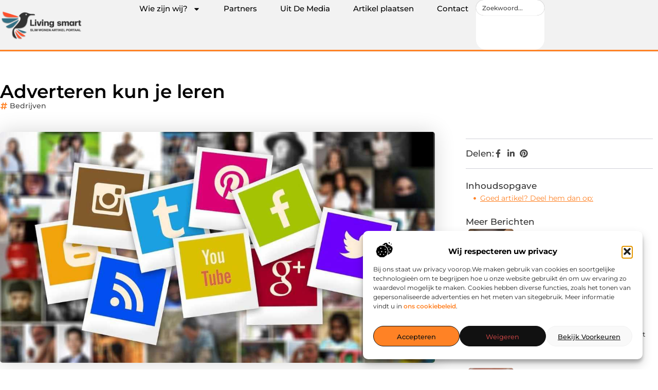

--- FILE ---
content_type: text/html; charset=UTF-8
request_url: https://www.living-smart.nl/adverteren-kun-je-leren/
body_size: 35555
content:
<!doctype html>
<html lang="nl-NL" prefix="og: https://ogp.me/ns#">
<head>
	<meta charset="UTF-8">
	<meta name="viewport" content="width=device-width, initial-scale=1">
	<link rel="profile" href="https://gmpg.org/xfn/11">
		<style>img:is([sizes="auto" i], [sizes^="auto," i]) { contain-intrinsic-size: 3000px 1500px }</style>
	
<!-- Search Engine Optimization door Rank Math - https://rankmath.com/ -->
<title>Adverteren kun je leren &bull; Living Smart</title>
<meta name="description" content="Laatst hadden wij familiedag waarop je &lsquo;verplicht&rsquo; al je familieleden weer moet spreken. Wellicht dat u het herkent en weet dat je vaak tegen deze"/>
<meta name="robots" content="follow, index, max-snippet:-1, max-video-preview:-1, max-image-preview:large"/>
<link rel="canonical" href="https://www.living-smart.nl/adverteren-kun-je-leren/" />
<meta property="og:locale" content="nl_NL" />
<meta property="og:type" content="article" />
<meta property="og:title" content="Adverteren kun je leren &bull; Living Smart" />
<meta property="og:description" content="Laatst hadden wij familiedag waarop je &lsquo;verplicht&rsquo; al je familieleden weer moet spreken. Wellicht dat u het herkent en weet dat je vaak tegen deze" />
<meta property="og:url" content="https://www.living-smart.nl/adverteren-kun-je-leren/" />
<meta property="og:site_name" content="Living Smart" />
<meta property="article:section" content="Bedrijven" />
<meta property="og:image" content="https://www.living-smart.nl/wp-content/uploads/2023/01/g542f4d593e7e702eaebd3ec9fb099f70b7150985bb40e5cb7d3ebabee4d383faf7333fc09adc2f355f5c5cd7284e427acbe2f665d3663fb10b0507933e791310_1280.jpg" />
<meta property="og:image:secure_url" content="https://www.living-smart.nl/wp-content/uploads/2023/01/g542f4d593e7e702eaebd3ec9fb099f70b7150985bb40e5cb7d3ebabee4d383faf7333fc09adc2f355f5c5cd7284e427acbe2f665d3663fb10b0507933e791310_1280.jpg" />
<meta property="og:image:width" content="1200" />
<meta property="og:image:height" content="637" />
<meta property="og:image:alt" content="Adverteren kun je leren" />
<meta property="og:image:type" content="image/jpeg" />
<meta property="article:published_time" content="2023-01-18T08:54:54+00:00" />
<meta name="twitter:card" content="summary_large_image" />
<meta name="twitter:title" content="Adverteren kun je leren &bull; Living Smart" />
<meta name="twitter:description" content="Laatst hadden wij familiedag waarop je &lsquo;verplicht&rsquo; al je familieleden weer moet spreken. Wellicht dat u het herkent en weet dat je vaak tegen deze" />
<meta name="twitter:image" content="https://www.living-smart.nl/wp-content/uploads/2023/01/g542f4d593e7e702eaebd3ec9fb099f70b7150985bb40e5cb7d3ebabee4d383faf7333fc09adc2f355f5c5cd7284e427acbe2f665d3663fb10b0507933e791310_1280.jpg" />
<script type="application/ld+json" class="rank-math-schema">{"@context":"https://schema.org","@graph":[{"@type":"Organization","@id":"https://www.living-smart.nl/#organization","name":"living-smart","url":"https://www.living-smart.nl","logo":{"@type":"ImageObject","@id":"https://www.living-smart.nl/#logo","url":"https://www.living-smart.nl/wp-content/uploads/2021/10/cropped-1.living-smart.nl-Logo-355x159px.png","contentUrl":"https://www.living-smart.nl/wp-content/uploads/2021/10/cropped-1.living-smart.nl-Logo-355x159px.png","caption":"Living Smart","inLanguage":"nl-NL","width":"355","height":"132"}},{"@type":"WebSite","@id":"https://www.living-smart.nl/#website","url":"https://www.living-smart.nl","name":"Living Smart","alternateName":"living-smart.nl","publisher":{"@id":"https://www.living-smart.nl/#organization"},"inLanguage":"nl-NL"},{"@type":"ImageObject","@id":"https://www.living-smart.nl/wp-content/uploads/2023/01/g542f4d593e7e702eaebd3ec9fb099f70b7150985bb40e5cb7d3ebabee4d383faf7333fc09adc2f355f5c5cd7284e427acbe2f665d3663fb10b0507933e791310_1280.jpg","url":"https://www.living-smart.nl/wp-content/uploads/2023/01/g542f4d593e7e702eaebd3ec9fb099f70b7150985bb40e5cb7d3ebabee4d383faf7333fc09adc2f355f5c5cd7284e427acbe2f665d3663fb10b0507933e791310_1280.jpg","width":"1200","height":"637","inLanguage":"nl-NL"},{"@type":"BreadcrumbList","@id":"https://www.living-smart.nl/adverteren-kun-je-leren/#breadcrumb","itemListElement":[{"@type":"ListItem","position":"1","item":{"@id":"https://www.living-smart.nl/","name":"Home"}},{"@type":"ListItem","position":"2","item":{"@id":"https://www.living-smart.nl/adverteren-kun-je-leren/","name":"Adverteren kun je leren"}}]},{"@type":"WebPage","@id":"https://www.living-smart.nl/adverteren-kun-je-leren/#webpage","url":"https://www.living-smart.nl/adverteren-kun-je-leren/","name":"Adverteren kun je leren &bull; Living Smart","datePublished":"2023-01-18T08:54:54+00:00","dateModified":"2023-01-18T08:54:54+00:00","isPartOf":{"@id":"https://www.living-smart.nl/#website"},"primaryImageOfPage":{"@id":"https://www.living-smart.nl/wp-content/uploads/2023/01/g542f4d593e7e702eaebd3ec9fb099f70b7150985bb40e5cb7d3ebabee4d383faf7333fc09adc2f355f5c5cd7284e427acbe2f665d3663fb10b0507933e791310_1280.jpg"},"inLanguage":"nl-NL","breadcrumb":{"@id":"https://www.living-smart.nl/adverteren-kun-je-leren/#breadcrumb"}},{"@type":"Person","@id":"https://www.living-smart.nl/adverteren-kun-je-leren/#author","image":{"@type":"ImageObject","@id":"https://secure.gravatar.com/avatar/?s=96&amp;d=blank&amp;r=g","url":"https://secure.gravatar.com/avatar/?s=96&amp;d=blank&amp;r=g","inLanguage":"nl-NL"},"worksFor":{"@id":"https://www.living-smart.nl/#organization"}},{"@type":"BlogPosting","headline":"Adverteren kun je leren &bull; Living Smart","datePublished":"2023-01-18T08:54:54+00:00","dateModified":"2023-01-18T08:54:54+00:00","author":{"@id":"https://www.living-smart.nl/adverteren-kun-je-leren/#author"},"publisher":{"@id":"https://www.living-smart.nl/#organization"},"description":"Laatst hadden wij familiedag waarop je &lsquo;verplicht&rsquo; al je familieleden weer moet spreken. Wellicht dat u het herkent en weet dat je vaak tegen deze","name":"Adverteren kun je leren &bull; Living Smart","@id":"https://www.living-smart.nl/adverteren-kun-je-leren/#richSnippet","isPartOf":{"@id":"https://www.living-smart.nl/adverteren-kun-je-leren/#webpage"},"image":{"@id":"https://www.living-smart.nl/wp-content/uploads/2023/01/g542f4d593e7e702eaebd3ec9fb099f70b7150985bb40e5cb7d3ebabee4d383faf7333fc09adc2f355f5c5cd7284e427acbe2f665d3663fb10b0507933e791310_1280.jpg"},"inLanguage":"nl-NL","mainEntityOfPage":{"@id":"https://www.living-smart.nl/adverteren-kun-je-leren/#webpage"}}]}</script>
<!-- /Rank Math WordPress SEO plugin -->

<script>
window._wpemojiSettings = {"baseUrl":"https:\/\/s.w.org\/images\/core\/emoji\/16.0.1\/72x72\/","ext":".png","svgUrl":"https:\/\/s.w.org\/images\/core\/emoji\/16.0.1\/svg\/","svgExt":".svg","source":{"concatemoji":"https:\/\/www.living-smart.nl\/wp-includes\/js\/wp-emoji-release.min.js?ver=6.8.3"}};
/*! This file is auto-generated */
!function(s,n){var o,i,e;function c(e){try{var t={supportTests:e,timestamp:(new Date).valueOf()};sessionStorage.setItem(o,JSON.stringify(t))}catch(e){}}function p(e,t,n){e.clearRect(0,0,e.canvas.width,e.canvas.height),e.fillText(t,0,0);var t=new Uint32Array(e.getImageData(0,0,e.canvas.width,e.canvas.height).data),a=(e.clearRect(0,0,e.canvas.width,e.canvas.height),e.fillText(n,0,0),new Uint32Array(e.getImageData(0,0,e.canvas.width,e.canvas.height).data));return t.every(function(e,t){return e===a[t]})}function u(e,t){e.clearRect(0,0,e.canvas.width,e.canvas.height),e.fillText(t,0,0);for(var n=e.getImageData(16,16,1,1),a=0;a<n.data.length;a++)if(0!==n.data[a])return!1;return!0}function f(e,t,n,a){switch(t){case"flag":return n(e,"\ud83c\udff3\ufe0f\u200d\u26a7\ufe0f","\ud83c\udff3\ufe0f\u200b\u26a7\ufe0f")?!1:!n(e,"\ud83c\udde8\ud83c\uddf6","\ud83c\udde8\u200b\ud83c\uddf6")&&!n(e,"\ud83c\udff4\udb40\udc67\udb40\udc62\udb40\udc65\udb40\udc6e\udb40\udc67\udb40\udc7f","\ud83c\udff4\u200b\udb40\udc67\u200b\udb40\udc62\u200b\udb40\udc65\u200b\udb40\udc6e\u200b\udb40\udc67\u200b\udb40\udc7f");case"emoji":return!a(e,"\ud83e\udedf")}return!1}function g(e,t,n,a){var r="undefined"!=typeof WorkerGlobalScope&&self instanceof WorkerGlobalScope?new OffscreenCanvas(300,150):s.createElement("canvas"),o=r.getContext("2d",{willReadFrequently:!0}),i=(o.textBaseline="top",o.font="600 32px Arial",{});return e.forEach(function(e){i[e]=t(o,e,n,a)}),i}function t(e){var t=s.createElement("script");t.src=e,t.defer=!0,s.head.appendChild(t)}"undefined"!=typeof Promise&&(o="wpEmojiSettingsSupports",i=["flag","emoji"],n.supports={everything:!0,everythingExceptFlag:!0},e=new Promise(function(e){s.addEventListener("DOMContentLoaded",e,{once:!0})}),new Promise(function(t){var n=function(){try{var e=JSON.parse(sessionStorage.getItem(o));if("object"==typeof e&&"number"==typeof e.timestamp&&(new Date).valueOf()<e.timestamp+604800&&"object"==typeof e.supportTests)return e.supportTests}catch(e){}return null}();if(!n){if("undefined"!=typeof Worker&&"undefined"!=typeof OffscreenCanvas&&"undefined"!=typeof URL&&URL.createObjectURL&&"undefined"!=typeof Blob)try{var e="postMessage("+g.toString()+"("+[JSON.stringify(i),f.toString(),p.toString(),u.toString()].join(",")+"));",a=new Blob([e],{type:"text/javascript"}),r=new Worker(URL.createObjectURL(a),{name:"wpTestEmojiSupports"});return void(r.onmessage=function(e){c(n=e.data),r.terminate(),t(n)})}catch(e){}c(n=g(i,f,p,u))}t(n)}).then(function(e){for(var t in e)n.supports[t]=e[t],n.supports.everything=n.supports.everything&&n.supports[t],"flag"!==t&&(n.supports.everythingExceptFlag=n.supports.everythingExceptFlag&&n.supports[t]);n.supports.everythingExceptFlag=n.supports.everythingExceptFlag&&!n.supports.flag,n.DOMReady=!1,n.readyCallback=function(){n.DOMReady=!0}}).then(function(){return e}).then(function(){var e;n.supports.everything||(n.readyCallback(),(e=n.source||{}).concatemoji?t(e.concatemoji):e.wpemoji&&e.twemoji&&(t(e.twemoji),t(e.wpemoji)))}))}((window,document),window._wpemojiSettings);
</script>
<link rel='stylesheet' id='colorboxstyle-css' href='https://www.living-smart.nl/wp-content/plugins/link-library/colorbox/colorbox.css?ver=6.8.3' media='all' />
<style id='wp-emoji-styles-inline-css'>

	img.wp-smiley, img.emoji {
		display: inline !important;
		border: none !important;
		box-shadow: none !important;
		height: 1em !important;
		width: 1em !important;
		margin: 0 0.07em !important;
		vertical-align: -0.1em !important;
		background: none !important;
		padding: 0 !important;
	}
</style>
<link rel='stylesheet' id='wp-block-library-css' href='https://www.living-smart.nl/wp-includes/css/dist/block-library/style.min.css?ver=6.8.3' media='all' />
<style id='global-styles-inline-css'>
:root{--wp--preset--aspect-ratio--square: 1;--wp--preset--aspect-ratio--4-3: 4/3;--wp--preset--aspect-ratio--3-4: 3/4;--wp--preset--aspect-ratio--3-2: 3/2;--wp--preset--aspect-ratio--2-3: 2/3;--wp--preset--aspect-ratio--16-9: 16/9;--wp--preset--aspect-ratio--9-16: 9/16;--wp--preset--color--black: #000000;--wp--preset--color--cyan-bluish-gray: #abb8c3;--wp--preset--color--white: #ffffff;--wp--preset--color--pale-pink: #f78da7;--wp--preset--color--vivid-red: #cf2e2e;--wp--preset--color--luminous-vivid-orange: #ff6900;--wp--preset--color--luminous-vivid-amber: #fcb900;--wp--preset--color--light-green-cyan: #7bdcb5;--wp--preset--color--vivid-green-cyan: #00d084;--wp--preset--color--pale-cyan-blue: #8ed1fc;--wp--preset--color--vivid-cyan-blue: #0693e3;--wp--preset--color--vivid-purple: #9b51e0;--wp--preset--gradient--vivid-cyan-blue-to-vivid-purple: linear-gradient(135deg,rgba(6,147,227,1) 0%,rgb(155,81,224) 100%);--wp--preset--gradient--light-green-cyan-to-vivid-green-cyan: linear-gradient(135deg,rgb(122,220,180) 0%,rgb(0,208,130) 100%);--wp--preset--gradient--luminous-vivid-amber-to-luminous-vivid-orange: linear-gradient(135deg,rgba(252,185,0,1) 0%,rgba(255,105,0,1) 100%);--wp--preset--gradient--luminous-vivid-orange-to-vivid-red: linear-gradient(135deg,rgba(255,105,0,1) 0%,rgb(207,46,46) 100%);--wp--preset--gradient--very-light-gray-to-cyan-bluish-gray: linear-gradient(135deg,rgb(238,238,238) 0%,rgb(169,184,195) 100%);--wp--preset--gradient--cool-to-warm-spectrum: linear-gradient(135deg,rgb(74,234,220) 0%,rgb(151,120,209) 20%,rgb(207,42,186) 40%,rgb(238,44,130) 60%,rgb(251,105,98) 80%,rgb(254,248,76) 100%);--wp--preset--gradient--blush-light-purple: linear-gradient(135deg,rgb(255,206,236) 0%,rgb(152,150,240) 100%);--wp--preset--gradient--blush-bordeaux: linear-gradient(135deg,rgb(254,205,165) 0%,rgb(254,45,45) 50%,rgb(107,0,62) 100%);--wp--preset--gradient--luminous-dusk: linear-gradient(135deg,rgb(255,203,112) 0%,rgb(199,81,192) 50%,rgb(65,88,208) 100%);--wp--preset--gradient--pale-ocean: linear-gradient(135deg,rgb(255,245,203) 0%,rgb(182,227,212) 50%,rgb(51,167,181) 100%);--wp--preset--gradient--electric-grass: linear-gradient(135deg,rgb(202,248,128) 0%,rgb(113,206,126) 100%);--wp--preset--gradient--midnight: linear-gradient(135deg,rgb(2,3,129) 0%,rgb(40,116,252) 100%);--wp--preset--font-size--small: 13px;--wp--preset--font-size--medium: 20px;--wp--preset--font-size--large: 36px;--wp--preset--font-size--x-large: 42px;--wp--preset--spacing--20: 0.44rem;--wp--preset--spacing--30: 0.67rem;--wp--preset--spacing--40: 1rem;--wp--preset--spacing--50: 1.5rem;--wp--preset--spacing--60: 2.25rem;--wp--preset--spacing--70: 3.38rem;--wp--preset--spacing--80: 5.06rem;--wp--preset--shadow--natural: 6px 6px 9px rgba(0, 0, 0, 0.2);--wp--preset--shadow--deep: 12px 12px 50px rgba(0, 0, 0, 0.4);--wp--preset--shadow--sharp: 6px 6px 0px rgba(0, 0, 0, 0.2);--wp--preset--shadow--outlined: 6px 6px 0px -3px rgba(255, 255, 255, 1), 6px 6px rgba(0, 0, 0, 1);--wp--preset--shadow--crisp: 6px 6px 0px rgba(0, 0, 0, 1);}:root { --wp--style--global--content-size: 800px;--wp--style--global--wide-size: 1200px; }:where(body) { margin: 0; }.wp-site-blocks > .alignleft { float: left; margin-right: 2em; }.wp-site-blocks > .alignright { float: right; margin-left: 2em; }.wp-site-blocks > .aligncenter { justify-content: center; margin-left: auto; margin-right: auto; }:where(.wp-site-blocks) > * { margin-block-start: 24px; margin-block-end: 0; }:where(.wp-site-blocks) > :first-child { margin-block-start: 0; }:where(.wp-site-blocks) > :last-child { margin-block-end: 0; }:root { --wp--style--block-gap: 24px; }:root :where(.is-layout-flow) > :first-child{margin-block-start: 0;}:root :where(.is-layout-flow) > :last-child{margin-block-end: 0;}:root :where(.is-layout-flow) > *{margin-block-start: 24px;margin-block-end: 0;}:root :where(.is-layout-constrained) > :first-child{margin-block-start: 0;}:root :where(.is-layout-constrained) > :last-child{margin-block-end: 0;}:root :where(.is-layout-constrained) > *{margin-block-start: 24px;margin-block-end: 0;}:root :where(.is-layout-flex){gap: 24px;}:root :where(.is-layout-grid){gap: 24px;}.is-layout-flow > .alignleft{float: left;margin-inline-start: 0;margin-inline-end: 2em;}.is-layout-flow > .alignright{float: right;margin-inline-start: 2em;margin-inline-end: 0;}.is-layout-flow > .aligncenter{margin-left: auto !important;margin-right: auto !important;}.is-layout-constrained > .alignleft{float: left;margin-inline-start: 0;margin-inline-end: 2em;}.is-layout-constrained > .alignright{float: right;margin-inline-start: 2em;margin-inline-end: 0;}.is-layout-constrained > .aligncenter{margin-left: auto !important;margin-right: auto !important;}.is-layout-constrained > :where(:not(.alignleft):not(.alignright):not(.alignfull)){max-width: var(--wp--style--global--content-size);margin-left: auto !important;margin-right: auto !important;}.is-layout-constrained > .alignwide{max-width: var(--wp--style--global--wide-size);}body .is-layout-flex{display: flex;}.is-layout-flex{flex-wrap: wrap;align-items: center;}.is-layout-flex > :is(*, div){margin: 0;}body .is-layout-grid{display: grid;}.is-layout-grid > :is(*, div){margin: 0;}body{padding-top: 0px;padding-right: 0px;padding-bottom: 0px;padding-left: 0px;}a:where(:not(.wp-element-button)){text-decoration: underline;}:root :where(.wp-element-button, .wp-block-button__link){background-color: #32373c;border-width: 0;color: #fff;font-family: inherit;font-size: inherit;line-height: inherit;padding: calc(0.667em + 2px) calc(1.333em + 2px);text-decoration: none;}.has-black-color{color: var(--wp--preset--color--black) !important;}.has-cyan-bluish-gray-color{color: var(--wp--preset--color--cyan-bluish-gray) !important;}.has-white-color{color: var(--wp--preset--color--white) !important;}.has-pale-pink-color{color: var(--wp--preset--color--pale-pink) !important;}.has-vivid-red-color{color: var(--wp--preset--color--vivid-red) !important;}.has-luminous-vivid-orange-color{color: var(--wp--preset--color--luminous-vivid-orange) !important;}.has-luminous-vivid-amber-color{color: var(--wp--preset--color--luminous-vivid-amber) !important;}.has-light-green-cyan-color{color: var(--wp--preset--color--light-green-cyan) !important;}.has-vivid-green-cyan-color{color: var(--wp--preset--color--vivid-green-cyan) !important;}.has-pale-cyan-blue-color{color: var(--wp--preset--color--pale-cyan-blue) !important;}.has-vivid-cyan-blue-color{color: var(--wp--preset--color--vivid-cyan-blue) !important;}.has-vivid-purple-color{color: var(--wp--preset--color--vivid-purple) !important;}.has-black-background-color{background-color: var(--wp--preset--color--black) !important;}.has-cyan-bluish-gray-background-color{background-color: var(--wp--preset--color--cyan-bluish-gray) !important;}.has-white-background-color{background-color: var(--wp--preset--color--white) !important;}.has-pale-pink-background-color{background-color: var(--wp--preset--color--pale-pink) !important;}.has-vivid-red-background-color{background-color: var(--wp--preset--color--vivid-red) !important;}.has-luminous-vivid-orange-background-color{background-color: var(--wp--preset--color--luminous-vivid-orange) !important;}.has-luminous-vivid-amber-background-color{background-color: var(--wp--preset--color--luminous-vivid-amber) !important;}.has-light-green-cyan-background-color{background-color: var(--wp--preset--color--light-green-cyan) !important;}.has-vivid-green-cyan-background-color{background-color: var(--wp--preset--color--vivid-green-cyan) !important;}.has-pale-cyan-blue-background-color{background-color: var(--wp--preset--color--pale-cyan-blue) !important;}.has-vivid-cyan-blue-background-color{background-color: var(--wp--preset--color--vivid-cyan-blue) !important;}.has-vivid-purple-background-color{background-color: var(--wp--preset--color--vivid-purple) !important;}.has-black-border-color{border-color: var(--wp--preset--color--black) !important;}.has-cyan-bluish-gray-border-color{border-color: var(--wp--preset--color--cyan-bluish-gray) !important;}.has-white-border-color{border-color: var(--wp--preset--color--white) !important;}.has-pale-pink-border-color{border-color: var(--wp--preset--color--pale-pink) !important;}.has-vivid-red-border-color{border-color: var(--wp--preset--color--vivid-red) !important;}.has-luminous-vivid-orange-border-color{border-color: var(--wp--preset--color--luminous-vivid-orange) !important;}.has-luminous-vivid-amber-border-color{border-color: var(--wp--preset--color--luminous-vivid-amber) !important;}.has-light-green-cyan-border-color{border-color: var(--wp--preset--color--light-green-cyan) !important;}.has-vivid-green-cyan-border-color{border-color: var(--wp--preset--color--vivid-green-cyan) !important;}.has-pale-cyan-blue-border-color{border-color: var(--wp--preset--color--pale-cyan-blue) !important;}.has-vivid-cyan-blue-border-color{border-color: var(--wp--preset--color--vivid-cyan-blue) !important;}.has-vivid-purple-border-color{border-color: var(--wp--preset--color--vivid-purple) !important;}.has-vivid-cyan-blue-to-vivid-purple-gradient-background{background: var(--wp--preset--gradient--vivid-cyan-blue-to-vivid-purple) !important;}.has-light-green-cyan-to-vivid-green-cyan-gradient-background{background: var(--wp--preset--gradient--light-green-cyan-to-vivid-green-cyan) !important;}.has-luminous-vivid-amber-to-luminous-vivid-orange-gradient-background{background: var(--wp--preset--gradient--luminous-vivid-amber-to-luminous-vivid-orange) !important;}.has-luminous-vivid-orange-to-vivid-red-gradient-background{background: var(--wp--preset--gradient--luminous-vivid-orange-to-vivid-red) !important;}.has-very-light-gray-to-cyan-bluish-gray-gradient-background{background: var(--wp--preset--gradient--very-light-gray-to-cyan-bluish-gray) !important;}.has-cool-to-warm-spectrum-gradient-background{background: var(--wp--preset--gradient--cool-to-warm-spectrum) !important;}.has-blush-light-purple-gradient-background{background: var(--wp--preset--gradient--blush-light-purple) !important;}.has-blush-bordeaux-gradient-background{background: var(--wp--preset--gradient--blush-bordeaux) !important;}.has-luminous-dusk-gradient-background{background: var(--wp--preset--gradient--luminous-dusk) !important;}.has-pale-ocean-gradient-background{background: var(--wp--preset--gradient--pale-ocean) !important;}.has-electric-grass-gradient-background{background: var(--wp--preset--gradient--electric-grass) !important;}.has-midnight-gradient-background{background: var(--wp--preset--gradient--midnight) !important;}.has-small-font-size{font-size: var(--wp--preset--font-size--small) !important;}.has-medium-font-size{font-size: var(--wp--preset--font-size--medium) !important;}.has-large-font-size{font-size: var(--wp--preset--font-size--large) !important;}.has-x-large-font-size{font-size: var(--wp--preset--font-size--x-large) !important;}
:root :where(.wp-block-pullquote){font-size: 1.5em;line-height: 1.6;}
</style>
<link rel='stylesheet' id='thumbs_rating_styles-css' href='https://www.living-smart.nl/wp-content/plugins/link-library/upvote-downvote/css/style.css?ver=1.0.0' media='all' />
<link rel='stylesheet' id='scriptlesssocialsharing-css' href='https://www.living-smart.nl/wp-content/plugins/scriptless-social-sharing/includes/css/scriptlesssocialsharing-style.css?ver=3.3.1' media='all' />
<style id='scriptlesssocialsharing-inline-css'>
.scriptlesssocialsharing__buttons a.button { padding: 12px; flex: 1; }@media only screen and (max-width: 767px) { .scriptlesssocialsharing .sss-name { position: absolute; clip: rect(1px, 1px, 1px, 1px); height: 1px; width: 1px; border: 0; overflow: hidden; } }
</style>
<link rel='stylesheet' id='cmplz-general-css' href='https://www.living-smart.nl/wp-content/plugins/complianz-gdpr/assets/css/cookieblocker.min.css?ver=1741710170' media='all' />
<link rel='stylesheet' id='hello-elementor-css' href='https://www.living-smart.nl/wp-content/themes/hello-elementor/assets/css/reset.css?ver=3.4.4' media='all' />
<link rel='stylesheet' id='hello-elementor-theme-style-css' href='https://www.living-smart.nl/wp-content/themes/hello-elementor/assets/css/theme.css?ver=3.4.4' media='all' />
<link rel='stylesheet' id='hello-elementor-header-footer-css' href='https://www.living-smart.nl/wp-content/themes/hello-elementor/assets/css/header-footer.css?ver=3.4.4' media='all' />
<link rel='stylesheet' id='elementor-frontend-css' href='https://www.living-smart.nl/wp-content/plugins/elementor/assets/css/frontend.min.css?ver=3.34.1' media='all' />
<link rel='stylesheet' id='elementor-post-5376-css' href='https://www.living-smart.nl/wp-content/uploads/elementor/css/post-5376.css?ver=1768671689' media='all' />
<link rel='stylesheet' id='e-animation-grow-css' href='https://www.living-smart.nl/wp-content/plugins/elementor/assets/lib/animations/styles/e-animation-grow.min.css?ver=3.34.1' media='all' />
<link rel='stylesheet' id='widget-image-css' href='https://www.living-smart.nl/wp-content/plugins/elementor/assets/css/widget-image.min.css?ver=3.34.1' media='all' />
<link rel='stylesheet' id='widget-nav-menu-css' href='https://www.living-smart.nl/wp-content/plugins/elementor-pro/assets/css/widget-nav-menu.min.css?ver=3.30.0' media='all' />
<link rel='stylesheet' id='widget-search-css' href='https://www.living-smart.nl/wp-content/plugins/elementor-pro/assets/css/widget-search.min.css?ver=3.30.0' media='all' />
<link rel='stylesheet' id='e-animation-wobble-vertical-css' href='https://www.living-smart.nl/wp-content/plugins/elementor/assets/lib/animations/styles/e-animation-wobble-vertical.min.css?ver=3.34.1' media='all' />
<link rel='stylesheet' id='e-animation-fadeIn-css' href='https://www.living-smart.nl/wp-content/plugins/elementor/assets/lib/animations/styles/fadeIn.min.css?ver=3.34.1' media='all' />
<link rel='stylesheet' id='e-motion-fx-css' href='https://www.living-smart.nl/wp-content/plugins/elementor-pro/assets/css/modules/motion-fx.min.css?ver=3.30.0' media='all' />
<link rel='stylesheet' id='e-sticky-css' href='https://www.living-smart.nl/wp-content/plugins/elementor-pro/assets/css/modules/sticky.min.css?ver=3.30.0' media='all' />
<link rel='stylesheet' id='widget-heading-css' href='https://www.living-smart.nl/wp-content/plugins/elementor/assets/css/widget-heading.min.css?ver=3.34.1' media='all' />
<link rel='stylesheet' id='swiper-css' href='https://www.living-smart.nl/wp-content/plugins/elementor/assets/lib/swiper/v8/css/swiper.min.css?ver=8.4.5' media='all' />
<link rel='stylesheet' id='e-swiper-css' href='https://www.living-smart.nl/wp-content/plugins/elementor/assets/css/conditionals/e-swiper.min.css?ver=3.34.1' media='all' />
<link rel='stylesheet' id='widget-post-info-css' href='https://www.living-smart.nl/wp-content/plugins/elementor-pro/assets/css/widget-post-info.min.css?ver=3.30.0' media='all' />
<link rel='stylesheet' id='widget-icon-list-css' href='https://www.living-smart.nl/wp-content/plugins/elementor/assets/css/widget-icon-list.min.css?ver=3.34.1' media='all' />
<link rel='stylesheet' id='widget-table-of-contents-css' href='https://www.living-smart.nl/wp-content/plugins/elementor-pro/assets/css/widget-table-of-contents.min.css?ver=3.30.0' media='all' />
<link rel='stylesheet' id='widget-posts-css' href='https://www.living-smart.nl/wp-content/plugins/elementor-pro/assets/css/widget-posts.min.css?ver=3.30.0' media='all' />
<link rel='stylesheet' id='widget-post-navigation-css' href='https://www.living-smart.nl/wp-content/plugins/elementor-pro/assets/css/widget-post-navigation.min.css?ver=3.30.0' media='all' />
<link rel='stylesheet' id='widget-loop-common-css' href='https://www.living-smart.nl/wp-content/plugins/elementor-pro/assets/css/widget-loop-common.min.css?ver=3.30.0' media='all' />
<link rel='stylesheet' id='widget-loop-grid-css' href='https://www.living-smart.nl/wp-content/plugins/elementor-pro/assets/css/widget-loop-grid.min.css?ver=3.30.0' media='all' />
<link rel='stylesheet' id='elementor-post-5629-css' href='https://www.living-smart.nl/wp-content/uploads/elementor/css/post-5629.css?ver=1768671689' media='all' />
<link rel='stylesheet' id='elementor-post-5624-css' href='https://www.living-smart.nl/wp-content/uploads/elementor/css/post-5624.css?ver=1768671689' media='all' />
<link rel='stylesheet' id='elementor-post-5612-css' href='https://www.living-smart.nl/wp-content/uploads/elementor/css/post-5612.css?ver=1768672072' media='all' />
<link rel='stylesheet' id='elementor-gf-local-montserrat-css' href='https://www.living-smart.nl/wp-content/uploads/elementor/google-fonts/css/montserrat.css?ver=1744350451' media='all' />
<script src="https://www.living-smart.nl/wp-includes/js/jquery/jquery.min.js?ver=3.7.1" id="jquery-core-js"></script>
<script src="https://www.living-smart.nl/wp-includes/js/jquery/jquery-migrate.min.js?ver=3.4.1" id="jquery-migrate-js"></script>
<script src="https://www.living-smart.nl/wp-content/plugins/link-library/colorbox/jquery.colorbox-min.js?ver=1.3.9" id="colorbox-js"></script>
<script id="thumbs_rating_scripts-js-extra">
var thumbs_rating_ajax = {"ajax_url":"https:\/\/www.living-smart.nl\/wp-admin\/admin-ajax.php","nonce":"79ee56cc4b"};
</script>
<script src="https://www.living-smart.nl/wp-content/plugins/link-library/upvote-downvote/js/general.js?ver=4.0.1" id="thumbs_rating_scripts-js"></script>
<link rel="https://api.w.org/" href="https://www.living-smart.nl/wp-json/" /><link rel="alternate" title="JSON" type="application/json" href="https://www.living-smart.nl/wp-json/wp/v2/posts/1891" /><link rel="EditURI" type="application/rsd+xml" title="RSD" href="https://www.living-smart.nl/xmlrpc.php?rsd" />
<meta name="generator" content="WordPress 6.8.3" />
<link rel='shortlink' href='https://www.living-smart.nl/?p=1891' />
<link rel="alternate" title="oEmbed (JSON)" type="application/json+oembed" href="https://www.living-smart.nl/wp-json/oembed/1.0/embed?url=https%3A%2F%2Fwww.living-smart.nl%2Fadverteren-kun-je-leren%2F" />
<link rel="alternate" title="oEmbed (XML)" type="text/xml+oembed" href="https://www.living-smart.nl/wp-json/oembed/1.0/embed?url=https%3A%2F%2Fwww.living-smart.nl%2Fadverteren-kun-je-leren%2F&#038;format=xml" />
<script type="text/javascript">//<![CDATA[
  function external_links_in_new_windows_loop() {
    if (!document.links) {
      document.links = document.getElementsByTagName('a');
    }
    var change_link = false;
    var force = '';
    var ignore = '';

    for (var t=0; t<document.links.length; t++) {
      var all_links = document.links[t];
      change_link = false;
      
      if(document.links[t].hasAttribute('onClick') == false) {
        // forced if the address starts with http (or also https), but does not link to the current domain
        if(all_links.href.search(/^http/) != -1 && all_links.href.search('www.living-smart.nl') == -1 && all_links.href.search(/^#/) == -1) {
          // console.log('Changed ' + all_links.href);
          change_link = true;
        }
          
        if(force != '' && all_links.href.search(force) != -1) {
          // forced
          // console.log('force ' + all_links.href);
          change_link = true;
        }
        
        if(ignore != '' && all_links.href.search(ignore) != -1) {
          // console.log('ignore ' + all_links.href);
          // ignored
          change_link = false;
        }

        if(change_link == true) {
          // console.log('Changed ' + all_links.href);
          document.links[t].setAttribute('onClick', 'javascript:window.open(\'' + all_links.href.replace(/'/g, '') + '\', \'_blank\', \'noopener\'); return false;');
          document.links[t].removeAttribute('target');
        }
      }
    }
  }
  
  // Load
  function external_links_in_new_windows_load(func)
  {  
    var oldonload = window.onload;
    if (typeof window.onload != 'function'){
      window.onload = func;
    } else {
      window.onload = function(){
        oldonload();
        func();
      }
    }
  }

  external_links_in_new_windows_load(external_links_in_new_windows_loop);
  //]]></script>

			<style>.cmplz-hidden {
					display: none !important;
				}</style><meta name="generator" content="Elementor 3.34.1; features: e_font_icon_svg, additional_custom_breakpoints; settings: css_print_method-external, google_font-enabled, font_display-swap">
			<style>
				.e-con.e-parent:nth-of-type(n+4):not(.e-lazyloaded):not(.e-no-lazyload),
				.e-con.e-parent:nth-of-type(n+4):not(.e-lazyloaded):not(.e-no-lazyload) * {
					background-image: none !important;
				}
				@media screen and (max-height: 1024px) {
					.e-con.e-parent:nth-of-type(n+3):not(.e-lazyloaded):not(.e-no-lazyload),
					.e-con.e-parent:nth-of-type(n+3):not(.e-lazyloaded):not(.e-no-lazyload) * {
						background-image: none !important;
					}
				}
				@media screen and (max-height: 640px) {
					.e-con.e-parent:nth-of-type(n+2):not(.e-lazyloaded):not(.e-no-lazyload),
					.e-con.e-parent:nth-of-type(n+2):not(.e-lazyloaded):not(.e-no-lazyload) * {
						background-image: none !important;
					}
				}
			</style>
			<link rel="icon" href="https://www.living-smart.nl/wp-content/uploads/2021/10/cropped-0.living-smart.nl-icon-150x150-px-32x32.png" sizes="32x32" />
<link rel="icon" href="https://www.living-smart.nl/wp-content/uploads/2021/10/cropped-0.living-smart.nl-icon-150x150-px-192x192.png" sizes="192x192" />
<link rel="apple-touch-icon" href="https://www.living-smart.nl/wp-content/uploads/2021/10/cropped-0.living-smart.nl-icon-150x150-px-180x180.png" />
<meta name="msapplication-TileImage" content="https://www.living-smart.nl/wp-content/uploads/2021/10/cropped-0.living-smart.nl-icon-150x150-px-270x270.png" />
</head>
<body data-rsssl=1 data-cmplz=1 class="wp-singular post-template-default single single-post postid-1891 single-format-standard wp-custom-logo wp-embed-responsive wp-theme-hello-elementor hello-elementor-default elementor-default elementor-template-full-width elementor-kit-5376 elementor-page-5612">


<a class="skip-link screen-reader-text" href="#content">Ga naar de inhoud</a>

		<header data-elementor-type="header" data-elementor-id="5629" class="elementor elementor-5629 elementor-location-header" data-elementor-post-type="elementor_library">
			<header class="elementor-element elementor-element-3d6d4d5f top e-flex e-con-boxed e-con e-parent" data-id="3d6d4d5f" data-element_type="container" data-settings="{&quot;background_background&quot;:&quot;classic&quot;,&quot;sticky&quot;:&quot;top&quot;,&quot;sticky_on&quot;:[&quot;desktop&quot;,&quot;tablet&quot;,&quot;mobile&quot;],&quot;sticky_offset&quot;:0,&quot;sticky_effects_offset&quot;:0,&quot;sticky_anchor_link_offset&quot;:0}">
					<div class="e-con-inner">
				<div class="elementor-element elementor-element-3979dc56 elementor-widget__width-initial elementor-widget elementor-widget-theme-site-logo elementor-widget-image" data-id="3979dc56" data-element_type="widget" data-widget_type="theme-site-logo.default">
				<div class="elementor-widget-container">
											<a href="https://www.living-smart.nl">
			<img width="355" height="132" src="https://www.living-smart.nl/wp-content/uploads/2021/10/cropped-1.living-smart.nl-Logo-355x159px.png" class="elementor-animation-grow attachment-full size-full wp-image-1340" alt="" srcset="https://www.living-smart.nl/wp-content/uploads/2021/10/cropped-1.living-smart.nl-Logo-355x159px.png 355w, https://www.living-smart.nl/wp-content/uploads/2021/10/cropped-1.living-smart.nl-Logo-355x159px-300x112.png 300w" sizes="(max-width: 355px) 100vw, 355px" />				</a>
											</div>
				</div>
		<nav class="elementor-element elementor-element-53a00b0f e-con-full e-flex e-con e-child" data-id="53a00b0f" data-element_type="container">
				<div class="elementor-element elementor-element-7180335e elementor-nav-menu--stretch elementor-nav-menu__align-center elementor-nav-menu--dropdown-tablet elementor-nav-menu__text-align-aside elementor-nav-menu--toggle elementor-nav-menu--burger elementor-widget elementor-widget-nav-menu" data-id="7180335e" data-element_type="widget" data-settings="{&quot;full_width&quot;:&quot;stretch&quot;,&quot;layout&quot;:&quot;horizontal&quot;,&quot;submenu_icon&quot;:{&quot;value&quot;:&quot;&lt;svg class=\&quot;e-font-icon-svg e-fas-caret-down\&quot; viewBox=\&quot;0 0 320 512\&quot; xmlns=\&quot;http:\/\/www.w3.org\/2000\/svg\&quot;&gt;&lt;path d=\&quot;M31.3 192h257.3c17.8 0 26.7 21.5 14.1 34.1L174.1 354.8c-7.8 7.8-20.5 7.8-28.3 0L17.2 226.1C4.6 213.5 13.5 192 31.3 192z\&quot;&gt;&lt;\/path&gt;&lt;\/svg&gt;&quot;,&quot;library&quot;:&quot;fa-solid&quot;},&quot;toggle&quot;:&quot;burger&quot;}" data-widget_type="nav-menu.default">
				<div class="elementor-widget-container">
								<nav aria-label="Menu" class="elementor-nav-menu--main elementor-nav-menu__container elementor-nav-menu--layout-horizontal e--pointer-background e--animation-fade">
				<ul id="menu-1-7180335e" class="elementor-nav-menu"><li class="menu-item menu-item-type-custom menu-item-object-custom menu-item-has-children menu-item-5668"><a href="#" class="elementor-item elementor-item-anchor">Wie zijn wij?</a>
<ul class="sub-menu elementor-nav-menu--dropdown">
	<li class="menu-item menu-item-type-post_type menu-item-object-page menu-item-5666"><a href="https://www.living-smart.nl/over-ons/" class="elementor-sub-item">Over ons</a></li>
	<li class="menu-item menu-item-type-post_type menu-item-object-page menu-item-5665"><a href="https://www.living-smart.nl/ons-team/" class="elementor-sub-item">Ons team</a></li>
</ul>
</li>
<li class="menu-item menu-item-type-post_type menu-item-object-page menu-item-800"><a href="https://www.living-smart.nl/gerelateerde-sites/" class="elementor-item">Partners</a></li>
<li class="menu-item menu-item-type-custom menu-item-object-custom menu-item-4840"><a href="/category/media/" class="elementor-item">Uit De Media</a></li>
<li class="menu-item menu-item-type-post_type menu-item-object-page menu-item-5667"><a href="https://www.living-smart.nl/artikel-plaatsen-2/" class="elementor-item">Artikel plaatsen</a></li>
<li class="menu-item menu-item-type-post_type menu-item-object-page menu-item-798"><a href="https://www.living-smart.nl/contact/" class="elementor-item">Contact</a></li>
</ul>			</nav>
					<div class="elementor-menu-toggle" role="button" tabindex="0" aria-label="Menu toggle" aria-expanded="false">
			<svg aria-hidden="true" role="presentation" class="elementor-menu-toggle__icon--open e-font-icon-svg e-eicon-menu-bar" viewBox="0 0 1000 1000" xmlns="http://www.w3.org/2000/svg"><path d="M104 333H896C929 333 958 304 958 271S929 208 896 208H104C71 208 42 237 42 271S71 333 104 333ZM104 583H896C929 583 958 554 958 521S929 458 896 458H104C71 458 42 487 42 521S71 583 104 583ZM104 833H896C929 833 958 804 958 771S929 708 896 708H104C71 708 42 737 42 771S71 833 104 833Z"></path></svg><svg aria-hidden="true" role="presentation" class="elementor-menu-toggle__icon--close e-font-icon-svg e-eicon-close" viewBox="0 0 1000 1000" xmlns="http://www.w3.org/2000/svg"><path d="M742 167L500 408 258 167C246 154 233 150 217 150 196 150 179 158 167 167 154 179 150 196 150 212 150 229 154 242 171 254L408 500 167 742C138 771 138 800 167 829 196 858 225 858 254 829L496 587 738 829C750 842 767 846 783 846 800 846 817 842 829 829 842 817 846 804 846 783 846 767 842 750 829 737L588 500 833 258C863 229 863 200 833 171 804 137 775 137 742 167Z"></path></svg>		</div>
					<nav class="elementor-nav-menu--dropdown elementor-nav-menu__container" aria-hidden="true">
				<ul id="menu-2-7180335e" class="elementor-nav-menu"><li class="menu-item menu-item-type-custom menu-item-object-custom menu-item-has-children menu-item-5668"><a href="#" class="elementor-item elementor-item-anchor" tabindex="-1">Wie zijn wij?</a>
<ul class="sub-menu elementor-nav-menu--dropdown">
	<li class="menu-item menu-item-type-post_type menu-item-object-page menu-item-5666"><a href="https://www.living-smart.nl/over-ons/" class="elementor-sub-item" tabindex="-1">Over ons</a></li>
	<li class="menu-item menu-item-type-post_type menu-item-object-page menu-item-5665"><a href="https://www.living-smart.nl/ons-team/" class="elementor-sub-item" tabindex="-1">Ons team</a></li>
</ul>
</li>
<li class="menu-item menu-item-type-post_type menu-item-object-page menu-item-800"><a href="https://www.living-smart.nl/gerelateerde-sites/" class="elementor-item" tabindex="-1">Partners</a></li>
<li class="menu-item menu-item-type-custom menu-item-object-custom menu-item-4840"><a href="/category/media/" class="elementor-item" tabindex="-1">Uit De Media</a></li>
<li class="menu-item menu-item-type-post_type menu-item-object-page menu-item-5667"><a href="https://www.living-smart.nl/artikel-plaatsen-2/" class="elementor-item" tabindex="-1">Artikel plaatsen</a></li>
<li class="menu-item menu-item-type-post_type menu-item-object-page menu-item-798"><a href="https://www.living-smart.nl/contact/" class="elementor-item" tabindex="-1">Contact</a></li>
</ul>			</nav>
						</div>
				</div>
				<div class="elementor-element elementor-element-14e1b328 elementor-widget__width-initial elementor-hidden-mobile elementor-widget elementor-widget-search" data-id="14e1b328" data-element_type="widget" data-settings="{&quot;submit_trigger&quot;:&quot;key_enter&quot;,&quot;pagination_type_options&quot;:&quot;none&quot;}" data-widget_type="search.default">
				<div class="elementor-widget-container">
							<search class="e-search hidden" role="search">
			<form class="e-search-form" action="https://www.living-smart.nl" method="get">

				
				<label class="e-search-label" for="search-14e1b328">
					<span class="elementor-screen-only">
						Zoeken					</span>
					<svg aria-hidden="true" class="e-font-icon-svg e-fas-search" viewBox="0 0 512 512" xmlns="http://www.w3.org/2000/svg"><path d="M505 442.7L405.3 343c-4.5-4.5-10.6-7-17-7H372c27.6-35.3 44-79.7 44-128C416 93.1 322.9 0 208 0S0 93.1 0 208s93.1 208 208 208c48.3 0 92.7-16.4 128-44v16.3c0 6.4 2.5 12.5 7 17l99.7 99.7c9.4 9.4 24.6 9.4 33.9 0l28.3-28.3c9.4-9.4 9.4-24.6.1-34zM208 336c-70.7 0-128-57.2-128-128 0-70.7 57.2-128 128-128 70.7 0 128 57.2 128 128 0 70.7-57.2 128-128 128z"></path></svg>				</label>

				<div class="e-search-input-wrapper">
					<input id="search-14e1b328" placeholder="Zoekwoord..." class="e-search-input" type="search" name="s" value="" autocomplete="on" role="combobox" aria-autocomplete="list" aria-expanded="false" aria-controls="results-14e1b328" aria-haspopup="listbox">
															<output id="results-14e1b328" class="e-search-results-container hide-loader" aria-live="polite" aria-atomic="true" aria-label="Resultaten voor zoekopdracht" tabindex="0">
						<div class="e-search-results"></div>
											</output>
									</div>
				
				
				<button class="e-search-submit elementor-screen-only " type="submit" aria-label="Zoeken">
					
									</button>
				<input type="hidden" name="e_search_props" value="14e1b328-5629">
			</form>
		</search>
						</div>
				</div>
				</nav>
				<div class="elementor-element elementor-element-3cf39d97 elementor-view-framed elementor-widget__width-auto elementor-fixed elementor-shape-circle elementor-invisible elementor-widget elementor-widget-icon" data-id="3cf39d97" data-element_type="widget" data-settings="{&quot;_position&quot;:&quot;fixed&quot;,&quot;motion_fx_motion_fx_scrolling&quot;:&quot;yes&quot;,&quot;motion_fx_opacity_effect&quot;:&quot;yes&quot;,&quot;motion_fx_opacity_range&quot;:{&quot;unit&quot;:&quot;%&quot;,&quot;size&quot;:&quot;&quot;,&quot;sizes&quot;:{&quot;start&quot;:0,&quot;end&quot;:45}},&quot;_animation&quot;:&quot;fadeIn&quot;,&quot;_animation_delay&quot;:200,&quot;motion_fx_opacity_direction&quot;:&quot;out-in&quot;,&quot;motion_fx_opacity_level&quot;:{&quot;unit&quot;:&quot;px&quot;,&quot;size&quot;:10,&quot;sizes&quot;:[]},&quot;motion_fx_devices&quot;:[&quot;desktop&quot;,&quot;tablet&quot;,&quot;mobile&quot;]}" data-widget_type="icon.default">
				<div class="elementor-widget-container">
							<div class="elementor-icon-wrapper">
			<a class="elementor-icon elementor-animation-wobble-vertical" href="#top">
			<svg aria-hidden="true" class="e-font-icon-svg e-fas-arrow-up" viewBox="0 0 448 512" xmlns="http://www.w3.org/2000/svg"><path d="M34.9 289.5l-22.2-22.2c-9.4-9.4-9.4-24.6 0-33.9L207 39c9.4-9.4 24.6-9.4 33.9 0l194.3 194.3c9.4 9.4 9.4 24.6 0 33.9L413 289.4c-9.5 9.5-25 9.3-34.3-.4L264 168.6V456c0 13.3-10.7 24-24 24h-32c-13.3 0-24-10.7-24-24V168.6L69.2 289.1c-9.3 9.8-24.8 10-34.3.4z"></path></svg>			</a>
		</div>
						</div>
				</div>
					</div>
				</header>
				</header>
				<div data-elementor-type="single-post" data-elementor-id="5612" class="elementor elementor-5612 elementor-location-single post-1891 post type-post status-publish format-standard has-post-thumbnail hentry category-bedrijven" data-elementor-post-type="elementor_library">
			<main class="elementor-element elementor-element-440d0001 e-flex e-con-boxed e-con e-parent" data-id="440d0001" data-element_type="container">
					<div class="e-con-inner">
		<article class="elementor-element elementor-element-c1c5403 e-con-full e-flex e-con e-child" data-id="c1c5403" data-element_type="container">
				<div class="elementor-element elementor-element-73f8812a elementor-widget elementor-widget-theme-post-title elementor-page-title elementor-widget-heading" data-id="73f8812a" data-element_type="widget" data-widget_type="theme-post-title.default">
				<div class="elementor-widget-container">
					<h1 class="elementor-heading-title elementor-size-default">Adverteren kun je leren</h1>				</div>
				</div>
				<div class="elementor-element elementor-element-7a20a64f elementor-align-left elementor-mobile-align-left elementor-widget elementor-widget-post-info" data-id="7a20a64f" data-element_type="widget" data-widget_type="post-info.default">
				<div class="elementor-widget-container">
							<ul class="elementor-inline-items elementor-icon-list-items elementor-post-info">
								<li class="elementor-icon-list-item elementor-repeater-item-f7bd4a7 elementor-inline-item" itemprop="about">
										<span class="elementor-icon-list-icon">
								<svg aria-hidden="true" class="e-font-icon-svg e-fas-hashtag" viewBox="0 0 448 512" xmlns="http://www.w3.org/2000/svg"><path d="M440.667 182.109l7.143-40c1.313-7.355-4.342-14.109-11.813-14.109h-74.81l14.623-81.891C377.123 38.754 371.468 32 363.997 32h-40.632a12 12 0 0 0-11.813 9.891L296.175 128H197.54l14.623-81.891C213.477 38.754 207.822 32 200.35 32h-40.632a12 12 0 0 0-11.813 9.891L132.528 128H53.432a12 12 0 0 0-11.813 9.891l-7.143 40C33.163 185.246 38.818 192 46.289 192h74.81L98.242 320H19.146a12 12 0 0 0-11.813 9.891l-7.143 40C-1.123 377.246 4.532 384 12.003 384h74.81L72.19 465.891C70.877 473.246 76.532 480 84.003 480h40.632a12 12 0 0 0 11.813-9.891L151.826 384h98.634l-14.623 81.891C234.523 473.246 240.178 480 247.65 480h40.632a12 12 0 0 0 11.813-9.891L315.472 384h79.096a12 12 0 0 0 11.813-9.891l7.143-40c1.313-7.355-4.342-14.109-11.813-14.109h-74.81l22.857-128h79.096a12 12 0 0 0 11.813-9.891zM261.889 320h-98.634l22.857-128h98.634l-22.857 128z"></path></svg>							</span>
									<span class="elementor-icon-list-text elementor-post-info__item elementor-post-info__item--type-terms">
										<span class="elementor-post-info__terms-list">
				<a href="https://www.living-smart.nl/category/bedrijven/" class="elementor-post-info__terms-list-item">Bedrijven</a>				</span>
					</span>
								</li>
				</ul>
						</div>
				</div>
				<div class="elementor-element elementor-element-71bebe2a elementor-widget elementor-widget-theme-post-featured-image elementor-widget-image" data-id="71bebe2a" data-element_type="widget" data-widget_type="theme-post-featured-image.default">
				<div class="elementor-widget-container">
															<img fetchpriority="high" width="1200" height="637" src="https://www.living-smart.nl/wp-content/uploads/2023/01/g542f4d593e7e702eaebd3ec9fb099f70b7150985bb40e5cb7d3ebabee4d383faf7333fc09adc2f355f5c5cd7284e427acbe2f665d3663fb10b0507933e791310_1280.jpg" class="attachment-full size-full wp-image-1890" alt="" srcset="https://www.living-smart.nl/wp-content/uploads/2023/01/g542f4d593e7e702eaebd3ec9fb099f70b7150985bb40e5cb7d3ebabee4d383faf7333fc09adc2f355f5c5cd7284e427acbe2f665d3663fb10b0507933e791310_1280.jpg 1200w, https://www.living-smart.nl/wp-content/uploads/2023/01/g542f4d593e7e702eaebd3ec9fb099f70b7150985bb40e5cb7d3ebabee4d383faf7333fc09adc2f355f5c5cd7284e427acbe2f665d3663fb10b0507933e791310_1280-300x159.jpg 300w, https://www.living-smart.nl/wp-content/uploads/2023/01/g542f4d593e7e702eaebd3ec9fb099f70b7150985bb40e5cb7d3ebabee4d383faf7333fc09adc2f355f5c5cd7284e427acbe2f665d3663fb10b0507933e791310_1280-1024x543.jpg 1024w, https://www.living-smart.nl/wp-content/uploads/2023/01/g542f4d593e7e702eaebd3ec9fb099f70b7150985bb40e5cb7d3ebabee4d383faf7333fc09adc2f355f5c5cd7284e427acbe2f665d3663fb10b0507933e791310_1280-768x407.jpg 768w, https://www.living-smart.nl/wp-content/uploads/2023/01/g542f4d593e7e702eaebd3ec9fb099f70b7150985bb40e5cb7d3ebabee4d383faf7333fc09adc2f355f5c5cd7284e427acbe2f665d3663fb10b0507933e791310_1280-960x509.jpg 960w, https://www.living-smart.nl/wp-content/uploads/2023/01/g542f4d593e7e702eaebd3ec9fb099f70b7150985bb40e5cb7d3ebabee4d383faf7333fc09adc2f355f5c5cd7284e427acbe2f665d3663fb10b0507933e791310_1280-754x400.jpg 754w, https://www.living-smart.nl/wp-content/uploads/2023/01/g542f4d593e7e702eaebd3ec9fb099f70b7150985bb40e5cb7d3ebabee4d383faf7333fc09adc2f355f5c5cd7284e427acbe2f665d3663fb10b0507933e791310_1280-585x310.jpg 585w" sizes="(max-width: 1200px) 100vw, 1200px" />															</div>
				</div>
				<div class="elementor-element elementor-element-69950c69 content elementor-widget elementor-widget-theme-post-content" data-id="69950c69" data-element_type="widget" data-widget_type="theme-post-content.default">
				<div class="elementor-widget-container">
					<table>
<tr>
<td style="vertical-align:top">
<p class="Paragraph SCXW167381445 BCX4"><span class="TextRun SCXW167381445 BCX4" lang="NL-NL" xml:lang="NL-NL"><span class="NormalTextRun SCXW167381445 BCX4">Laatst hadden wij familiedag waarop je &lsquo;verplicht&rsquo; al je familieleden weer moet spreken. Wellicht dat u het herkent en weet dat je vaak tegen deze verplichtingen op kan zien. Toch heb ik heel veel aan deze meest recente familiedag gehad. Mijn oom, een zogenaamde google </span><span class="SpellingError SCXW167381445 BCX4">ads</span><span class="NormalTextRun SCXW167381445 BCX4"> specialist, heeft mij de ogen geopend. Ik raakte met hem in gesprek over dagelijkse bezigheden. Zo vertelde ik dat ik nu net na mijn studie bedrijfskunde was begonnen met een online bedrijf in kantoorartikelen. Ik vertelde dat het nog niet zo goed liep als dat ik zou willen en dat ik hoopte dat daar verandering in zou komen.</span></span><span class="EOP SCXW167381445 BCX4">&nbsp;</span></p>
<p class="Paragraph SCXW167381445 BCX4"><strong><span class="TextRun SCXW167381445 BCX4" lang="NL-NL" xml:lang="NL-NL"><span class="NormalTextRun SCXW167381445 BCX4">Aandacht is omzet</span></span></strong><span class="EOP SCXW167381445 BCX4">&nbsp;</span></p>
<p class="Paragraph SCXW167381445 BCX4"><span class="TextRun SCXW167381445 BCX4" lang="NL-NL" xml:lang="NL-NL"><span class="NormalTextRun SCXW167381445 BCX4">Het gesprek met hem heeft mij goede moed gegeven om door te gaan. Zo vertelde hij mij dat hij zich als</span></span><a class="Hyperlink SCXW167381445 BCX4" href="https://www.markantinternet.nl/google-ads-specialist/" target="_blank" rel="noreferrer noopener"><span class="TextRun Underlined SCXW167381445 BCX4" lang="NL-NL" xml:lang="NL-NL"><span class="NormalTextRun SCXW167381445 BCX4">Google Ads specialist</span></span></a><span class="TextRun SCXW167381445 BCX4" lang="NL-NL" xml:lang="NL-NL"><span class="NormalTextRun SCXW167381445 BCX4"> zich dagelijks bezighoudt met problemen dit ik hem zojuist voorschotelde. Mijn bedrijfje had weinig bezoekers, weinig aandacht. En dat resulteert al snel in een lage omzet. Iets wat je niet wil bij een startend bedrijfje en wat funest kan zijn in de eerste paar maanden. Gelukkig wist hij er raad mee. Hij heeft namelijk d&eacute; manier gevonden om genoeg aandacht te vestigen op een bedrijf, met vrijwel minimale moeite. Dit klonk als muziek in de oren.</span></span><span class="EOP SCXW167381445 BCX4">&nbsp;</span></p>
<p class="Paragraph SCXW167381445 BCX4"><strong><span class="TextRun SCXW167381445 BCX4" lang="NL-NL" xml:lang="NL-NL"><span class="NormalTextRun SCXW167381445 BCX4">Een welkome boost </span></span></strong><span class="EOP SCXW167381445 BCX4">&nbsp;</span></p>
<p class="Paragraph SCXW167381445 BCX4"><a class="Hyperlink SCXW167381445 BCX4" href="https://www.markantinternet.nl/google-ads-uitbesteden/" target="_blank" rel="noreferrer noopener"><span class="TextRun Underlined SCXW167381445 BCX4" lang="NL-NL" xml:lang="NL-NL"><span class="NormalTextRun SCXW167381445 BCX4">Google Ads uitbesteden</span></span></a><span class="TextRun SCXW167381445 BCX4" lang="NL-NL" xml:lang="NL-NL"><span class="NormalTextRun SCXW167381445 BCX4"> zorgt ervoor dat je tegen minimale moeite vrij snel bovenaan de zoekresultaten bij Google komt. Je selecteert zoektermen die voor jou en jouw bedrijf belangrijk zijn, die gekoppeld zijn aan het product wat jij probeert te verkopen. Tegen een luttel bedrag kom je dus heel hoog in de resultaten te staan. Deze manier van marketing is heel belangrijk, zeker als startend bedrijfje. Middels deze manier krijg je, wanneer iemand zoekt naar een bepaald product wat overeenkomt met de jouwe, veel meer aandacht gevestigd op jouw bedrijf, website of webshop. Een perfecte manier om je omzet een boost te geven.</span></span><span class="EOP SCXW167381445 BCX4">&nbsp;</span></p>
</td>
</tr>
<tr>
<td><strong> <a href="" target="_blank" rel="noopener"></strong></a></td>
</tr>
</table>
<div class="scriptlesssocialsharing"><h3 class="scriptlesssocialsharing__heading">Goed artikel? Deel hem dan op:</h3><div class="scriptlesssocialsharing__buttons"><a class="button twitter" target="_blank" href="https://twitter.com/intent/tweet?text=Adverteren%20kun%20je%20leren&#038;url=https%3A%2F%2Fwww.living-smart.nl%2Fadverteren-kun-je-leren%2F" rel="noopener noreferrer nofollow"><svg viewbox="0 0 512 512" class="scriptlesssocialsharing__icon twitter" fill="currentcolor" height="1em" width="1em" aria-hidden="true" focusable="false" role="img"><!--! Font Awesome Pro 6.4.2 by @fontawesome - https://fontawesome.com License - https://fontawesome.com/license (Commercial License) Copyright 2023 Fonticons, Inc. --><path d="M389.2 48h70.6L305.6 224.2 487 464H345L233.7 318.6 106.5 464H35.8L200.7 275.5 26.8 48H172.4L272.9 180.9 389.2 48zM364.4 421.8h39.1L151.1 88h-42L364.4 421.8z"></path></svg>
<span class="sss-name"><span class="screen-reader-text">Share on </span>X (Twitter)</span></a><a class="button facebook" target="_blank" href="https://www.facebook.com/sharer/sharer.php?u=https%3A%2F%2Fwww.living-smart.nl%2Fadverteren-kun-je-leren%2F" rel="noopener noreferrer nofollow"><svg viewbox="0 0 512 512" class="scriptlesssocialsharing__icon facebook" fill="currentcolor" height="1em" width="1em" aria-hidden="true" focusable="false" role="img"><!-- Font Awesome Free 5.15.4 by @fontawesome - https://fontawesome.com License - https://fontawesome.com/license/free (Icons: CC BY 4.0, Fonts: SIL OFL 1.1, Code: MIT License) --><path d="M504 256C504 119 393 8 256 8S8 119 8 256c0 123.78 90.69 226.38 209.25 245V327.69h-63V256h63v-54.64c0-62.15 37-96.48 93.67-96.48 27.14 0 55.52 4.84 55.52 4.84v61h-31.28c-30.8 0-40.41 19.12-40.41 38.73V256h68.78l-11 71.69h-57.78V501C413.31 482.38 504 379.78 504 256z"></path></svg>
<span class="sss-name"><span class="screen-reader-text">Share on </span>Facebook</span></a><a class="button pinterest" target="_blank" href="https://pinterest.com/pin/create/button/?url=https%3A%2F%2Fwww.living-smart.nl%2Fadverteren-kun-je-leren%2F&#038;media=https%3A%2F%2Fwww.living-smart.nl%2Fwp-content%2Fuploads%2F2023%2F01%2Fg542f4d593e7e702eaebd3ec9fb099f70b7150985bb40e5cb7d3ebabee4d383faf7333fc09adc2f355f5c5cd7284e427acbe2f665d3663fb10b0507933e791310_1280-1024x543.jpg&#038;description=Adverteren%20kun%20je%20leren" rel="noopener noreferrer nofollow" data-pin-no-hover="true" data-pin-custom="true" data-pin-do="skip" data-pin-description="Adverteren kun je leren"><svg viewbox="0 0 496 512" class="scriptlesssocialsharing__icon pinterest" fill="currentcolor" height="1em" width="1em" aria-hidden="true" focusable="false" role="img"><!-- Font Awesome Free 5.15.4 by @fontawesome - https://fontawesome.com License - https://fontawesome.com/license/free (Icons: CC BY 4.0, Fonts: SIL OFL 1.1, Code: MIT License) --><path d="M496 256c0 137-111 248-248 248-25.6 0-50.2-3.9-73.4-11.1 10.1-16.5 25.2-43.5 30.8-65 3-11.6 15.4-59 15.4-59 8.1 15.4 31.7 28.5 56.8 28.5 74.8 0 128.7-68.8 128.7-154.3 0-81.9-66.9-143.2-152.9-143.2-107 0-163.9 71.8-163.9 150.1 0 36.4 19.4 81.7 50.3 96.1 4.7 2.2 7.2 1.2 8.3-3.3.8-3.4 5-20.3 6.9-28.1.6-2.5.3-4.7-1.7-7.1-10.1-12.5-18.3-35.3-18.3-56.6 0-54.7 41.4-107.6 112-107.6 60.9 0 103.6 41.5 103.6 100.9 0 67.1-33.9 113.6-78 113.6-24.3 0-42.6-20.1-36.7-44.8 7-29.5 20.5-61.3 20.5-82.6 0-19-10.2-34.9-31.4-34.9-24.9 0-44.9 25.7-44.9 60.2 0 22 7.4 36.8 7.4 36.8s-24.5 103.8-29 123.2c-5 21.4-3 51.6-.9 71.2C65.4 450.9 0 361.1 0 256 0 119 111 8 248 8s248 111 248 248z"></path></svg>
<span class="sss-name"><span class="screen-reader-text">Share on </span>Pinterest</span></a><a class="button linkedin" target="_blank" href="https://www.linkedin.com/shareArticle?mini=1&#038;url=https%3A%2F%2Fwww.living-smart.nl%2Fadverteren-kun-je-leren%2F&#038;title=Adverteren%20kun%20je%20leren&#038;source=https%3A%2F%2Fwww.living-smart.nl" rel="noopener noreferrer nofollow"><svg viewbox="0 0 448 512" class="scriptlesssocialsharing__icon linkedin" fill="currentcolor" height="1em" width="1em" aria-hidden="true" focusable="false" role="img"><!-- Font Awesome Free 5.15.4 by @fontawesome - https://fontawesome.com License - https://fontawesome.com/license/free (Icons: CC BY 4.0, Fonts: SIL OFL 1.1, Code: MIT License) --><path d="M416 32H31.9C14.3 32 0 46.5 0 64.3v383.4C0 465.5 14.3 480 31.9 480H416c17.6 0 32-14.5 32-32.3V64.3c0-17.8-14.4-32.3-32-32.3zM135.4 416H69V202.2h66.5V416zm-33.2-243c-21.3 0-38.5-17.3-38.5-38.5S80.9 96 102.2 96c21.2 0 38.5 17.3 38.5 38.5 0 21.3-17.2 38.5-38.5 38.5zm282.1 243h-66.4V312c0-24.8-.5-56.7-34.5-56.7-34.6 0-39.9 27-39.9 54.9V416h-66.4V202.2h63.7v29.2h.9c8.9-16.8 30.6-34.5 62.9-34.5 67.2 0 79.7 44.3 79.7 101.9V416z"></path></svg>
<span class="sss-name"><span class="screen-reader-text">Share on </span>LinkedIn</span></a><a class="button email" href="mailto:?body=I%20read%20this%20post%20and%20wanted%20to%20share%20it%20with%20you.%20Here%27s%20the%20link%3A%20https%3A%2F%2Fwww.living-smart.nl%2Fadverteren-kun-je-leren%2F&#038;subject=A%20post%20worth%20sharing%3A%20Adverteren%20kun%20je%20leren" rel="noopener noreferrer nofollow"><svg viewbox="0 0 512 512" class="scriptlesssocialsharing__icon email" fill="currentcolor" height="1em" width="1em" aria-hidden="true" focusable="false" role="img"><!-- Font Awesome Free 5.15.4 by @fontawesome - https://fontawesome.com License - https://fontawesome.com/license/free (Icons: CC BY 4.0, Fonts: SIL OFL 1.1, Code: MIT License) --><path d="M502.3 190.8c3.9-3.1 9.7-.2 9.7 4.7V400c0 26.5-21.5 48-48 48H48c-26.5 0-48-21.5-48-48V195.6c0-5 5.7-7.8 9.7-4.7 22.4 17.4 52.1 39.5 154.1 113.6 21.1 15.4 56.7 47.8 92.2 47.6 35.7.3 72-32.8 92.3-47.6 102-74.1 131.6-96.3 154-113.7zM256 320c23.2.4 56.6-29.2 73.4-41.4 132.7-96.3 142.8-104.7 173.4-128.7 5.8-4.5 9.2-11.5 9.2-18.9v-19c0-26.5-21.5-48-48-48H48C21.5 64 0 85.5 0 112v19c0 7.4 3.4 14.3 9.2 18.9 30.6 23.9 40.7 32.4 173.4 128.7 16.8 12.2 50.2 41.8 73.4 41.4z"></path></svg>
<span class="sss-name"><span class="screen-reader-text">Share on </span>Email</span></a></div></div>				</div>
				</div>
		<div class="elementor-element elementor-element-31215e9a e-con-full e-flex e-con e-child" data-id="31215e9a" data-element_type="container">
				<div class="elementor-element elementor-element-459d9731 elementor-widget__width-initial elementor-widget elementor-widget-heading" data-id="459d9731" data-element_type="widget" data-widget_type="heading.default">
				<div class="elementor-widget-container">
					<h2 class="elementor-heading-title elementor-size-default">Tags:</h2>				</div>
				</div>
				<div class="elementor-element elementor-element-5bd45ca8 elementor-widget__width-initial elementor-widget elementor-widget-post-info" data-id="5bd45ca8" data-element_type="widget" data-widget_type="post-info.default">
				<div class="elementor-widget-container">
							<ul class="elementor-inline-items elementor-icon-list-items elementor-post-info">
								<li class="elementor-icon-list-item elementor-repeater-item-056f287 elementor-inline-item">
													<span class="elementor-icon-list-text elementor-post-info__item elementor-post-info__item--type-custom">
										<a href="https://www.living-smart.nl/category/bedrijven/" rel="tag">Bedrijven</a>					</span>
								</li>
				</ul>
						</div>
				</div>
				</div>
				</article>
		<aside class="elementor-element elementor-element-3325d4af e-con-full e-flex e-con e-child" data-id="3325d4af" data-element_type="container">
		<div class="elementor-element elementor-element-5bbd762e e-con-full e-flex e-con e-child" data-id="5bbd762e" data-element_type="container">
				<div class="elementor-element elementor-element-1c71e3f5 elementor-widget elementor-widget-heading" data-id="1c71e3f5" data-element_type="widget" data-widget_type="heading.default">
				<div class="elementor-widget-container">
					<h2 class="elementor-heading-title elementor-size-default">Delen:</h2>				</div>
				</div>
				<div class="elementor-element elementor-element-17a7e4c5 elementor-icon-list--layout-inline elementor-align-end elementor-mobile-align-center elementor-list-item-link-full_width elementor-widget elementor-widget-icon-list" data-id="17a7e4c5" data-element_type="widget" data-widget_type="icon-list.default">
				<div class="elementor-widget-container">
							<ul class="elementor-icon-list-items elementor-inline-items">
							<li class="elementor-icon-list-item elementor-inline-item">
											<span class="elementor-icon-list-icon">
							<svg aria-hidden="true" class="e-font-icon-svg e-fab-facebook-f" viewBox="0 0 320 512" xmlns="http://www.w3.org/2000/svg"><path d="M279.14 288l14.22-92.66h-88.91v-60.13c0-25.35 12.42-50.06 52.24-50.06h40.42V6.26S260.43 0 225.36 0c-73.22 0-121.08 44.38-121.08 124.72v70.62H22.89V288h81.39v224h100.17V288z"></path></svg>						</span>
										<span class="elementor-icon-list-text"></span>
									</li>
								<li class="elementor-icon-list-item elementor-inline-item">
											<span class="elementor-icon-list-icon">
							<svg aria-hidden="true" class="e-font-icon-svg e-fab-linkedin-in" viewBox="0 0 448 512" xmlns="http://www.w3.org/2000/svg"><path d="M100.28 448H7.4V148.9h92.88zM53.79 108.1C24.09 108.1 0 83.5 0 53.8a53.79 53.79 0 0 1 107.58 0c0 29.7-24.1 54.3-53.79 54.3zM447.9 448h-92.68V302.4c0-34.7-.7-79.2-48.29-79.2-48.29 0-55.69 37.7-55.69 76.7V448h-92.78V148.9h89.08v40.8h1.3c12.4-23.5 42.69-48.3 87.88-48.3 94 0 111.28 61.9 111.28 142.3V448z"></path></svg>						</span>
										<span class="elementor-icon-list-text"></span>
									</li>
								<li class="elementor-icon-list-item elementor-inline-item">
											<span class="elementor-icon-list-icon">
							<svg aria-hidden="true" class="e-font-icon-svg e-fab-pinterest" viewBox="0 0 496 512" xmlns="http://www.w3.org/2000/svg"><path d="M496 256c0 137-111 248-248 248-25.6 0-50.2-3.9-73.4-11.1 10.1-16.5 25.2-43.5 30.8-65 3-11.6 15.4-59 15.4-59 8.1 15.4 31.7 28.5 56.8 28.5 74.8 0 128.7-68.8 128.7-154.3 0-81.9-66.9-143.2-152.9-143.2-107 0-163.9 71.8-163.9 150.1 0 36.4 19.4 81.7 50.3 96.1 4.7 2.2 7.2 1.2 8.3-3.3.8-3.4 5-20.3 6.9-28.1.6-2.5.3-4.7-1.7-7.1-10.1-12.5-18.3-35.3-18.3-56.6 0-54.7 41.4-107.6 112-107.6 60.9 0 103.6 41.5 103.6 100.9 0 67.1-33.9 113.6-78 113.6-24.3 0-42.6-20.1-36.7-44.8 7-29.5 20.5-61.3 20.5-82.6 0-19-10.2-34.9-31.4-34.9-24.9 0-44.9 25.7-44.9 60.2 0 22 7.4 36.8 7.4 36.8s-24.5 103.8-29 123.2c-5 21.4-3 51.6-.9 71.2C65.4 450.9 0 361.1 0 256 0 119 111 8 248 8s248 111 248 248z"></path></svg>						</span>
										<span class="elementor-icon-list-text"></span>
									</li>
						</ul>
						</div>
				</div>
				</div>
		<div class="elementor-element elementor-element-5818f827 e-con-full elementor-hidden-mobile elementor-hidden-tablet e-flex e-con e-child" data-id="5818f827" data-element_type="container">
				<div class="elementor-element elementor-element-2d63b9cd elementor-widget elementor-widget-heading" data-id="2d63b9cd" data-element_type="widget" data-widget_type="heading.default">
				<div class="elementor-widget-container">
					<h2 class="elementor-heading-title elementor-size-default">Inhoudsopgave</h2>				</div>
				</div>
				<div class="elementor-element elementor-element-68b5388d elementor-widget elementor-widget-table-of-contents" data-id="68b5388d" data-element_type="widget" data-settings="{&quot;headings_by_tags&quot;:[&quot;h2&quot;,&quot;h3&quot;],&quot;container&quot;:&quot;.content&quot;,&quot;exclude_headings_by_selector&quot;:[],&quot;marker_view&quot;:&quot;bullets&quot;,&quot;no_headings_message&quot;:&quot;Er zijn geen kopteksten gevonden op deze pagina.&quot;,&quot;icon&quot;:{&quot;value&quot;:&quot;fas fa-circle&quot;,&quot;library&quot;:&quot;fa-solid&quot;,&quot;rendered_tag&quot;:&quot;&lt;svg class=\&quot;e-font-icon-svg e-fas-circle\&quot; viewBox=\&quot;0 0 512 512\&quot; xmlns=\&quot;http:\/\/www.w3.org\/2000\/svg\&quot;&gt;&lt;path d=\&quot;M256 8C119 8 8 119 8 256s111 248 248 248 248-111 248-248S393 8 256 8z\&quot;&gt;&lt;\/path&gt;&lt;\/svg&gt;&quot;},&quot;hierarchical_view&quot;:&quot;yes&quot;,&quot;min_height&quot;:{&quot;unit&quot;:&quot;px&quot;,&quot;size&quot;:&quot;&quot;,&quot;sizes&quot;:[]},&quot;min_height_tablet&quot;:{&quot;unit&quot;:&quot;px&quot;,&quot;size&quot;:&quot;&quot;,&quot;sizes&quot;:[]},&quot;min_height_mobile&quot;:{&quot;unit&quot;:&quot;px&quot;,&quot;size&quot;:&quot;&quot;,&quot;sizes&quot;:[]}}" data-widget_type="table-of-contents.default">
				<div class="elementor-widget-container">
							<div class="elementor-toc__header">
			<div class="elementor-toc__header-title">
							</div>
					</div>
		<div id="elementor-toc__68b5388d" class="elementor-toc__body">
			<div class="elementor-toc__spinner-container">
				<svg class="elementor-toc__spinner eicon-animation-spin e-font-icon-svg e-eicon-loading" aria-hidden="true" viewBox="0 0 1000 1000" xmlns="http://www.w3.org/2000/svg"><path d="M500 975V858C696 858 858 696 858 500S696 142 500 142 142 304 142 500H25C25 237 238 25 500 25S975 237 975 500 763 975 500 975Z"></path></svg>			</div>
		</div>
						</div>
				</div>
				</div>
				<div class="elementor-element elementor-element-39b8f555 elementor-widget elementor-widget-heading" data-id="39b8f555" data-element_type="widget" data-widget_type="heading.default">
				<div class="elementor-widget-container">
					<h2 class="elementor-heading-title elementor-size-default">Meer Berichten</h2>				</div>
				</div>
				<div class="elementor-element elementor-element-7fe3adf2 elementor-grid-1 elementor-posts--thumbnail-left elementor-posts--align-left elementor-grid-tablet-2 elementor-grid-mobile-1 elementor-widget elementor-widget-posts" data-id="7fe3adf2" data-element_type="widget" data-settings="{&quot;classic_columns&quot;:&quot;1&quot;,&quot;classic_row_gap&quot;:{&quot;unit&quot;:&quot;px&quot;,&quot;size&quot;:10,&quot;sizes&quot;:[]},&quot;classic_row_gap_tablet&quot;:{&quot;unit&quot;:&quot;px&quot;,&quot;size&quot;:20,&quot;sizes&quot;:[]},&quot;classic_row_gap_mobile&quot;:{&quot;unit&quot;:&quot;px&quot;,&quot;size&quot;:10,&quot;sizes&quot;:[]},&quot;classic_columns_tablet&quot;:&quot;2&quot;,&quot;classic_columns_mobile&quot;:&quot;1&quot;}" data-widget_type="posts.classic">
				<div class="elementor-widget-container">
							<div class="elementor-posts-container elementor-posts elementor-posts--skin-classic elementor-grid" role="list">
				<article class="elementor-post elementor-grid-item post-7718 post type-post status-publish format-standard has-post-thumbnail hentry category-woonkamer" role="listitem">
				<a class="elementor-post__thumbnail__link" href="https://www.living-smart.nl/5-redenen-waarom-een-inloopkast-op-maat-met-schuifdeuren-jouw-beste-investering-is/" tabindex="-1" >
			<div class="elementor-post__thumbnail"><img width="800" height="533" src="https://www.living-smart.nl/wp-content/uploads/2026/01/g586b1331baeed118fa26c21e8f0825a9bfb123f4b7be67e4712e369504f452a08bb28c167ab5b68042452116eab04c459c0861ff000395cb7ce08673a0521de6_1280-1024x682.jpg" class="attachment-large size-large wp-image-7717" alt="" /></div>
		</a>
				<div class="elementor-post__text">
				<h3 class="elementor-post__title">
			<a href="https://www.living-smart.nl/5-redenen-waarom-een-inloopkast-op-maat-met-schuifdeuren-jouw-beste-investering-is/" >
				5 Redenen Waarom Een Inloopkast Op Maat Met Schuifdeuren Jouw Beste Investering Is			</a>
		</h3>
				</div>
				</article>
				<article class="elementor-post elementor-grid-item post-7635 post type-post status-publish format-standard has-post-thumbnail hentry category-dak-gevel-en-schoorsteen" role="listitem">
				<a class="elementor-post__thumbnail__link" href="https://www.living-smart.nl/dakgrind-verwijderen-wanneer-en-waarom/" tabindex="-1" >
			<div class="elementor-post__thumbnail"><img loading="lazy" width="800" height="514" src="https://www.living-smart.nl/wp-content/uploads/2025/12/gdb38b3893cf13aa9ea09cb5b9e8f3c9778b40b8a068610a86a0cd7c230828068b3b80b4b5a5a070f78dbd1b53b58427c4eda2769064b89ba3e5c26473b0a9b97_1280-1024x658.jpg" class="attachment-large size-large wp-image-7634" alt="" /></div>
		</a>
				<div class="elementor-post__text">
				<h3 class="elementor-post__title">
			<a href="https://www.living-smart.nl/dakgrind-verwijderen-wanneer-en-waarom/" >
				Dakgrind verwijderen: wanneer en waarom?			</a>
		</h3>
				</div>
				</article>
				<article class="elementor-post elementor-grid-item post-7572 post type-post status-publish format-standard has-post-thumbnail hentry category-financieel" role="listitem">
				<a class="elementor-post__thumbnail__link" href="https://www.living-smart.nl/rendement-berekenen-hoe-een-online-tool-je-helpt-financieel-inzicht-te-krijgen/" tabindex="-1" >
			<div class="elementor-post__thumbnail"><img loading="lazy" width="800" height="533" src="https://www.living-smart.nl/wp-content/uploads/2025/12/g81183798bdd5009233f4099b1506a588fa7247c459b72a1a986fcdb1efb6b503fc76afdf56b7e72e20570cf0403755195698170c4fe6b06766701e111d184816_1280-1024x682.jpg" class="attachment-large size-large wp-image-7571" alt="" /></div>
		</a>
				<div class="elementor-post__text">
				<h3 class="elementor-post__title">
			<a href="https://www.living-smart.nl/rendement-berekenen-hoe-een-online-tool-je-helpt-financieel-inzicht-te-krijgen/" >
				Rendement berekenen: hoe een online tool je helpt financieel inzicht te krijgen			</a>
		</h3>
				</div>
				</article>
				<article class="elementor-post elementor-grid-item post-7524 post type-post status-publish format-standard has-post-thumbnail hentry category-vloeren" role="listitem">
				<a class="elementor-post__thumbnail__link" href="https://www.living-smart.nl/de-tijdloze-elegantie-van-houtlook-tegels-in-de-woonkamer/" tabindex="-1" >
			<div class="elementor-post__thumbnail"><img loading="lazy" width="800" height="713" src="https://www.living-smart.nl/wp-content/uploads/2025/12/g3c22300c6d123ad176f3772c1e4a8d6c77d5877203f1c617d0d48d6294c4c47866af078da13ad291c3f0d6658e69721e8f13d158648b64bcf17a83cdd37008d0_1280-1024x912.jpg" class="attachment-large size-large wp-image-7523" alt="" /></div>
		</a>
				<div class="elementor-post__text">
				<h3 class="elementor-post__title">
			<a href="https://www.living-smart.nl/de-tijdloze-elegantie-van-houtlook-tegels-in-de-woonkamer/" >
				De Tijdloze Elegantie van Houtlook Tegels in de Woonkamer			</a>
		</h3>
				</div>
				</article>
				<article class="elementor-post elementor-grid-item post-3698 post type-post status-publish format-standard has-post-thumbnail hentry category-winkelen" role="listitem">
				<a class="elementor-post__thumbnail__link" href="https://www.living-smart.nl/ontdek-de-beste-zaalverhuur-in-oosterhout-voor-uw-volgende-evenement/" tabindex="-1" >
			<div class="elementor-post__thumbnail"><img loading="lazy" width="800" height="532" src="https://www.living-smart.nl/wp-content/uploads/2024/07/g077f4d24d174822afd1b78580625b484fd9e8cbee7a2055519fc85cb83f4ee924925c353264cff99ee88ba510f7b53d3a4a5616f2d2b23201ca908980b409bdb_1280-1024x681.jpg" class="attachment-large size-large wp-image-3697" alt="" /></div>
		</a>
				<div class="elementor-post__text">
				<h3 class="elementor-post__title">
			<a href="https://www.living-smart.nl/ontdek-de-beste-zaalverhuur-in-oosterhout-voor-uw-volgende-evenement/" >
				Ontdek de Beste Zaalverhuur in Oosterhout voor Uw Volgende Evenement			</a>
		</h3>
				</div>
				</article>
				<article class="elementor-post elementor-grid-item post-7445 post type-post status-publish format-standard has-post-thumbnail hentry category-blog" role="listitem">
				<a class="elementor-post__thumbnail__link" href="https://www.living-smart.nl/de-beste-zonwering-opties-in-deventer/" tabindex="-1" >
			<div class="elementor-post__thumbnail"><img loading="lazy" width="1" height="1" src="https://www.living-smart.nl/wp-content/uploads/2025/11/gf1fc56fbce7ab08c397acb02964aeabe64757f8ac6d2fe020cce9fa73892c0231f42cd5edb3b2fdd2c1607eaa17b18dc0171e10b06525ee785c73879bc9da4df_1280.jpg" class="attachment-large size-large wp-image-7447" alt="" /></div>
		</a>
				<div class="elementor-post__text">
				<h3 class="elementor-post__title">
			<a href="https://www.living-smart.nl/de-beste-zonwering-opties-in-deventer/" >
				De beste zonwering opties in Deventer			</a>
		</h3>
				</div>
				</article>
				<article class="elementor-post elementor-grid-item post-2881 post type-post status-publish format-standard has-post-thumbnail hentry category-winkelen" role="listitem">
				<a class="elementor-post__thumbnail__link" href="https://www.living-smart.nl/het-ultieme-bedrijfsuitje-in-groningen-waarop-te-letten-voor-een-geslaagde-dag/" tabindex="-1" >
			<div class="elementor-post__thumbnail"><img loading="lazy" width="800" height="600" src="https://www.living-smart.nl/wp-content/uploads/2024/03/g0d0dfe8addcc88948727b8387ccc8bfb9a8bcd032e54ba45cc8a34ff26dc109d0ce1b17e62cd8c63ff73b619b4b83b8721f3a2c6a651c9f1a63bfb85dc331610_1280-1024x768.jpg" class="attachment-large size-large wp-image-2880" alt="" /></div>
		</a>
				<div class="elementor-post__text">
				<h3 class="elementor-post__title">
			<a href="https://www.living-smart.nl/het-ultieme-bedrijfsuitje-in-groningen-waarop-te-letten-voor-een-geslaagde-dag/" >
				Het ultieme bedrijfsuitje in Groningen: Waarop te letten voor een geslaagde dag!			</a>
		</h3>
				</div>
				</article>
				<article class="elementor-post elementor-grid-item post-7264 post type-post status-publish format-standard has-post-thumbnail hentry category-aanbiedingen" role="listitem">
				<a class="elementor-post__thumbnail__link" href="https://www.living-smart.nl/verhuizen-zonder-stress-praktische-tips-voor-meer-rust/" tabindex="-1" >
			<div class="elementor-post__thumbnail"><img loading="lazy" width="800" height="534" src="https://www.living-smart.nl/wp-content/uploads/2025/10/1-1024x683.jpg" class="attachment-large size-large wp-image-7263" alt="" /></div>
		</a>
				<div class="elementor-post__text">
				<h3 class="elementor-post__title">
			<a href="https://www.living-smart.nl/verhuizen-zonder-stress-praktische-tips-voor-meer-rust/" >
				Verhuizen zonder stress: praktische tips voor meer rust			</a>
		</h3>
				</div>
				</article>
				<article class="elementor-post elementor-grid-item post-7226 post type-post status-publish format-standard has-post-thumbnail hentry category-aanbiedingen" role="listitem">
				<a class="elementor-post__thumbnail__link" href="https://www.living-smart.nl/waarom-inductie-kookplaten-de-toekomst-van-koken-zijn/" tabindex="-1" >
			<div class="elementor-post__thumbnail"><img loading="lazy" width="800" height="526" src="https://www.living-smart.nl/wp-content/uploads/2025/10/g1724663bfe87ea84e261e97743cd2f4bee57b3fca4bcdbc2ab739179a9abd8c84b6d026c9c3cd75cb1e65ab2cb61699d3205f84b8e9a8676ca39e6481a3d78e4_1280-1024x673.jpg" class="attachment-large size-large wp-image-7225" alt="" /></div>
		</a>
				<div class="elementor-post__text">
				<h3 class="elementor-post__title">
			<a href="https://www.living-smart.nl/waarom-inductie-kookplaten-de-toekomst-van-koken-zijn/" >
				Waarom inductie kookplaten de toekomst van koken zijn			</a>
		</h3>
				</div>
				</article>
				<article class="elementor-post elementor-grid-item post-7193 post type-post status-publish format-standard has-post-thumbnail hentry category-autos-en-motoren tag-auto-theorie tag-auto-theorie-examen" role="listitem">
				<a class="elementor-post__thumbnail__link" href="https://www.living-smart.nl/123theorie-de-slimme-weg-naar-jouw-auto-theorie-examen/" tabindex="-1" >
			<div class="elementor-post__thumbnail"><img loading="lazy" width="800" height="188" src="https://www.living-smart.nl/wp-content/uploads/2025/10/123theorie_logo-1024x240.jpg" class="attachment-large size-large wp-image-7192" alt="" /></div>
		</a>
				<div class="elementor-post__text">
				<h3 class="elementor-post__title">
			<a href="https://www.living-smart.nl/123theorie-de-slimme-weg-naar-jouw-auto-theorie-examen/" >
				123theorie: Dé slimme weg naar jouw auto theorie examen			</a>
		</h3>
				</div>
				</article>
				<article class="elementor-post elementor-grid-item post-7165 post type-post status-publish format-standard has-post-thumbnail hentry category-verbouwen tag-gevelisolatie tag-prefab-beton-elementen" role="listitem">
				<a class="elementor-post__thumbnail__link" href="https://www.living-smart.nl/gevelisolatie-en-vakkundige-montage/" tabindex="-1" >
			<div class="elementor-post__thumbnail"><img loading="lazy" width="500" height="342" src="https://www.living-smart.nl/wp-content/uploads/2025/10/Isoklinker_Nederland_B.V.__Thermosteen__Afbeelding_1.jpg" class="attachment-large size-large wp-image-7164" alt="" /></div>
		</a>
				<div class="elementor-post__text">
				<h3 class="elementor-post__title">
			<a href="https://www.living-smart.nl/gevelisolatie-en-vakkundige-montage/" >
				Gevelisolatie en vakkundige montage			</a>
		</h3>
				</div>
				</article>
				<article class="elementor-post elementor-grid-item post-7152 post type-post status-publish format-standard has-post-thumbnail hentry category-zakelijk" role="listitem">
				<a class="elementor-post__thumbnail__link" href="https://www.living-smart.nl/een-dag-vol-focus-en-verbinding/" tabindex="-1" >
			<div class="elementor-post__thumbnail"><img loading="lazy" width="800" height="534" src="https://www.living-smart.nl/wp-content/uploads/2025/09/pexelsdivinetechygirl1181396_7-1024x684.jpg" class="attachment-large size-large wp-image-7151" alt="" /></div>
		</a>
				<div class="elementor-post__text">
				<h3 class="elementor-post__title">
			<a href="https://www.living-smart.nl/een-dag-vol-focus-en-verbinding/" >
				Een dag vol focus en verbinding			</a>
		</h3>
				</div>
				</article>
				<article class="elementor-post elementor-grid-item post-7099 post type-post status-publish format-standard has-post-thumbnail hentry category-aanbiedingen" role="listitem">
				<a class="elementor-post__thumbnail__link" href="https://www.living-smart.nl/populaire-verfkleurentrends-van-dit-jaar/" tabindex="-1" >
			<div class="elementor-post__thumbnail"><img loading="lazy" width="800" height="800" src="https://www.living-smart.nl/wp-content/uploads/2025/09/ge2408870ce81f09680090a252ee4312f23acae3f58f32766047f17b3339a775195f4383135e10bd93279494292e088b74b18c15cc79f8db62d6bd9820260f8ce_1280-1024x1024.jpg" class="attachment-large size-large wp-image-7098" alt="" /></div>
		</a>
				<div class="elementor-post__text">
				<h3 class="elementor-post__title">
			<a href="https://www.living-smart.nl/populaire-verfkleurentrends-van-dit-jaar/" >
				Populaire verfkleurentrends van dit jaar			</a>
		</h3>
				</div>
				</article>
				<article class="elementor-post elementor-grid-item post-7091 post type-post status-publish format-standard has-post-thumbnail hentry category-zakelijk" role="listitem">
				<a class="elementor-post__thumbnail__link" href="https://www.living-smart.nl/smaakvolle-momenten-in-een-vertrouwde-omgeving/" tabindex="-1" >
			<div class="elementor-post__thumbnail"><img loading="lazy" width="800" height="534" src="https://www.living-smart.nl/wp-content/uploads/2025/09/pexelsibrahimboran903376-1024x683.jpg" class="attachment-large size-large wp-image-7090" alt="" /></div>
		</a>
				<div class="elementor-post__text">
				<h3 class="elementor-post__title">
			<a href="https://www.living-smart.nl/smaakvolle-momenten-in-een-vertrouwde-omgeving/" >
				Smaakvolle momenten in een vertrouwde omgeving			</a>
		</h3>
				</div>
				</article>
				<article class="elementor-post elementor-grid-item post-6938 post type-post status-publish format-standard has-post-thumbnail hentry category-dienstverlening" role="listitem">
				<a class="elementor-post__thumbnail__link" href="https://www.living-smart.nl/slotenmaker-zeist-professioneel-en-snel/" tabindex="-1" >
			<div class="elementor-post__thumbnail"><img loading="lazy" width="800" height="800" src="https://www.living-smart.nl/wp-content/uploads/2025/08/Locksmith20aligning20front20door20lock.jpg" class="attachment-large size-large wp-image-6937" alt="" /></div>
		</a>
				<div class="elementor-post__text">
				<h3 class="elementor-post__title">
			<a href="https://www.living-smart.nl/slotenmaker-zeist-professioneel-en-snel/" >
				Slotenmaker Zeist – professioneel en snel			</a>
		</h3>
				</div>
				</article>
				</div>
		
						</div>
				</div>
		<div class="elementor-element elementor-element-2290fa8b e-con-full e-flex e-con e-child" data-id="2290fa8b" data-element_type="container" data-settings="{&quot;background_background&quot;:&quot;classic&quot;,&quot;sticky_on&quot;:[&quot;desktop&quot;],&quot;sticky&quot;:&quot;top&quot;,&quot;sticky_offset&quot;:150,&quot;sticky_parent&quot;:&quot;yes&quot;,&quot;sticky_effects_offset&quot;:0,&quot;sticky_anchor_link_offset&quot;:0}">
				<div class="elementor-element elementor-element-7bd67f25 elementor-widget elementor-widget-heading" data-id="7bd67f25" data-element_type="widget" data-widget_type="heading.default">
				<div class="elementor-widget-container">
					<h2 class="elementor-heading-title elementor-size-default">Start vandaag 
deel jouw visie met de wereld</h2>				</div>
				</div>
				<div class="elementor-element elementor-element-6c9a9190 elementor-widget elementor-widget-text-editor" data-id="6c9a9190" data-element_type="widget" data-widget_type="text-editor.default">
				<div class="elementor-widget-container">
									<p>Laat van je horen en meld je aan! Living-Smart.nl is dé plek om jouw ideeën, inzichten en verhalen te delen met een groeiende community. Klik op ‘Registreer nu’ en zet de stap naar meer impact, bereik en verbinding.</p>								</div>
				</div>
				<div class="elementor-element elementor-element-63b24f47 elementor-align-center elementor-mobile-align-center elementor-widget elementor-widget-button" data-id="63b24f47" data-element_type="widget" data-widget_type="button.default">
				<div class="elementor-widget-container">
									<div class="elementor-button-wrapper">
					<a class="elementor-button elementor-button-link elementor-size-sm elementor-animation-grow" href="/artikel-plaatsen-2/">
						<span class="elementor-button-content-wrapper">
						<span class="elementor-button-icon">
				<svg aria-hidden="true" class="e-font-icon-svg e-fas-arrow-right" viewBox="0 0 448 512" xmlns="http://www.w3.org/2000/svg"><path d="M190.5 66.9l22.2-22.2c9.4-9.4 24.6-9.4 33.9 0L441 239c9.4 9.4 9.4 24.6 0 33.9L246.6 467.3c-9.4 9.4-24.6 9.4-33.9 0l-22.2-22.2c-9.5-9.5-9.3-25 .4-34.3L311.4 296H24c-13.3 0-24-10.7-24-24v-32c0-13.3 10.7-24 24-24h287.4L190.9 101.2c-9.8-9.3-10-24.8-.4-34.3z"></path></svg>			</span>
									<span class="elementor-button-text">Registreer nu</span>
					</span>
					</a>
				</div>
								</div>
				</div>
				</div>
				</aside>
					</div>
				</main>
		<section class="elementor-element elementor-element-6d0f4b96 elementor-hidden-mobile e-flex e-con-boxed e-con e-parent" data-id="6d0f4b96" data-element_type="container" data-settings="{&quot;background_background&quot;:&quot;classic&quot;}">
					<div class="e-con-inner">
				<div class="elementor-element elementor-element-46fc219b elementor-post-navigation-borders-yes elementor-widget elementor-widget-post-navigation" data-id="46fc219b" data-element_type="widget" data-widget_type="post-navigation.default">
				<div class="elementor-widget-container">
							<div class="elementor-post-navigation" role="navigation" aria-label="Berichtnavigatie">
			<div class="elementor-post-navigation__prev elementor-post-navigation__link">
				<a href="https://www.living-smart.nl/relatietherapie-utrecht/" rel="prev"><span class="elementor-post-navigation__link__prev"><span class="post-navigation__prev--label">← Vorig</span><span class="post-navigation__prev--title">Relatietherapie utrecht</span></span></a>			</div>
							<div class="elementor-post-navigation__separator-wrapper">
					<div class="elementor-post-navigation__separator"></div>
				</div>
						<div class="elementor-post-navigation__next elementor-post-navigation__link">
				<a href="https://www.living-smart.nl/huis-verwarmen-met-vloerverwarming-droogbouw/" rel="next"><span class="elementor-post-navigation__link__next"><span class="post-navigation__next--label">Volgende →</span><span class="post-navigation__next--title">Huis verwarmen met vloerverwarming droogbouw</span></span></a>			</div>
		</div>
						</div>
				</div>
					</div>
				</section>
		<section class="elementor-element elementor-element-1ff4db8b e-flex e-con-boxed e-con e-parent" data-id="1ff4db8b" data-element_type="container">
					<div class="e-con-inner">
				<div class="elementor-element elementor-element-5fdfc403 elementor-widget elementor-widget-heading" data-id="5fdfc403" data-element_type="widget" data-widget_type="heading.default">
				<div class="elementor-widget-container">
					<h2 class="elementor-heading-title elementor-size-default"><b style="color:#B43F3F">Gerelateerde berichten</b> die u wellicht interesseren</h2>				</div>
				</div>
				<div class="elementor-element elementor-element-52a9102a elementor-grid-4 elementor-grid-tablet-2 elementor-grid-mobile-1 elementor-widget elementor-widget-loop-grid" data-id="52a9102a" data-element_type="widget" data-settings="{&quot;template_id&quot;:&quot;5494&quot;,&quot;columns&quot;:4,&quot;columns_tablet&quot;:2,&quot;row_gap&quot;:{&quot;unit&quot;:&quot;px&quot;,&quot;size&quot;:35,&quot;sizes&quot;:[]},&quot;row_gap_mobile&quot;:{&quot;unit&quot;:&quot;px&quot;,&quot;size&quot;:20,&quot;sizes&quot;:[]},&quot;_skin&quot;:&quot;post&quot;,&quot;columns_mobile&quot;:&quot;1&quot;,&quot;edit_handle_selector&quot;:&quot;[data-elementor-type=\&quot;loop-item\&quot;]&quot;,&quot;row_gap_tablet&quot;:{&quot;unit&quot;:&quot;px&quot;,&quot;size&quot;:&quot;&quot;,&quot;sizes&quot;:[]}}" data-widget_type="loop-grid.post">
				<div class="elementor-widget-container">
							<div class="elementor-loop-container elementor-grid" role="list">
		<style id="loop-5494">.elementor-5494 .elementor-element.elementor-element-43125ef9{--display:flex;--gap:0px 0px;--row-gap:0px;--column-gap:0px;--border-radius:5px 5px 5px 5px;box-shadow:2px 2px 22px 0px rgba(0, 0, 0, 0.2);--margin-top:0px;--margin-bottom:30px;--margin-left:0px;--margin-right:0px;--padding-top:0px;--padding-bottom:0px;--padding-left:0px;--padding-right:0px;}.elementor-5494 .elementor-element.elementor-element-43125ef9:not(.elementor-motion-effects-element-type-background), .elementor-5494 .elementor-element.elementor-element-43125ef9 > .elementor-motion-effects-container > .elementor-motion-effects-layer{background-color:#FFFFFF;}.elementor-widget-post-info .elementor-icon-list-item:not(:last-child):after{border-color:var( --e-global-color-text );}.elementor-widget-post-info .elementor-icon-list-icon i{color:var( --e-global-color-primary );}.elementor-widget-post-info .elementor-icon-list-icon svg{fill:var( --e-global-color-primary );}.elementor-widget-post-info .elementor-icon-list-text, .elementor-widget-post-info .elementor-icon-list-text a{color:var( --e-global-color-secondary );}.elementor-widget-post-info .elementor-icon-list-item{font-family:var( --e-global-typography-text-font-family ), Sans-serif;font-size:var( --e-global-typography-text-font-size );font-weight:var( --e-global-typography-text-font-weight );}.elementor-5494 .elementor-element.elementor-element-6f04696f > .elementor-widget-container{background-color:var( --e-global-color-accent );padding:2px 15px 2px 15px;border-style:none;border-radius:50px 50px 50px 50px;}.elementor-5494 .elementor-element.elementor-element-6f04696f:hover .elementor-widget-container{background-color:#01B381;}.elementor-5494 .elementor-element.elementor-element-6f04696f.elementor-element{--align-self:flex-start;}body:not(.rtl) .elementor-5494 .elementor-element.elementor-element-6f04696f{right:20px;}body.rtl .elementor-5494 .elementor-element.elementor-element-6f04696f{left:20px;}.elementor-5494 .elementor-element.elementor-element-6f04696f{top:20px;}.elementor-5494 .elementor-element.elementor-element-6f04696f .elementor-icon-list-items:not(.elementor-inline-items) .elementor-icon-list-item:not(:last-child){padding-bottom:calc(0px/2);}.elementor-5494 .elementor-element.elementor-element-6f04696f .elementor-icon-list-items:not(.elementor-inline-items) .elementor-icon-list-item:not(:first-child){margin-top:calc(0px/2);}.elementor-5494 .elementor-element.elementor-element-6f04696f .elementor-icon-list-items.elementor-inline-items .elementor-icon-list-item{margin-right:calc(0px/2);margin-left:calc(0px/2);}.elementor-5494 .elementor-element.elementor-element-6f04696f .elementor-icon-list-items.elementor-inline-items{margin-right:calc(-0px/2);margin-left:calc(-0px/2);}body.rtl .elementor-5494 .elementor-element.elementor-element-6f04696f .elementor-icon-list-items.elementor-inline-items .elementor-icon-list-item:after{left:calc(-0px/2);}body:not(.rtl) .elementor-5494 .elementor-element.elementor-element-6f04696f .elementor-icon-list-items.elementor-inline-items .elementor-icon-list-item:after{right:calc(-0px/2);}.elementor-5494 .elementor-element.elementor-element-6f04696f .elementor-icon-list-icon{width:0px;}.elementor-5494 .elementor-element.elementor-element-6f04696f .elementor-icon-list-icon i{font-size:0px;}.elementor-5494 .elementor-element.elementor-element-6f04696f .elementor-icon-list-icon svg{--e-icon-list-icon-size:0px;}.elementor-5494 .elementor-element.elementor-element-6f04696f .elementor-icon-list-text, .elementor-5494 .elementor-element.elementor-element-6f04696f .elementor-icon-list-text a{color:#FFFFFF;}.elementor-5494 .elementor-element.elementor-element-6f04696f .elementor-icon-list-item{font-family:var( --e-global-typography-44e77a5-font-family ), Sans-serif;font-size:var( --e-global-typography-44e77a5-font-size );font-weight:var( --e-global-typography-44e77a5-font-weight );}.elementor-widget-theme-post-featured-image .widget-image-caption{color:var( --e-global-color-text );font-family:var( --e-global-typography-text-font-family ), Sans-serif;font-size:var( --e-global-typography-text-font-size );font-weight:var( --e-global-typography-text-font-weight );}.elementor-5494 .elementor-element.elementor-element-4b2bdc6 img{width:100%;height:155px;object-fit:cover;object-position:center center;transition-duration:0.5s;border-radius:5px 5px 0px 0px;}.elementor-5494 .elementor-element.elementor-element-4b2bdc6:hover img{filter:brightness( 70% ) contrast( 100% ) saturate( 100% ) blur( 0px ) hue-rotate( 0deg );}.elementor-5494 .elementor-element.elementor-element-7dfb267d{--display:flex;--gap:10px 10px;--row-gap:10px;--column-gap:10px;--border-radius:0px 0px 5px 5px;--margin-top:0px;--margin-bottom:0px;--margin-left:0px;--margin-right:0px;--padding-top:23px;--padding-bottom:23px;--padding-left:23px;--padding-right:23px;}.elementor-5494 .elementor-element.elementor-element-7dfb267d:not(.elementor-motion-effects-element-type-background), .elementor-5494 .elementor-element.elementor-element-7dfb267d > .elementor-motion-effects-container > .elementor-motion-effects-layer{background-color:#FFFFFF;}.elementor-5494 .elementor-element.elementor-element-29641533 > .elementor-widget-container{margin:0px 0px 0px 0px;padding:0px 0px 0px 0px;}.elementor-5494 .elementor-element.elementor-element-29641533 .elementor-icon-list-items:not(.elementor-inline-items) .elementor-icon-list-item:not(:last-child){padding-bottom:calc(20px/2);}.elementor-5494 .elementor-element.elementor-element-29641533 .elementor-icon-list-items:not(.elementor-inline-items) .elementor-icon-list-item:not(:first-child){margin-top:calc(20px/2);}.elementor-5494 .elementor-element.elementor-element-29641533 .elementor-icon-list-items.elementor-inline-items .elementor-icon-list-item{margin-right:calc(20px/2);margin-left:calc(20px/2);}.elementor-5494 .elementor-element.elementor-element-29641533 .elementor-icon-list-items.elementor-inline-items{margin-right:calc(-20px/2);margin-left:calc(-20px/2);}body.rtl .elementor-5494 .elementor-element.elementor-element-29641533 .elementor-icon-list-items.elementor-inline-items .elementor-icon-list-item:after{left:calc(-20px/2);}body:not(.rtl) .elementor-5494 .elementor-element.elementor-element-29641533 .elementor-icon-list-items.elementor-inline-items .elementor-icon-list-item:after{right:calc(-20px/2);}.elementor-5494 .elementor-element.elementor-element-29641533 .elementor-icon-list-item:not(:last-child):after{content:"";height:50%;border-color:var( --e-global-color-accent );}.elementor-5494 .elementor-element.elementor-element-29641533 .elementor-icon-list-items:not(.elementor-inline-items) .elementor-icon-list-item:not(:last-child):after{border-top-style:dotted;border-top-width:5px;}.elementor-5494 .elementor-element.elementor-element-29641533 .elementor-icon-list-items.elementor-inline-items .elementor-icon-list-item:not(:last-child):after{border-left-style:dotted;}.elementor-5494 .elementor-element.elementor-element-29641533 .elementor-inline-items .elementor-icon-list-item:not(:last-child):after{border-left-width:5px;}.elementor-5494 .elementor-element.elementor-element-29641533 .elementor-icon-list-icon i{color:var( --e-global-color-text );font-size:0px;}.elementor-5494 .elementor-element.elementor-element-29641533 .elementor-icon-list-icon svg{fill:var( --e-global-color-text );--e-icon-list-icon-size:0px;}.elementor-5494 .elementor-element.elementor-element-29641533 .elementor-icon-list-icon{width:0px;}body:not(.rtl) .elementor-5494 .elementor-element.elementor-element-29641533 .elementor-icon-list-text{padding-left:0px;}body.rtl .elementor-5494 .elementor-element.elementor-element-29641533 .elementor-icon-list-text{padding-right:0px;}.elementor-5494 .elementor-element.elementor-element-29641533 .elementor-icon-list-text, .elementor-5494 .elementor-element.elementor-element-29641533 .elementor-icon-list-text a{color:var( --e-global-color-text );}.elementor-5494 .elementor-element.elementor-element-29641533 .elementor-icon-list-item{font-family:"Montserrat", Sans-serif;font-size:12px;font-weight:500;text-transform:capitalize;}.elementor-widget-theme-post-title .elementor-heading-title{font-family:var( --e-global-typography-primary-font-family ), Sans-serif;font-size:var( --e-global-typography-primary-font-size );font-weight:var( --e-global-typography-primary-font-weight );color:var( --e-global-color-primary );}.elementor-5494 .elementor-element.elementor-element-6a52bc8b > .elementor-widget-container{margin:0px 0px 0px 0px;padding:0px 0px 0px 0px;}.elementor-5494 .elementor-element.elementor-element-6a52bc8b{text-align:start;}.elementor-5494 .elementor-element.elementor-element-6a52bc8b .elementor-heading-title{font-family:"Montserrat", Sans-serif;font-size:16px;font-weight:600;line-height:1.5em;color:var( --e-global-color-secondary );}.elementor-5494 .elementor-element.elementor-element-6a52bc8b .elementor-heading-title a:hover, .elementor-5494 .elementor-element.elementor-element-6a52bc8b .elementor-heading-title a:focus{color:var( --e-global-color-accent );}.elementor-widget-theme-post-excerpt .elementor-widget-container{font-family:var( --e-global-typography-text-font-family ), Sans-serif;font-size:var( --e-global-typography-text-font-size );font-weight:var( --e-global-typography-text-font-weight );color:var( --e-global-color-text );}.elementor-5494 .elementor-element.elementor-element-c485876 .elementor-widget-container{font-family:var( --e-global-typography-44e77a5-font-family ), Sans-serif;font-size:var( --e-global-typography-44e77a5-font-size );font-weight:var( --e-global-typography-44e77a5-font-weight );}@media(max-width:1024px){.elementor-widget-post-info .elementor-icon-list-item{font-size:var( --e-global-typography-text-font-size );}.elementor-5494 .elementor-element.elementor-element-6f04696f .elementor-icon-list-item{font-size:var( --e-global-typography-44e77a5-font-size );}.elementor-widget-theme-post-featured-image .widget-image-caption{font-size:var( --e-global-typography-text-font-size );}.elementor-5494 .elementor-element.elementor-element-29641533 .elementor-icon-list-item{font-size:13px;}.elementor-widget-theme-post-title .elementor-heading-title{font-size:var( --e-global-typography-primary-font-size );}.elementor-5494 .elementor-element.elementor-element-6a52bc8b .elementor-heading-title{font-size:15px;}.elementor-widget-theme-post-excerpt .elementor-widget-container{font-size:var( --e-global-typography-text-font-size );}.elementor-5494 .elementor-element.elementor-element-c485876 .elementor-widget-container{font-size:var( --e-global-typography-44e77a5-font-size );}}@media(max-width:767px){.elementor-widget-post-info .elementor-icon-list-item{font-size:var( --e-global-typography-text-font-size );}.elementor-5494 .elementor-element.elementor-element-6f04696f .elementor-icon-list-item{font-size:var( --e-global-typography-44e77a5-font-size );}.elementor-widget-theme-post-featured-image .widget-image-caption{font-size:var( --e-global-typography-text-font-size );}.elementor-5494 .elementor-element.elementor-element-29641533 .elementor-icon-list-item{font-size:12px;}.elementor-widget-theme-post-title .elementor-heading-title{font-size:var( --e-global-typography-primary-font-size );}.elementor-5494 .elementor-element.elementor-element-6a52bc8b .elementor-heading-title{font-size:14px;}.elementor-widget-theme-post-excerpt .elementor-widget-container{font-size:var( --e-global-typography-text-font-size );}.elementor-5494 .elementor-element.elementor-element-c485876 .elementor-widget-container{font-size:var( --e-global-typography-44e77a5-font-size );}}</style>		<div data-elementor-type="loop-item" data-elementor-id="5494" class="elementor elementor-5494 e-loop-item e-loop-item-5394 post-5394 post type-post status-publish format-standard has-post-thumbnail hentry category-bedrijven tag-vloerisolatie" data-elementor-post-type="elementor_library" data-custom-edit-handle="1">
			<article class="elementor-element elementor-element-43125ef9 e-flex e-con-boxed e-con e-parent" data-id="43125ef9" data-element_type="container" data-settings="{&quot;background_background&quot;:&quot;classic&quot;}">
					<div class="e-con-inner">
				<div class="elementor-element elementor-element-6f04696f elementor-align-left elementor-absolute elementor-hidden-desktop elementor-hidden-tablet elementor-hidden-mobile elementor-widget elementor-widget-post-info" data-id="6f04696f" data-element_type="widget" data-settings="{&quot;_position&quot;:&quot;absolute&quot;}" data-widget_type="post-info.default">
				<div class="elementor-widget-container">
							<ul class="elementor-inline-items elementor-icon-list-items elementor-post-info">
								<li class="elementor-icon-list-item elementor-repeater-item-f68283c elementor-inline-item" itemprop="about">
													<span class="elementor-icon-list-text elementor-post-info__item elementor-post-info__item--type-terms">
										<span class="elementor-post-info__terms-list">
				<a href="https://www.living-smart.nl/category/bedrijven/" class="elementor-post-info__terms-list-item">Bedrijven</a>				</span>
					</span>
								</li>
				</ul>
						</div>
				</div>
				<div class="elementor-element elementor-element-4b2bdc6 elementor-widget elementor-widget-theme-post-featured-image elementor-widget-image" data-id="4b2bdc6" data-element_type="widget" data-widget_type="theme-post-featured-image.default">
				<div class="elementor-widget-container">
															<img loading="lazy" width="800" height="533" src="https://www.living-smart.nl/wp-content/uploads/2025/03/lostplaces2759275_12801-1024x682.jpg" class="attachment-large size-large wp-image-5393" alt="" srcset="https://www.living-smart.nl/wp-content/uploads/2025/03/lostplaces2759275_12801-1024x682.jpg 1024w, https://www.living-smart.nl/wp-content/uploads/2025/03/lostplaces2759275_12801-300x200.jpg 300w, https://www.living-smart.nl/wp-content/uploads/2025/03/lostplaces2759275_12801-768x512.jpg 768w, https://www.living-smart.nl/wp-content/uploads/2025/03/lostplaces2759275_12801-480x320.jpg 480w, https://www.living-smart.nl/wp-content/uploads/2025/03/lostplaces2759275_12801-280x186.jpg 280w, https://www.living-smart.nl/wp-content/uploads/2025/03/lostplaces2759275_12801-960x640.jpg 960w, https://www.living-smart.nl/wp-content/uploads/2025/03/lostplaces2759275_12801-600x400.jpg 600w, https://www.living-smart.nl/wp-content/uploads/2025/03/lostplaces2759275_12801-585x390.jpg 585w, https://www.living-smart.nl/wp-content/uploads/2025/03/lostplaces2759275_12801.jpg 1280w" sizes="(max-width: 800px) 100vw, 800px" />															</div>
				</div>
		<div class="elementor-element elementor-element-7dfb267d e-con-full e-flex e-con e-child" data-id="7dfb267d" data-element_type="container" data-settings="{&quot;background_background&quot;:&quot;classic&quot;}">
				<div class="elementor-element elementor-element-29641533 elementor-align-left elementor-widget elementor-widget-post-info" data-id="29641533" data-element_type="widget" data-widget_type="post-info.default">
				<div class="elementor-widget-container">
							<ul class="elementor-inline-items elementor-icon-list-items elementor-post-info">
								<li class="elementor-icon-list-item elementor-repeater-item-c43b0d2 elementor-inline-item" itemprop="about">
													<span class="elementor-icon-list-text elementor-post-info__item elementor-post-info__item--type-terms">
										<span class="elementor-post-info__terms-list">
				<a href="https://www.living-smart.nl/category/bedrijven/" class="elementor-post-info__terms-list-item">Bedrijven</a>				</span>
					</span>
								</li>
				</ul>
						</div>
				</div>
				<div class="elementor-element elementor-element-6a52bc8b elementor-widget elementor-widget-theme-post-title elementor-page-title elementor-widget-heading" data-id="6a52bc8b" data-element_type="widget" data-widget_type="theme-post-title.default">
				<div class="elementor-widget-container">
					<h3 class="elementor-heading-title elementor-size-default"><a href="https://www.living-smart.nl/geef-je-huis-een-upgrade-met-vloerisolatie/">Geef je huis een upgrade met vloerisolatie</a></h3>				</div>
				</div>
				<div class="elementor-element elementor-element-c485876 elementor-widget elementor-widget-theme-post-excerpt" data-id="c485876" data-element_type="widget" data-widget_type="theme-post-excerpt.default">
				<div class="elementor-widget-container">
					<p>Overweeg je jouw huis comfortabeler en energiezuiniger te maken? Dan is vloerisolatie een uitstekende keuze. Het verbetert niet alleen het ...				</div>
				</div>
				</div>
					</div>
				</article>
				</div>
				<div data-elementor-type="loop-item" data-elementor-id="5494" class="elementor elementor-5494 e-loop-item e-loop-item-4488 post-4488 post type-post status-publish format-standard has-post-thumbnail hentry category-bedrijven" data-elementor-post-type="elementor_library" data-custom-edit-handle="1">
			<article class="elementor-element elementor-element-43125ef9 e-flex e-con-boxed e-con e-parent" data-id="43125ef9" data-element_type="container" data-settings="{&quot;background_background&quot;:&quot;classic&quot;}">
					<div class="e-con-inner">
				<div class="elementor-element elementor-element-6f04696f elementor-align-left elementor-absolute elementor-hidden-desktop elementor-hidden-tablet elementor-hidden-mobile elementor-widget elementor-widget-post-info" data-id="6f04696f" data-element_type="widget" data-settings="{&quot;_position&quot;:&quot;absolute&quot;}" data-widget_type="post-info.default">
				<div class="elementor-widget-container">
							<ul class="elementor-inline-items elementor-icon-list-items elementor-post-info">
								<li class="elementor-icon-list-item elementor-repeater-item-f68283c elementor-inline-item" itemprop="about">
													<span class="elementor-icon-list-text elementor-post-info__item elementor-post-info__item--type-terms">
										<span class="elementor-post-info__terms-list">
				<a href="https://www.living-smart.nl/category/bedrijven/" class="elementor-post-info__terms-list-item">Bedrijven</a>				</span>
					</span>
								</li>
				</ul>
						</div>
				</div>
				<div class="elementor-element elementor-element-4b2bdc6 elementor-widget elementor-widget-theme-post-featured-image elementor-widget-image" data-id="4b2bdc6" data-element_type="widget" data-widget_type="theme-post-featured-image.default">
				<div class="elementor-widget-container">
															<img loading="lazy" width="640" height="427" src="https://www.living-smart.nl/wp-content/uploads/2024/11/pexelscottonbro4554230.jpg" class="attachment-large size-large wp-image-4487" alt="" srcset="https://www.living-smart.nl/wp-content/uploads/2024/11/pexelscottonbro4554230.jpg 640w, https://www.living-smart.nl/wp-content/uploads/2024/11/pexelscottonbro4554230-300x200.jpg 300w, https://www.living-smart.nl/wp-content/uploads/2024/11/pexelscottonbro4554230-480x320.jpg 480w, https://www.living-smart.nl/wp-content/uploads/2024/11/pexelscottonbro4554230-280x186.jpg 280w, https://www.living-smart.nl/wp-content/uploads/2024/11/pexelscottonbro4554230-600x400.jpg 600w, https://www.living-smart.nl/wp-content/uploads/2024/11/pexelscottonbro4554230-585x390.jpg 585w" sizes="(max-width: 640px) 100vw, 640px" />															</div>
				</div>
		<div class="elementor-element elementor-element-7dfb267d e-con-full e-flex e-con e-child" data-id="7dfb267d" data-element_type="container" data-settings="{&quot;background_background&quot;:&quot;classic&quot;}">
				<div class="elementor-element elementor-element-29641533 elementor-align-left elementor-widget elementor-widget-post-info" data-id="29641533" data-element_type="widget" data-widget_type="post-info.default">
				<div class="elementor-widget-container">
							<ul class="elementor-inline-items elementor-icon-list-items elementor-post-info">
								<li class="elementor-icon-list-item elementor-repeater-item-c43b0d2 elementor-inline-item" itemprop="about">
													<span class="elementor-icon-list-text elementor-post-info__item elementor-post-info__item--type-terms">
										<span class="elementor-post-info__terms-list">
				<a href="https://www.living-smart.nl/category/bedrijven/" class="elementor-post-info__terms-list-item">Bedrijven</a>				</span>
					</span>
								</li>
				</ul>
						</div>
				</div>
				<div class="elementor-element elementor-element-6a52bc8b elementor-widget elementor-widget-theme-post-title elementor-page-title elementor-widget-heading" data-id="6a52bc8b" data-element_type="widget" data-widget_type="theme-post-title.default">
				<div class="elementor-widget-container">
					<h3 class="elementor-heading-title elementor-size-default"><a href="https://www.living-smart.nl/wat-gebeurt-er-met-de-spullen-na-een-woningontruiming/">Wat gebeurt er met de spullen na een woningontruiming?</a></h3>				</div>
				</div>
				<div class="elementor-element elementor-element-c485876 elementor-widget elementor-widget-theme-post-excerpt" data-id="c485876" data-element_type="widget" data-widget_type="theme-post-excerpt.default">
				<div class="elementor-widget-container">
					<p>Een woningontruiming is vaak een ingrijpende gebeurtenis. Of het nu gaat om een verhuizing, een overlijden of het leegruimen van ...				</div>
				</div>
				</div>
					</div>
				</article>
				</div>
				<div data-elementor-type="loop-item" data-elementor-id="5494" class="elementor elementor-5494 e-loop-item e-loop-item-3929 post-3929 post type-post status-publish format-standard has-post-thumbnail hentry category-bedrijven" data-elementor-post-type="elementor_library" data-custom-edit-handle="1">
			<article class="elementor-element elementor-element-43125ef9 e-flex e-con-boxed e-con e-parent" data-id="43125ef9" data-element_type="container" data-settings="{&quot;background_background&quot;:&quot;classic&quot;}">
					<div class="e-con-inner">
				<div class="elementor-element elementor-element-6f04696f elementor-align-left elementor-absolute elementor-hidden-desktop elementor-hidden-tablet elementor-hidden-mobile elementor-widget elementor-widget-post-info" data-id="6f04696f" data-element_type="widget" data-settings="{&quot;_position&quot;:&quot;absolute&quot;}" data-widget_type="post-info.default">
				<div class="elementor-widget-container">
							<ul class="elementor-inline-items elementor-icon-list-items elementor-post-info">
								<li class="elementor-icon-list-item elementor-repeater-item-f68283c elementor-inline-item" itemprop="about">
													<span class="elementor-icon-list-text elementor-post-info__item elementor-post-info__item--type-terms">
										<span class="elementor-post-info__terms-list">
				<a href="https://www.living-smart.nl/category/bedrijven/" class="elementor-post-info__terms-list-item">Bedrijven</a>				</span>
					</span>
								</li>
				</ul>
						</div>
				</div>
				<div class="elementor-element elementor-element-4b2bdc6 elementor-widget elementor-widget-theme-post-featured-image elementor-widget-image" data-id="4b2bdc6" data-element_type="widget" data-widget_type="theme-post-featured-image.default">
				<div class="elementor-widget-container">
															<img loading="lazy" width="640" height="427" src="https://www.living-smart.nl/wp-content/uploads/2024/08/pexelscreativevix7283.jpg" class="attachment-large size-large wp-image-3928" alt="" srcset="https://www.living-smart.nl/wp-content/uploads/2024/08/pexelscreativevix7283.jpg 640w, https://www.living-smart.nl/wp-content/uploads/2024/08/pexelscreativevix7283-300x200.jpg 300w, https://www.living-smart.nl/wp-content/uploads/2024/08/pexelscreativevix7283-480x320.jpg 480w, https://www.living-smart.nl/wp-content/uploads/2024/08/pexelscreativevix7283-280x186.jpg 280w, https://www.living-smart.nl/wp-content/uploads/2024/08/pexelscreativevix7283-600x400.jpg 600w, https://www.living-smart.nl/wp-content/uploads/2024/08/pexelscreativevix7283-585x390.jpg 585w" sizes="(max-width: 640px) 100vw, 640px" />															</div>
				</div>
		<div class="elementor-element elementor-element-7dfb267d e-con-full e-flex e-con e-child" data-id="7dfb267d" data-element_type="container" data-settings="{&quot;background_background&quot;:&quot;classic&quot;}">
				<div class="elementor-element elementor-element-29641533 elementor-align-left elementor-widget elementor-widget-post-info" data-id="29641533" data-element_type="widget" data-widget_type="post-info.default">
				<div class="elementor-widget-container">
							<ul class="elementor-inline-items elementor-icon-list-items elementor-post-info">
								<li class="elementor-icon-list-item elementor-repeater-item-c43b0d2 elementor-inline-item" itemprop="about">
													<span class="elementor-icon-list-text elementor-post-info__item elementor-post-info__item--type-terms">
										<span class="elementor-post-info__terms-list">
				<a href="https://www.living-smart.nl/category/bedrijven/" class="elementor-post-info__terms-list-item">Bedrijven</a>				</span>
					</span>
								</li>
				</ul>
						</div>
				</div>
				<div class="elementor-element elementor-element-6a52bc8b elementor-widget elementor-widget-theme-post-title elementor-page-title elementor-widget-heading" data-id="6a52bc8b" data-element_type="widget" data-widget_type="theme-post-title.default">
				<div class="elementor-widget-container">
					<h3 class="elementor-heading-title elementor-size-default"><a href="https://www.living-smart.nl/creeer-jouw-perfecte-buitenruimte-met-hovenier-dronten/">Creëer jouw perfecte buitenruimte met hovenier Dronten</a></h3>				</div>
				</div>
				<div class="elementor-element elementor-element-c485876 elementor-widget elementor-widget-theme-post-excerpt" data-id="c485876" data-element_type="widget" data-widget_type="theme-post-excerpt.default">
				<div class="elementor-widget-container">
					<p>Ben je op zoek naar een manier om jouw tuin te transformeren tot een prachtige buitenruimte? Dan is hovenier Dronten ...				</div>
				</div>
				</div>
					</div>
				</article>
				</div>
				<div data-elementor-type="loop-item" data-elementor-id="5494" class="elementor elementor-5494 e-loop-item e-loop-item-3926 post-3926 post type-post status-publish format-standard has-post-thumbnail hentry category-bedrijven" data-elementor-post-type="elementor_library" data-custom-edit-handle="1">
			<article class="elementor-element elementor-element-43125ef9 e-flex e-con-boxed e-con e-parent" data-id="43125ef9" data-element_type="container" data-settings="{&quot;background_background&quot;:&quot;classic&quot;}">
					<div class="e-con-inner">
				<div class="elementor-element elementor-element-6f04696f elementor-align-left elementor-absolute elementor-hidden-desktop elementor-hidden-tablet elementor-hidden-mobile elementor-widget elementor-widget-post-info" data-id="6f04696f" data-element_type="widget" data-settings="{&quot;_position&quot;:&quot;absolute&quot;}" data-widget_type="post-info.default">
				<div class="elementor-widget-container">
							<ul class="elementor-inline-items elementor-icon-list-items elementor-post-info">
								<li class="elementor-icon-list-item elementor-repeater-item-f68283c elementor-inline-item" itemprop="about">
													<span class="elementor-icon-list-text elementor-post-info__item elementor-post-info__item--type-terms">
										<span class="elementor-post-info__terms-list">
				<a href="https://www.living-smart.nl/category/bedrijven/" class="elementor-post-info__terms-list-item">Bedrijven</a>				</span>
					</span>
								</li>
				</ul>
						</div>
				</div>
				<div class="elementor-element elementor-element-4b2bdc6 elementor-widget elementor-widget-theme-post-featured-image elementor-widget-image" data-id="4b2bdc6" data-element_type="widget" data-widget_type="theme-post-featured-image.default">
				<div class="elementor-widget-container">
															<img loading="lazy" width="640" height="384" src="https://www.living-smart.nl/wp-content/uploads/2024/08/pexelspixabay434337.jpg" class="attachment-large size-large wp-image-3925" alt="" srcset="https://www.living-smart.nl/wp-content/uploads/2024/08/pexelspixabay434337.jpg 640w, https://www.living-smart.nl/wp-content/uploads/2024/08/pexelspixabay434337-300x180.jpg 300w, https://www.living-smart.nl/wp-content/uploads/2024/08/pexelspixabay434337-585x351.jpg 585w" sizes="(max-width: 640px) 100vw, 640px" />															</div>
				</div>
		<div class="elementor-element elementor-element-7dfb267d e-con-full e-flex e-con e-child" data-id="7dfb267d" data-element_type="container" data-settings="{&quot;background_background&quot;:&quot;classic&quot;}">
				<div class="elementor-element elementor-element-29641533 elementor-align-left elementor-widget elementor-widget-post-info" data-id="29641533" data-element_type="widget" data-widget_type="post-info.default">
				<div class="elementor-widget-container">
							<ul class="elementor-inline-items elementor-icon-list-items elementor-post-info">
								<li class="elementor-icon-list-item elementor-repeater-item-c43b0d2 elementor-inline-item" itemprop="about">
													<span class="elementor-icon-list-text elementor-post-info__item elementor-post-info__item--type-terms">
										<span class="elementor-post-info__terms-list">
				<a href="https://www.living-smart.nl/category/bedrijven/" class="elementor-post-info__terms-list-item">Bedrijven</a>				</span>
					</span>
								</li>
				</ul>
						</div>
				</div>
				<div class="elementor-element elementor-element-6a52bc8b elementor-widget elementor-widget-theme-post-title elementor-page-title elementor-widget-heading" data-id="6a52bc8b" data-element_type="widget" data-widget_type="theme-post-title.default">
				<div class="elementor-widget-container">
					<h3 class="elementor-heading-title elementor-size-default"><a href="https://www.living-smart.nl/verander-de-spelregels-in-je-organisatie-met-green-belt-training/">Verander de spelregels in je organisatie met green belt training</a></h3>				</div>
				</div>
				<div class="elementor-element elementor-element-c485876 elementor-widget elementor-widget-theme-post-excerpt" data-id="c485876" data-element_type="widget" data-widget_type="theme-post-excerpt.default">
				<div class="elementor-widget-container">
					<p>Wil je een cruciale rol spelen in het verbeteren van processen binnen jouw organisatie? Dan is green belt training de ...				</div>
				</div>
				</div>
					</div>
				</article>
				</div>
				<div data-elementor-type="loop-item" data-elementor-id="5494" class="elementor elementor-5494 e-loop-item e-loop-item-3923 post-3923 post type-post status-publish format-standard has-post-thumbnail hentry category-bedrijven" data-elementor-post-type="elementor_library" data-custom-edit-handle="1">
			<article class="elementor-element elementor-element-43125ef9 e-flex e-con-boxed e-con e-parent" data-id="43125ef9" data-element_type="container" data-settings="{&quot;background_background&quot;:&quot;classic&quot;}">
					<div class="e-con-inner">
				<div class="elementor-element elementor-element-6f04696f elementor-align-left elementor-absolute elementor-hidden-desktop elementor-hidden-tablet elementor-hidden-mobile elementor-widget elementor-widget-post-info" data-id="6f04696f" data-element_type="widget" data-settings="{&quot;_position&quot;:&quot;absolute&quot;}" data-widget_type="post-info.default">
				<div class="elementor-widget-container">
							<ul class="elementor-inline-items elementor-icon-list-items elementor-post-info">
								<li class="elementor-icon-list-item elementor-repeater-item-f68283c elementor-inline-item" itemprop="about">
													<span class="elementor-icon-list-text elementor-post-info__item elementor-post-info__item--type-terms">
										<span class="elementor-post-info__terms-list">
				<a href="https://www.living-smart.nl/category/bedrijven/" class="elementor-post-info__terms-list-item">Bedrijven</a>				</span>
					</span>
								</li>
				</ul>
						</div>
				</div>
				<div class="elementor-element elementor-element-4b2bdc6 elementor-widget elementor-widget-theme-post-featured-image elementor-widget-image" data-id="4b2bdc6" data-element_type="widget" data-widget_type="theme-post-featured-image.default">
				<div class="elementor-widget-container">
															<img loading="lazy" width="640" height="427" src="https://www.living-smart.nl/wp-content/uploads/2024/08/jakebluckerZGnC2gOvzKwunsplash.jpg" class="attachment-large size-large wp-image-3922" alt="" srcset="https://www.living-smart.nl/wp-content/uploads/2024/08/jakebluckerZGnC2gOvzKwunsplash.jpg 640w, https://www.living-smart.nl/wp-content/uploads/2024/08/jakebluckerZGnC2gOvzKwunsplash-300x200.jpg 300w, https://www.living-smart.nl/wp-content/uploads/2024/08/jakebluckerZGnC2gOvzKwunsplash-480x320.jpg 480w, https://www.living-smart.nl/wp-content/uploads/2024/08/jakebluckerZGnC2gOvzKwunsplash-280x186.jpg 280w, https://www.living-smart.nl/wp-content/uploads/2024/08/jakebluckerZGnC2gOvzKwunsplash-600x400.jpg 600w, https://www.living-smart.nl/wp-content/uploads/2024/08/jakebluckerZGnC2gOvzKwunsplash-585x390.jpg 585w" sizes="(max-width: 640px) 100vw, 640px" />															</div>
				</div>
		<div class="elementor-element elementor-element-7dfb267d e-con-full e-flex e-con e-child" data-id="7dfb267d" data-element_type="container" data-settings="{&quot;background_background&quot;:&quot;classic&quot;}">
				<div class="elementor-element elementor-element-29641533 elementor-align-left elementor-widget elementor-widget-post-info" data-id="29641533" data-element_type="widget" data-widget_type="post-info.default">
				<div class="elementor-widget-container">
							<ul class="elementor-inline-items elementor-icon-list-items elementor-post-info">
								<li class="elementor-icon-list-item elementor-repeater-item-c43b0d2 elementor-inline-item" itemprop="about">
													<span class="elementor-icon-list-text elementor-post-info__item elementor-post-info__item--type-terms">
										<span class="elementor-post-info__terms-list">
				<a href="https://www.living-smart.nl/category/bedrijven/" class="elementor-post-info__terms-list-item">Bedrijven</a>				</span>
					</span>
								</li>
				</ul>
						</div>
				</div>
				<div class="elementor-element elementor-element-6a52bc8b elementor-widget elementor-widget-theme-post-title elementor-page-title elementor-widget-heading" data-id="6a52bc8b" data-element_type="widget" data-widget_type="theme-post-title.default">
				<div class="elementor-widget-container">
					<h3 class="elementor-heading-title elementor-size-default"><a href="https://www.living-smart.nl/alles-over-de-milieusticker-duitsland-jouw-gids-voor-een-zorgeloze-reis/">Alles over de milieusticker Duitsland: jouw gids voor een zorgeloze reis</a></h3>				</div>
				</div>
				<div class="elementor-element elementor-element-c485876 elementor-widget elementor-widget-theme-post-excerpt" data-id="c485876" data-element_type="widget" data-widget_type="theme-post-excerpt.default">
				<div class="elementor-widget-container">
					<p>Reizen naar Duitsland vereist wat voorbereiding, vooral als je van plan bent om met de auto te gaan. Een essentieel ...				</div>
				</div>
				</div>
					</div>
				</article>
				</div>
				<div data-elementor-type="loop-item" data-elementor-id="5494" class="elementor elementor-5494 e-loop-item e-loop-item-3920 post-3920 post type-post status-publish format-standard has-post-thumbnail hentry category-bedrijven" data-elementor-post-type="elementor_library" data-custom-edit-handle="1">
			<article class="elementor-element elementor-element-43125ef9 e-flex e-con-boxed e-con e-parent" data-id="43125ef9" data-element_type="container" data-settings="{&quot;background_background&quot;:&quot;classic&quot;}">
					<div class="e-con-inner">
				<div class="elementor-element elementor-element-6f04696f elementor-align-left elementor-absolute elementor-hidden-desktop elementor-hidden-tablet elementor-hidden-mobile elementor-widget elementor-widget-post-info" data-id="6f04696f" data-element_type="widget" data-settings="{&quot;_position&quot;:&quot;absolute&quot;}" data-widget_type="post-info.default">
				<div class="elementor-widget-container">
							<ul class="elementor-inline-items elementor-icon-list-items elementor-post-info">
								<li class="elementor-icon-list-item elementor-repeater-item-f68283c elementor-inline-item" itemprop="about">
													<span class="elementor-icon-list-text elementor-post-info__item elementor-post-info__item--type-terms">
										<span class="elementor-post-info__terms-list">
				<a href="https://www.living-smart.nl/category/bedrijven/" class="elementor-post-info__terms-list-item">Bedrijven</a>				</span>
					</span>
								</li>
				</ul>
						</div>
				</div>
				<div class="elementor-element elementor-element-4b2bdc6 elementor-widget elementor-widget-theme-post-featured-image elementor-widget-image" data-id="4b2bdc6" data-element_type="widget" data-widget_type="theme-post-featured-image.default">
				<div class="elementor-widget-container">
															<img loading="lazy" width="640" height="427" src="https://www.living-smart.nl/wp-content/uploads/2024/08/sebastianvelasquezbb63mI7UGwcunsplash.jpg" class="attachment-large size-large wp-image-3919" alt="" srcset="https://www.living-smart.nl/wp-content/uploads/2024/08/sebastianvelasquezbb63mI7UGwcunsplash.jpg 640w, https://www.living-smart.nl/wp-content/uploads/2024/08/sebastianvelasquezbb63mI7UGwcunsplash-300x200.jpg 300w, https://www.living-smart.nl/wp-content/uploads/2024/08/sebastianvelasquezbb63mI7UGwcunsplash-480x320.jpg 480w, https://www.living-smart.nl/wp-content/uploads/2024/08/sebastianvelasquezbb63mI7UGwcunsplash-280x186.jpg 280w, https://www.living-smart.nl/wp-content/uploads/2024/08/sebastianvelasquezbb63mI7UGwcunsplash-600x400.jpg 600w, https://www.living-smart.nl/wp-content/uploads/2024/08/sebastianvelasquezbb63mI7UGwcunsplash-585x390.jpg 585w" sizes="(max-width: 640px) 100vw, 640px" />															</div>
				</div>
		<div class="elementor-element elementor-element-7dfb267d e-con-full e-flex e-con e-child" data-id="7dfb267d" data-element_type="container" data-settings="{&quot;background_background&quot;:&quot;classic&quot;}">
				<div class="elementor-element elementor-element-29641533 elementor-align-left elementor-widget elementor-widget-post-info" data-id="29641533" data-element_type="widget" data-widget_type="post-info.default">
				<div class="elementor-widget-container">
							<ul class="elementor-inline-items elementor-icon-list-items elementor-post-info">
								<li class="elementor-icon-list-item elementor-repeater-item-c43b0d2 elementor-inline-item" itemprop="about">
													<span class="elementor-icon-list-text elementor-post-info__item elementor-post-info__item--type-terms">
										<span class="elementor-post-info__terms-list">
				<a href="https://www.living-smart.nl/category/bedrijven/" class="elementor-post-info__terms-list-item">Bedrijven</a>				</span>
					</span>
								</li>
				</ul>
						</div>
				</div>
				<div class="elementor-element elementor-element-6a52bc8b elementor-widget elementor-widget-theme-post-title elementor-page-title elementor-widget-heading" data-id="6a52bc8b" data-element_type="widget" data-widget_type="theme-post-title.default">
				<div class="elementor-widget-container">
					<h3 class="elementor-heading-title elementor-size-default"><a href="https://www.living-smart.nl/waarom-een-tafelvoetbal-klein-ideaal-is-voor-jouw-huis/">Waarom een tafelvoetbal klein ideaal is voor jouw huis</a></h3>				</div>
				</div>
				<div class="elementor-element elementor-element-c485876 elementor-widget elementor-widget-theme-post-excerpt" data-id="c485876" data-element_type="widget" data-widget_type="theme-post-excerpt.default">
				<div class="elementor-widget-container">
					<p>Ben je op zoek naar een leuke toevoeging aan jouw huis die niet alleen vermaak biedt maar ook past in ...				</div>
				</div>
				</div>
					</div>
				</article>
				</div>
				<div data-elementor-type="loop-item" data-elementor-id="5494" class="elementor elementor-5494 e-loop-item e-loop-item-3714 post-3714 post type-post status-publish format-standard has-post-thumbnail hentry category-bedrijven" data-elementor-post-type="elementor_library" data-custom-edit-handle="1">
			<article class="elementor-element elementor-element-43125ef9 e-flex e-con-boxed e-con e-parent" data-id="43125ef9" data-element_type="container" data-settings="{&quot;background_background&quot;:&quot;classic&quot;}">
					<div class="e-con-inner">
				<div class="elementor-element elementor-element-6f04696f elementor-align-left elementor-absolute elementor-hidden-desktop elementor-hidden-tablet elementor-hidden-mobile elementor-widget elementor-widget-post-info" data-id="6f04696f" data-element_type="widget" data-settings="{&quot;_position&quot;:&quot;absolute&quot;}" data-widget_type="post-info.default">
				<div class="elementor-widget-container">
							<ul class="elementor-inline-items elementor-icon-list-items elementor-post-info">
								<li class="elementor-icon-list-item elementor-repeater-item-f68283c elementor-inline-item" itemprop="about">
													<span class="elementor-icon-list-text elementor-post-info__item elementor-post-info__item--type-terms">
										<span class="elementor-post-info__terms-list">
				<a href="https://www.living-smart.nl/category/bedrijven/" class="elementor-post-info__terms-list-item">Bedrijven</a>				</span>
					</span>
								</li>
				</ul>
						</div>
				</div>
				<div class="elementor-element elementor-element-4b2bdc6 elementor-widget elementor-widget-theme-post-featured-image elementor-widget-image" data-id="4b2bdc6" data-element_type="widget" data-widget_type="theme-post-featured-image.default">
				<div class="elementor-widget-container">
															<img loading="lazy" width="800" height="485" src="https://www.living-smart.nl/wp-content/uploads/2024/07/ezgif7a0d312c7ab-1024x621.jpg" class="attachment-large size-large wp-image-3713" alt="" srcset="https://www.living-smart.nl/wp-content/uploads/2024/07/ezgif7a0d312c7ab-1024x621.jpg 1024w, https://www.living-smart.nl/wp-content/uploads/2024/07/ezgif7a0d312c7ab-300x182.jpg 300w, https://www.living-smart.nl/wp-content/uploads/2024/07/ezgif7a0d312c7ab-768x466.jpg 768w, https://www.living-smart.nl/wp-content/uploads/2024/07/ezgif7a0d312c7ab-960x583.jpg 960w, https://www.living-smart.nl/wp-content/uploads/2024/07/ezgif7a0d312c7ab-659x400.jpg 659w, https://www.living-smart.nl/wp-content/uploads/2024/07/ezgif7a0d312c7ab-585x355.jpg 585w, https://www.living-smart.nl/wp-content/uploads/2024/07/ezgif7a0d312c7ab.jpg 1076w" sizes="(max-width: 800px) 100vw, 800px" />															</div>
				</div>
		<div class="elementor-element elementor-element-7dfb267d e-con-full e-flex e-con e-child" data-id="7dfb267d" data-element_type="container" data-settings="{&quot;background_background&quot;:&quot;classic&quot;}">
				<div class="elementor-element elementor-element-29641533 elementor-align-left elementor-widget elementor-widget-post-info" data-id="29641533" data-element_type="widget" data-widget_type="post-info.default">
				<div class="elementor-widget-container">
							<ul class="elementor-inline-items elementor-icon-list-items elementor-post-info">
								<li class="elementor-icon-list-item elementor-repeater-item-c43b0d2 elementor-inline-item" itemprop="about">
													<span class="elementor-icon-list-text elementor-post-info__item elementor-post-info__item--type-terms">
										<span class="elementor-post-info__terms-list">
				<a href="https://www.living-smart.nl/category/bedrijven/" class="elementor-post-info__terms-list-item">Bedrijven</a>				</span>
					</span>
								</li>
				</ul>
						</div>
				</div>
				<div class="elementor-element elementor-element-6a52bc8b elementor-widget elementor-widget-theme-post-title elementor-page-title elementor-widget-heading" data-id="6a52bc8b" data-element_type="widget" data-widget_type="theme-post-title.default">
				<div class="elementor-widget-container">
					<h3 class="elementor-heading-title elementor-size-default"><a href="https://www.living-smart.nl/de-voordelen-van-mitsubishi-aircos-comfort-en-efficientie/">De voordelen van Mitsubishi airco&#039;s: comfort en efficiëntie</a></h3>				</div>
				</div>
				<div class="elementor-element elementor-element-c485876 elementor-widget elementor-widget-theme-post-excerpt" data-id="c485876" data-element_type="widget" data-widget_type="theme-post-excerpt.default">
				<div class="elementor-widget-container">
					<p>Bij Technowacht.nl begrijpen we hoe belangrijk het is om een comfortabel binnenklimaat te handhaven, ongeacht het seizoen. Daarom bieden wij ...				</div>
				</div>
				</div>
					</div>
				</article>
				</div>
				<div data-elementor-type="loop-item" data-elementor-id="5494" class="elementor elementor-5494 e-loop-item e-loop-item-3430 post-3430 post type-post status-publish format-standard has-post-thumbnail hentry category-bedrijven" data-elementor-post-type="elementor_library" data-custom-edit-handle="1">
			<article class="elementor-element elementor-element-43125ef9 e-flex e-con-boxed e-con e-parent" data-id="43125ef9" data-element_type="container" data-settings="{&quot;background_background&quot;:&quot;classic&quot;}">
					<div class="e-con-inner">
				<div class="elementor-element elementor-element-6f04696f elementor-align-left elementor-absolute elementor-hidden-desktop elementor-hidden-tablet elementor-hidden-mobile elementor-widget elementor-widget-post-info" data-id="6f04696f" data-element_type="widget" data-settings="{&quot;_position&quot;:&quot;absolute&quot;}" data-widget_type="post-info.default">
				<div class="elementor-widget-container">
							<ul class="elementor-inline-items elementor-icon-list-items elementor-post-info">
								<li class="elementor-icon-list-item elementor-repeater-item-f68283c elementor-inline-item" itemprop="about">
													<span class="elementor-icon-list-text elementor-post-info__item elementor-post-info__item--type-terms">
										<span class="elementor-post-info__terms-list">
				<a href="https://www.living-smart.nl/category/bedrijven/" class="elementor-post-info__terms-list-item">Bedrijven</a>				</span>
					</span>
								</li>
				</ul>
						</div>
				</div>
				<div class="elementor-element elementor-element-4b2bdc6 elementor-widget elementor-widget-theme-post-featured-image elementor-widget-image" data-id="4b2bdc6" data-element_type="widget" data-widget_type="theme-post-featured-image.default">
				<div class="elementor-widget-container">
															<img loading="lazy" width="800" height="660" src="https://www.living-smart.nl/wp-content/uploads/2024/06/istockphoto13976701412048x2048-1024x845.jpg" class="attachment-large size-large wp-image-3429" alt="" srcset="https://www.living-smart.nl/wp-content/uploads/2024/06/istockphoto13976701412048x2048-1024x845.jpg 1024w, https://www.living-smart.nl/wp-content/uploads/2024/06/istockphoto13976701412048x2048-300x248.jpg 300w, https://www.living-smart.nl/wp-content/uploads/2024/06/istockphoto13976701412048x2048-768x634.jpg 768w, https://www.living-smart.nl/wp-content/uploads/2024/06/istockphoto13976701412048x2048-1536x1268.jpg 1536w, https://www.living-smart.nl/wp-content/uploads/2024/06/istockphoto13976701412048x2048-1920x1584.jpg 1920w, https://www.living-smart.nl/wp-content/uploads/2024/06/istockphoto13976701412048x2048-960x792.jpg 960w, https://www.living-smart.nl/wp-content/uploads/2024/06/istockphoto13976701412048x2048-485x400.jpg 485w, https://www.living-smart.nl/wp-content/uploads/2024/06/istockphoto13976701412048x2048-585x483.jpg 585w, https://www.living-smart.nl/wp-content/uploads/2024/06/istockphoto13976701412048x2048.jpg 2048w" sizes="(max-width: 800px) 100vw, 800px" />															</div>
				</div>
		<div class="elementor-element elementor-element-7dfb267d e-con-full e-flex e-con e-child" data-id="7dfb267d" data-element_type="container" data-settings="{&quot;background_background&quot;:&quot;classic&quot;}">
				<div class="elementor-element elementor-element-29641533 elementor-align-left elementor-widget elementor-widget-post-info" data-id="29641533" data-element_type="widget" data-widget_type="post-info.default">
				<div class="elementor-widget-container">
							<ul class="elementor-inline-items elementor-icon-list-items elementor-post-info">
								<li class="elementor-icon-list-item elementor-repeater-item-c43b0d2 elementor-inline-item" itemprop="about">
													<span class="elementor-icon-list-text elementor-post-info__item elementor-post-info__item--type-terms">
										<span class="elementor-post-info__terms-list">
				<a href="https://www.living-smart.nl/category/bedrijven/" class="elementor-post-info__terms-list-item">Bedrijven</a>				</span>
					</span>
								</li>
				</ul>
						</div>
				</div>
				<div class="elementor-element elementor-element-6a52bc8b elementor-widget elementor-widget-theme-post-title elementor-page-title elementor-widget-heading" data-id="6a52bc8b" data-element_type="widget" data-widget_type="theme-post-title.default">
				<div class="elementor-widget-container">
					<h3 class="elementor-heading-title elementor-size-default"><a href="https://www.living-smart.nl/hoe-je-het-energielabel-van-je-woning-kunt-verhogen/">Hoe je het Energielabel van je woning kunt verhogen</a></h3>				</div>
				</div>
				<div class="elementor-element elementor-element-c485876 elementor-widget elementor-widget-theme-post-excerpt" data-id="c485876" data-element_type="widget" data-widget_type="theme-post-excerpt.default">
				<div class="elementor-widget-container">
					<p>Het Energielabel van je woning is een belangrijke indicator van hoe energiezuinig je huis is. Met een hoger Energielabel kun ...				</div>
				</div>
				</div>
					</div>
				</article>
				</div>
				<div data-elementor-type="loop-item" data-elementor-id="5494" class="elementor elementor-5494 e-loop-item e-loop-item-3321 post-3321 post type-post status-publish format-standard has-post-thumbnail hentry category-bedrijven tag-brandbeveiliging-bedrijven" data-elementor-post-type="elementor_library" data-custom-edit-handle="1">
			<article class="elementor-element elementor-element-43125ef9 e-flex e-con-boxed e-con e-parent" data-id="43125ef9" data-element_type="container" data-settings="{&quot;background_background&quot;:&quot;classic&quot;}">
					<div class="e-con-inner">
				<div class="elementor-element elementor-element-6f04696f elementor-align-left elementor-absolute elementor-hidden-desktop elementor-hidden-tablet elementor-hidden-mobile elementor-widget elementor-widget-post-info" data-id="6f04696f" data-element_type="widget" data-settings="{&quot;_position&quot;:&quot;absolute&quot;}" data-widget_type="post-info.default">
				<div class="elementor-widget-container">
							<ul class="elementor-inline-items elementor-icon-list-items elementor-post-info">
								<li class="elementor-icon-list-item elementor-repeater-item-f68283c elementor-inline-item" itemprop="about">
													<span class="elementor-icon-list-text elementor-post-info__item elementor-post-info__item--type-terms">
										<span class="elementor-post-info__terms-list">
				<a href="https://www.living-smart.nl/category/bedrijven/" class="elementor-post-info__terms-list-item">Bedrijven</a>				</span>
					</span>
								</li>
				</ul>
						</div>
				</div>
				<div class="elementor-element elementor-element-4b2bdc6 elementor-widget elementor-widget-theme-post-featured-image elementor-widget-image" data-id="4b2bdc6" data-element_type="widget" data-widget_type="theme-post-featured-image.default">
				<div class="elementor-widget-container">
															<img loading="lazy" width="800" height="333" src="https://www.living-smart.nl/wp-content/uploads/2024/05/gf3c7c5fe131e8afb65664b8a69e68ca80cf7d72022f2564b9c7d4838262f2f2b84755c400e70844956b6604272600ce7_1280-1024x426.jpg" class="attachment-large size-large wp-image-3320" alt="" srcset="https://www.living-smart.nl/wp-content/uploads/2024/05/gf3c7c5fe131e8afb65664b8a69e68ca80cf7d72022f2564b9c7d4838262f2f2b84755c400e70844956b6604272600ce7_1280-1024x426.jpg 1024w, https://www.living-smart.nl/wp-content/uploads/2024/05/gf3c7c5fe131e8afb65664b8a69e68ca80cf7d72022f2564b9c7d4838262f2f2b84755c400e70844956b6604272600ce7_1280-300x125.jpg 300w, https://www.living-smart.nl/wp-content/uploads/2024/05/gf3c7c5fe131e8afb65664b8a69e68ca80cf7d72022f2564b9c7d4838262f2f2b84755c400e70844956b6604272600ce7_1280-768x319.jpg 768w, https://www.living-smart.nl/wp-content/uploads/2024/05/gf3c7c5fe131e8afb65664b8a69e68ca80cf7d72022f2564b9c7d4838262f2f2b84755c400e70844956b6604272600ce7_1280-960x399.jpg 960w, https://www.living-smart.nl/wp-content/uploads/2024/05/gf3c7c5fe131e8afb65664b8a69e68ca80cf7d72022f2564b9c7d4838262f2f2b84755c400e70844956b6604272600ce7_1280-962x400.jpg 962w, https://www.living-smart.nl/wp-content/uploads/2024/05/gf3c7c5fe131e8afb65664b8a69e68ca80cf7d72022f2564b9c7d4838262f2f2b84755c400e70844956b6604272600ce7_1280-585x243.jpg 585w, https://www.living-smart.nl/wp-content/uploads/2024/05/gf3c7c5fe131e8afb65664b8a69e68ca80cf7d72022f2564b9c7d4838262f2f2b84755c400e70844956b6604272600ce7_1280.jpg 1280w" sizes="(max-width: 800px) 100vw, 800px" />															</div>
				</div>
		<div class="elementor-element elementor-element-7dfb267d e-con-full e-flex e-con e-child" data-id="7dfb267d" data-element_type="container" data-settings="{&quot;background_background&quot;:&quot;classic&quot;}">
				<div class="elementor-element elementor-element-29641533 elementor-align-left elementor-widget elementor-widget-post-info" data-id="29641533" data-element_type="widget" data-widget_type="post-info.default">
				<div class="elementor-widget-container">
							<ul class="elementor-inline-items elementor-icon-list-items elementor-post-info">
								<li class="elementor-icon-list-item elementor-repeater-item-c43b0d2 elementor-inline-item" itemprop="about">
													<span class="elementor-icon-list-text elementor-post-info__item elementor-post-info__item--type-terms">
										<span class="elementor-post-info__terms-list">
				<a href="https://www.living-smart.nl/category/bedrijven/" class="elementor-post-info__terms-list-item">Bedrijven</a>				</span>
					</span>
								</li>
				</ul>
						</div>
				</div>
				<div class="elementor-element elementor-element-6a52bc8b elementor-widget elementor-widget-theme-post-title elementor-page-title elementor-widget-heading" data-id="6a52bc8b" data-element_type="widget" data-widget_type="theme-post-title.default">
				<div class="elementor-widget-container">
					<h3 class="elementor-heading-title elementor-size-default"><a href="https://www.living-smart.nl/effectieve-brandbeveiliging-bedrijven/">Effectieve brandbeveiliging bedrijven</a></h3>				</div>
				</div>
				<div class="elementor-element elementor-element-c485876 elementor-widget elementor-widget-theme-post-excerpt" data-id="c485876" data-element_type="widget" data-widget_type="theme-post-excerpt.default">
				<div class="elementor-widget-container">
					<p>Brandbeveiliging is een cruciaal aspect voor bedrijven, ongeacht de sector. Een goed brandbeveiligingssysteem kan niet alleen levens redden, maar ook ...				</div>
				</div>
				</div>
					</div>
				</article>
				</div>
				<div data-elementor-type="loop-item" data-elementor-id="5494" class="elementor elementor-5494 e-loop-item e-loop-item-2546 post-2546 post type-post status-publish format-standard has-post-thumbnail hentry category-bedrijven" data-elementor-post-type="elementor_library" data-custom-edit-handle="1">
			<article class="elementor-element elementor-element-43125ef9 e-flex e-con-boxed e-con e-parent" data-id="43125ef9" data-element_type="container" data-settings="{&quot;background_background&quot;:&quot;classic&quot;}">
					<div class="e-con-inner">
				<div class="elementor-element elementor-element-6f04696f elementor-align-left elementor-absolute elementor-hidden-desktop elementor-hidden-tablet elementor-hidden-mobile elementor-widget elementor-widget-post-info" data-id="6f04696f" data-element_type="widget" data-settings="{&quot;_position&quot;:&quot;absolute&quot;}" data-widget_type="post-info.default">
				<div class="elementor-widget-container">
							<ul class="elementor-inline-items elementor-icon-list-items elementor-post-info">
								<li class="elementor-icon-list-item elementor-repeater-item-f68283c elementor-inline-item" itemprop="about">
													<span class="elementor-icon-list-text elementor-post-info__item elementor-post-info__item--type-terms">
										<span class="elementor-post-info__terms-list">
				<a href="https://www.living-smart.nl/category/bedrijven/" class="elementor-post-info__terms-list-item">Bedrijven</a>				</span>
					</span>
								</li>
				</ul>
						</div>
				</div>
				<div class="elementor-element elementor-element-4b2bdc6 elementor-widget elementor-widget-theme-post-featured-image elementor-widget-image" data-id="4b2bdc6" data-element_type="widget" data-widget_type="theme-post-featured-image.default">
				<div class="elementor-widget-container">
															<img loading="lazy" width="800" height="450" src="https://www.living-smart.nl/wp-content/uploads/2024/01/g6ac57936020267e012926534e9cac7e3af6d9666fafd54c1295f2c07549104fd8fe53dd4d4fbede93b1dd60efa58aa8e211ebae23a1c07d588f0b4fecca688a4_1280-1024x576.jpg" class="attachment-large size-large wp-image-2545" alt="" srcset="https://www.living-smart.nl/wp-content/uploads/2024/01/g6ac57936020267e012926534e9cac7e3af6d9666fafd54c1295f2c07549104fd8fe53dd4d4fbede93b1dd60efa58aa8e211ebae23a1c07d588f0b4fecca688a4_1280-1024x576.jpg 1024w, https://www.living-smart.nl/wp-content/uploads/2024/01/g6ac57936020267e012926534e9cac7e3af6d9666fafd54c1295f2c07549104fd8fe53dd4d4fbede93b1dd60efa58aa8e211ebae23a1c07d588f0b4fecca688a4_1280-300x169.jpg 300w, https://www.living-smart.nl/wp-content/uploads/2024/01/g6ac57936020267e012926534e9cac7e3af6d9666fafd54c1295f2c07549104fd8fe53dd4d4fbede93b1dd60efa58aa8e211ebae23a1c07d588f0b4fecca688a4_1280-768x432.jpg 768w, https://www.living-smart.nl/wp-content/uploads/2024/01/g6ac57936020267e012926534e9cac7e3af6d9666fafd54c1295f2c07549104fd8fe53dd4d4fbede93b1dd60efa58aa8e211ebae23a1c07d588f0b4fecca688a4_1280-960x540.jpg 960w, https://www.living-smart.nl/wp-content/uploads/2024/01/g6ac57936020267e012926534e9cac7e3af6d9666fafd54c1295f2c07549104fd8fe53dd4d4fbede93b1dd60efa58aa8e211ebae23a1c07d588f0b4fecca688a4_1280-711x400.jpg 711w, https://www.living-smart.nl/wp-content/uploads/2024/01/g6ac57936020267e012926534e9cac7e3af6d9666fafd54c1295f2c07549104fd8fe53dd4d4fbede93b1dd60efa58aa8e211ebae23a1c07d588f0b4fecca688a4_1280-585x329.jpg 585w, https://www.living-smart.nl/wp-content/uploads/2024/01/g6ac57936020267e012926534e9cac7e3af6d9666fafd54c1295f2c07549104fd8fe53dd4d4fbede93b1dd60efa58aa8e211ebae23a1c07d588f0b4fecca688a4_1280.jpg 1280w" sizes="(max-width: 800px) 100vw, 800px" />															</div>
				</div>
		<div class="elementor-element elementor-element-7dfb267d e-con-full e-flex e-con e-child" data-id="7dfb267d" data-element_type="container" data-settings="{&quot;background_background&quot;:&quot;classic&quot;}">
				<div class="elementor-element elementor-element-29641533 elementor-align-left elementor-widget elementor-widget-post-info" data-id="29641533" data-element_type="widget" data-widget_type="post-info.default">
				<div class="elementor-widget-container">
							<ul class="elementor-inline-items elementor-icon-list-items elementor-post-info">
								<li class="elementor-icon-list-item elementor-repeater-item-c43b0d2 elementor-inline-item" itemprop="about">
													<span class="elementor-icon-list-text elementor-post-info__item elementor-post-info__item--type-terms">
										<span class="elementor-post-info__terms-list">
				<a href="https://www.living-smart.nl/category/bedrijven/" class="elementor-post-info__terms-list-item">Bedrijven</a>				</span>
					</span>
								</li>
				</ul>
						</div>
				</div>
				<div class="elementor-element elementor-element-6a52bc8b elementor-widget elementor-widget-theme-post-title elementor-page-title elementor-widget-heading" data-id="6a52bc8b" data-element_type="widget" data-widget_type="theme-post-title.default">
				<div class="elementor-widget-container">
					<h3 class="elementor-heading-title elementor-size-default"><a href="https://www.living-smart.nl/stijlvol-verlichten-de-ultieme-gids-voor-oplaadbare-tafellampen/">Stijlvol verlichten: De ultieme gids voor oplaadbare tafellampen</a></h3>				</div>
				</div>
				<div class="elementor-element elementor-element-c485876 elementor-widget elementor-widget-theme-post-excerpt" data-id="c485876" data-element_type="widget" data-widget_type="theme-post-excerpt.default">
				<div class="elementor-widget-container">
					<p>Verlichting is meer dan functioneel; het is een cruciaal element van interieurdesign dat de sfeer van elke ruimte kan transformeren. ...				</div>
				</div>
				</div>
					</div>
				</article>
				</div>
				<div data-elementor-type="loop-item" data-elementor-id="5494" class="elementor elementor-5494 e-loop-item e-loop-item-2543 post-2543 post type-post status-publish format-standard has-post-thumbnail hentry category-bedrijven" data-elementor-post-type="elementor_library" data-custom-edit-handle="1">
			<article class="elementor-element elementor-element-43125ef9 e-flex e-con-boxed e-con e-parent" data-id="43125ef9" data-element_type="container" data-settings="{&quot;background_background&quot;:&quot;classic&quot;}">
					<div class="e-con-inner">
				<div class="elementor-element elementor-element-6f04696f elementor-align-left elementor-absolute elementor-hidden-desktop elementor-hidden-tablet elementor-hidden-mobile elementor-widget elementor-widget-post-info" data-id="6f04696f" data-element_type="widget" data-settings="{&quot;_position&quot;:&quot;absolute&quot;}" data-widget_type="post-info.default">
				<div class="elementor-widget-container">
							<ul class="elementor-inline-items elementor-icon-list-items elementor-post-info">
								<li class="elementor-icon-list-item elementor-repeater-item-f68283c elementor-inline-item" itemprop="about">
													<span class="elementor-icon-list-text elementor-post-info__item elementor-post-info__item--type-terms">
										<span class="elementor-post-info__terms-list">
				<a href="https://www.living-smart.nl/category/bedrijven/" class="elementor-post-info__terms-list-item">Bedrijven</a>				</span>
					</span>
								</li>
				</ul>
						</div>
				</div>
				<div class="elementor-element elementor-element-4b2bdc6 elementor-widget elementor-widget-theme-post-featured-image elementor-widget-image" data-id="4b2bdc6" data-element_type="widget" data-widget_type="theme-post-featured-image.default">
				<div class="elementor-widget-container">
															<img loading="lazy" width="800" height="570" src="https://www.living-smart.nl/wp-content/uploads/2024/01/g54a2d9b17e64eda5cff94c01a27f8abfbcb85ab147df1afaaa62d0e01817c29c21c8858c38e39028eae2f7e119f69a1017c1f49c6803880783d395a5fecb547c_1280-1024x730.jpg" class="attachment-large size-large wp-image-2542" alt="" srcset="https://www.living-smart.nl/wp-content/uploads/2024/01/g54a2d9b17e64eda5cff94c01a27f8abfbcb85ab147df1afaaa62d0e01817c29c21c8858c38e39028eae2f7e119f69a1017c1f49c6803880783d395a5fecb547c_1280-1024x730.jpg 1024w, https://www.living-smart.nl/wp-content/uploads/2024/01/g54a2d9b17e64eda5cff94c01a27f8abfbcb85ab147df1afaaa62d0e01817c29c21c8858c38e39028eae2f7e119f69a1017c1f49c6803880783d395a5fecb547c_1280-300x214.jpg 300w, https://www.living-smart.nl/wp-content/uploads/2024/01/g54a2d9b17e64eda5cff94c01a27f8abfbcb85ab147df1afaaa62d0e01817c29c21c8858c38e39028eae2f7e119f69a1017c1f49c6803880783d395a5fecb547c_1280-768x547.jpg 768w, https://www.living-smart.nl/wp-content/uploads/2024/01/g54a2d9b17e64eda5cff94c01a27f8abfbcb85ab147df1afaaa62d0e01817c29c21c8858c38e39028eae2f7e119f69a1017c1f49c6803880783d395a5fecb547c_1280-960x684.jpg 960w, https://www.living-smart.nl/wp-content/uploads/2024/01/g54a2d9b17e64eda5cff94c01a27f8abfbcb85ab147df1afaaa62d0e01817c29c21c8858c38e39028eae2f7e119f69a1017c1f49c6803880783d395a5fecb547c_1280-561x400.jpg 561w, https://www.living-smart.nl/wp-content/uploads/2024/01/g54a2d9b17e64eda5cff94c01a27f8abfbcb85ab147df1afaaa62d0e01817c29c21c8858c38e39028eae2f7e119f69a1017c1f49c6803880783d395a5fecb547c_1280-585x417.jpg 585w, https://www.living-smart.nl/wp-content/uploads/2024/01/g54a2d9b17e64eda5cff94c01a27f8abfbcb85ab147df1afaaa62d0e01817c29c21c8858c38e39028eae2f7e119f69a1017c1f49c6803880783d395a5fecb547c_1280.jpg 1280w" sizes="(max-width: 800px) 100vw, 800px" />															</div>
				</div>
		<div class="elementor-element elementor-element-7dfb267d e-con-full e-flex e-con e-child" data-id="7dfb267d" data-element_type="container" data-settings="{&quot;background_background&quot;:&quot;classic&quot;}">
				<div class="elementor-element elementor-element-29641533 elementor-align-left elementor-widget elementor-widget-post-info" data-id="29641533" data-element_type="widget" data-widget_type="post-info.default">
				<div class="elementor-widget-container">
							<ul class="elementor-inline-items elementor-icon-list-items elementor-post-info">
								<li class="elementor-icon-list-item elementor-repeater-item-c43b0d2 elementor-inline-item" itemprop="about">
													<span class="elementor-icon-list-text elementor-post-info__item elementor-post-info__item--type-terms">
										<span class="elementor-post-info__terms-list">
				<a href="https://www.living-smart.nl/category/bedrijven/" class="elementor-post-info__terms-list-item">Bedrijven</a>				</span>
					</span>
								</li>
				</ul>
						</div>
				</div>
				<div class="elementor-element elementor-element-6a52bc8b elementor-widget elementor-widget-theme-post-title elementor-page-title elementor-widget-heading" data-id="6a52bc8b" data-element_type="widget" data-widget_type="theme-post-title.default">
				<div class="elementor-widget-container">
					<h3 class="elementor-heading-title elementor-size-default"><a href="https://www.living-smart.nl/ontdek-de-perfecte-carport-doeken/">Ontdek de perfecte carport doeken</a></h3>				</div>
				</div>
				<div class="elementor-element elementor-element-c485876 elementor-widget elementor-widget-theme-post-excerpt" data-id="c485876" data-element_type="widget" data-widget_type="theme-post-excerpt.default">
				<div class="elementor-widget-container">
					<p>Een Carport doek is meer dan alleen functionele bescherming voor jouw voertuig; ze voegen stijl toe aan jouw ruimte en ...				</div>
				</div>
				</div>
					</div>
				</article>
				</div>
				<div data-elementor-type="loop-item" data-elementor-id="5494" class="elementor elementor-5494 e-loop-item e-loop-item-2540 post-2540 post type-post status-publish format-standard has-post-thumbnail hentry category-bedrijven" data-elementor-post-type="elementor_library" data-custom-edit-handle="1">
			<article class="elementor-element elementor-element-43125ef9 e-flex e-con-boxed e-con e-parent" data-id="43125ef9" data-element_type="container" data-settings="{&quot;background_background&quot;:&quot;classic&quot;}">
					<div class="e-con-inner">
				<div class="elementor-element elementor-element-6f04696f elementor-align-left elementor-absolute elementor-hidden-desktop elementor-hidden-tablet elementor-hidden-mobile elementor-widget elementor-widget-post-info" data-id="6f04696f" data-element_type="widget" data-settings="{&quot;_position&quot;:&quot;absolute&quot;}" data-widget_type="post-info.default">
				<div class="elementor-widget-container">
							<ul class="elementor-inline-items elementor-icon-list-items elementor-post-info">
								<li class="elementor-icon-list-item elementor-repeater-item-f68283c elementor-inline-item" itemprop="about">
													<span class="elementor-icon-list-text elementor-post-info__item elementor-post-info__item--type-terms">
										<span class="elementor-post-info__terms-list">
				<a href="https://www.living-smart.nl/category/bedrijven/" class="elementor-post-info__terms-list-item">Bedrijven</a>				</span>
					</span>
								</li>
				</ul>
						</div>
				</div>
				<div class="elementor-element elementor-element-4b2bdc6 elementor-widget elementor-widget-theme-post-featured-image elementor-widget-image" data-id="4b2bdc6" data-element_type="widget" data-widget_type="theme-post-featured-image.default">
				<div class="elementor-widget-container">
															<img loading="lazy" width="800" height="409" src="https://www.living-smart.nl/wp-content/uploads/2024/01/g7024990bb4ef66136671ab354b7e237a6edc437199d69a03604325b4bedbf834bcff090b9e4387d84ad34d6579dc416716d207d6509ab2d179e84a2e45e11fb1_1280-1024x524.jpg" class="attachment-large size-large wp-image-2539" alt="" srcset="https://www.living-smart.nl/wp-content/uploads/2024/01/g7024990bb4ef66136671ab354b7e237a6edc437199d69a03604325b4bedbf834bcff090b9e4387d84ad34d6579dc416716d207d6509ab2d179e84a2e45e11fb1_1280-1024x524.jpg 1024w, https://www.living-smart.nl/wp-content/uploads/2024/01/g7024990bb4ef66136671ab354b7e237a6edc437199d69a03604325b4bedbf834bcff090b9e4387d84ad34d6579dc416716d207d6509ab2d179e84a2e45e11fb1_1280-300x154.jpg 300w, https://www.living-smart.nl/wp-content/uploads/2024/01/g7024990bb4ef66136671ab354b7e237a6edc437199d69a03604325b4bedbf834bcff090b9e4387d84ad34d6579dc416716d207d6509ab2d179e84a2e45e11fb1_1280-768x393.jpg 768w, https://www.living-smart.nl/wp-content/uploads/2024/01/g7024990bb4ef66136671ab354b7e237a6edc437199d69a03604325b4bedbf834bcff090b9e4387d84ad34d6579dc416716d207d6509ab2d179e84a2e45e11fb1_1280-960x491.jpg 960w, https://www.living-smart.nl/wp-content/uploads/2024/01/g7024990bb4ef66136671ab354b7e237a6edc437199d69a03604325b4bedbf834bcff090b9e4387d84ad34d6579dc416716d207d6509ab2d179e84a2e45e11fb1_1280-782x400.jpg 782w, https://www.living-smart.nl/wp-content/uploads/2024/01/g7024990bb4ef66136671ab354b7e237a6edc437199d69a03604325b4bedbf834bcff090b9e4387d84ad34d6579dc416716d207d6509ab2d179e84a2e45e11fb1_1280-585x299.jpg 585w, https://www.living-smart.nl/wp-content/uploads/2024/01/g7024990bb4ef66136671ab354b7e237a6edc437199d69a03604325b4bedbf834bcff090b9e4387d84ad34d6579dc416716d207d6509ab2d179e84a2e45e11fb1_1280.jpg 1280w" sizes="(max-width: 800px) 100vw, 800px" />															</div>
				</div>
		<div class="elementor-element elementor-element-7dfb267d e-con-full e-flex e-con e-child" data-id="7dfb267d" data-element_type="container" data-settings="{&quot;background_background&quot;:&quot;classic&quot;}">
				<div class="elementor-element elementor-element-29641533 elementor-align-left elementor-widget elementor-widget-post-info" data-id="29641533" data-element_type="widget" data-widget_type="post-info.default">
				<div class="elementor-widget-container">
							<ul class="elementor-inline-items elementor-icon-list-items elementor-post-info">
								<li class="elementor-icon-list-item elementor-repeater-item-c43b0d2 elementor-inline-item" itemprop="about">
													<span class="elementor-icon-list-text elementor-post-info__item elementor-post-info__item--type-terms">
										<span class="elementor-post-info__terms-list">
				<a href="https://www.living-smart.nl/category/bedrijven/" class="elementor-post-info__terms-list-item">Bedrijven</a>				</span>
					</span>
								</li>
				</ul>
						</div>
				</div>
				<div class="elementor-element elementor-element-6a52bc8b elementor-widget elementor-widget-theme-post-title elementor-page-title elementor-widget-heading" data-id="6a52bc8b" data-element_type="widget" data-widget_type="theme-post-title.default">
				<div class="elementor-widget-container">
					<h3 class="elementor-heading-title elementor-size-default"><a href="https://www.living-smart.nl/zonnepanelen-op-je-schuur-duurzame-energie-binnen-handbereik/">Zonnepanelen op je schuur: duurzame energie binnen handbereik</a></h3>				</div>
				</div>
				<div class="elementor-element elementor-element-c485876 elementor-widget elementor-widget-theme-post-excerpt" data-id="c485876" data-element_type="widget" data-widget_type="theme-post-excerpt.default">
				<div class="elementor-widget-container">
					<p>Een schuur is niet alleen een plek voor opslag; het is een potentieel waardevol platform voor duurzame energieopwekking. Installeren van ...				</div>
				</div>
				</div>
					</div>
				</article>
				</div>
				<div data-elementor-type="loop-item" data-elementor-id="5494" class="elementor elementor-5494 e-loop-item e-loop-item-2537 post-2537 post type-post status-publish format-standard has-post-thumbnail hentry category-bedrijven" data-elementor-post-type="elementor_library" data-custom-edit-handle="1">
			<article class="elementor-element elementor-element-43125ef9 e-flex e-con-boxed e-con e-parent" data-id="43125ef9" data-element_type="container" data-settings="{&quot;background_background&quot;:&quot;classic&quot;}">
					<div class="e-con-inner">
				<div class="elementor-element elementor-element-6f04696f elementor-align-left elementor-absolute elementor-hidden-desktop elementor-hidden-tablet elementor-hidden-mobile elementor-widget elementor-widget-post-info" data-id="6f04696f" data-element_type="widget" data-settings="{&quot;_position&quot;:&quot;absolute&quot;}" data-widget_type="post-info.default">
				<div class="elementor-widget-container">
							<ul class="elementor-inline-items elementor-icon-list-items elementor-post-info">
								<li class="elementor-icon-list-item elementor-repeater-item-f68283c elementor-inline-item" itemprop="about">
													<span class="elementor-icon-list-text elementor-post-info__item elementor-post-info__item--type-terms">
										<span class="elementor-post-info__terms-list">
				<a href="https://www.living-smart.nl/category/bedrijven/" class="elementor-post-info__terms-list-item">Bedrijven</a>				</span>
					</span>
								</li>
				</ul>
						</div>
				</div>
				<div class="elementor-element elementor-element-4b2bdc6 elementor-widget elementor-widget-theme-post-featured-image elementor-widget-image" data-id="4b2bdc6" data-element_type="widget" data-widget_type="theme-post-featured-image.default">
				<div class="elementor-widget-container">
															<img loading="lazy" width="800" height="533" src="https://www.living-smart.nl/wp-content/uploads/2024/01/gbf1a1bbec927a69aeb8e5601946c5bbb2ba414ef3b95ec659e7e9e46b1c952bd034d3ea804e29837b95310e72a748070d69a595544ede6c31a0fc17bb876b40a_1280-1024x682.jpg" class="attachment-large size-large wp-image-2536" alt="" srcset="https://www.living-smart.nl/wp-content/uploads/2024/01/gbf1a1bbec927a69aeb8e5601946c5bbb2ba414ef3b95ec659e7e9e46b1c952bd034d3ea804e29837b95310e72a748070d69a595544ede6c31a0fc17bb876b40a_1280-1024x682.jpg 1024w, https://www.living-smart.nl/wp-content/uploads/2024/01/gbf1a1bbec927a69aeb8e5601946c5bbb2ba414ef3b95ec659e7e9e46b1c952bd034d3ea804e29837b95310e72a748070d69a595544ede6c31a0fc17bb876b40a_1280-300x200.jpg 300w, https://www.living-smart.nl/wp-content/uploads/2024/01/gbf1a1bbec927a69aeb8e5601946c5bbb2ba414ef3b95ec659e7e9e46b1c952bd034d3ea804e29837b95310e72a748070d69a595544ede6c31a0fc17bb876b40a_1280-768x512.jpg 768w, https://www.living-smart.nl/wp-content/uploads/2024/01/gbf1a1bbec927a69aeb8e5601946c5bbb2ba414ef3b95ec659e7e9e46b1c952bd034d3ea804e29837b95310e72a748070d69a595544ede6c31a0fc17bb876b40a_1280-480x320.jpg 480w, https://www.living-smart.nl/wp-content/uploads/2024/01/gbf1a1bbec927a69aeb8e5601946c5bbb2ba414ef3b95ec659e7e9e46b1c952bd034d3ea804e29837b95310e72a748070d69a595544ede6c31a0fc17bb876b40a_1280-280x186.jpg 280w, https://www.living-smart.nl/wp-content/uploads/2024/01/gbf1a1bbec927a69aeb8e5601946c5bbb2ba414ef3b95ec659e7e9e46b1c952bd034d3ea804e29837b95310e72a748070d69a595544ede6c31a0fc17bb876b40a_1280-960x640.jpg 960w, https://www.living-smart.nl/wp-content/uploads/2024/01/gbf1a1bbec927a69aeb8e5601946c5bbb2ba414ef3b95ec659e7e9e46b1c952bd034d3ea804e29837b95310e72a748070d69a595544ede6c31a0fc17bb876b40a_1280-600x400.jpg 600w, https://www.living-smart.nl/wp-content/uploads/2024/01/gbf1a1bbec927a69aeb8e5601946c5bbb2ba414ef3b95ec659e7e9e46b1c952bd034d3ea804e29837b95310e72a748070d69a595544ede6c31a0fc17bb876b40a_1280-585x390.jpg 585w, https://www.living-smart.nl/wp-content/uploads/2024/01/gbf1a1bbec927a69aeb8e5601946c5bbb2ba414ef3b95ec659e7e9e46b1c952bd034d3ea804e29837b95310e72a748070d69a595544ede6c31a0fc17bb876b40a_1280.jpg 1280w" sizes="(max-width: 800px) 100vw, 800px" />															</div>
				</div>
		<div class="elementor-element elementor-element-7dfb267d e-con-full e-flex e-con e-child" data-id="7dfb267d" data-element_type="container" data-settings="{&quot;background_background&quot;:&quot;classic&quot;}">
				<div class="elementor-element elementor-element-29641533 elementor-align-left elementor-widget elementor-widget-post-info" data-id="29641533" data-element_type="widget" data-widget_type="post-info.default">
				<div class="elementor-widget-container">
							<ul class="elementor-inline-items elementor-icon-list-items elementor-post-info">
								<li class="elementor-icon-list-item elementor-repeater-item-c43b0d2 elementor-inline-item" itemprop="about">
													<span class="elementor-icon-list-text elementor-post-info__item elementor-post-info__item--type-terms">
										<span class="elementor-post-info__terms-list">
				<a href="https://www.living-smart.nl/category/bedrijven/" class="elementor-post-info__terms-list-item">Bedrijven</a>				</span>
					</span>
								</li>
				</ul>
						</div>
				</div>
				<div class="elementor-element elementor-element-6a52bc8b elementor-widget elementor-widget-theme-post-title elementor-page-title elementor-widget-heading" data-id="6a52bc8b" data-element_type="widget" data-widget_type="theme-post-title.default">
				<div class="elementor-widget-container">
					<h3 class="elementor-heading-title elementor-size-default"><a href="https://www.living-smart.nl/stormschade-aan-je-dak-herkenning-en-herstel/">Stormschade aan je dak: Herkenning en herstel</a></h3>				</div>
				</div>
				<div class="elementor-element elementor-element-c485876 elementor-widget elementor-widget-theme-post-excerpt" data-id="c485876" data-element_type="widget" data-widget_type="theme-post-excerpt.default">
				<div class="elementor-widget-container">
					<p>Een onverwachte storm kan ernstige schade aan je dak veroorzaken, met lekkages en andere problemen tot gevolg. Als expert in ...				</div>
				</div>
				</div>
					</div>
				</article>
				</div>
				<div data-elementor-type="loop-item" data-elementor-id="5494" class="elementor elementor-5494 e-loop-item e-loop-item-2534 post-2534 post type-post status-publish format-standard has-post-thumbnail hentry category-bedrijven" data-elementor-post-type="elementor_library" data-custom-edit-handle="1">
			<article class="elementor-element elementor-element-43125ef9 e-flex e-con-boxed e-con e-parent" data-id="43125ef9" data-element_type="container" data-settings="{&quot;background_background&quot;:&quot;classic&quot;}">
					<div class="e-con-inner">
				<div class="elementor-element elementor-element-6f04696f elementor-align-left elementor-absolute elementor-hidden-desktop elementor-hidden-tablet elementor-hidden-mobile elementor-widget elementor-widget-post-info" data-id="6f04696f" data-element_type="widget" data-settings="{&quot;_position&quot;:&quot;absolute&quot;}" data-widget_type="post-info.default">
				<div class="elementor-widget-container">
							<ul class="elementor-inline-items elementor-icon-list-items elementor-post-info">
								<li class="elementor-icon-list-item elementor-repeater-item-f68283c elementor-inline-item" itemprop="about">
													<span class="elementor-icon-list-text elementor-post-info__item elementor-post-info__item--type-terms">
										<span class="elementor-post-info__terms-list">
				<a href="https://www.living-smart.nl/category/bedrijven/" class="elementor-post-info__terms-list-item">Bedrijven</a>				</span>
					</span>
								</li>
				</ul>
						</div>
				</div>
				<div class="elementor-element elementor-element-4b2bdc6 elementor-widget elementor-widget-theme-post-featured-image elementor-widget-image" data-id="4b2bdc6" data-element_type="widget" data-widget_type="theme-post-featured-image.default">
				<div class="elementor-widget-container">
															<img loading="lazy" width="800" height="600" src="https://www.living-smart.nl/wp-content/uploads/2024/01/g0903137dfb7df2893bdf818dd6f48abbd051e1ddf65ceb0ccbe661a7cb55d71ec867e780e1a4441efa574017caefc778_1280-1024x768.jpg" class="attachment-large size-large wp-image-2533" alt="" srcset="https://www.living-smart.nl/wp-content/uploads/2024/01/g0903137dfb7df2893bdf818dd6f48abbd051e1ddf65ceb0ccbe661a7cb55d71ec867e780e1a4441efa574017caefc778_1280-1024x768.jpg 1024w, https://www.living-smart.nl/wp-content/uploads/2024/01/g0903137dfb7df2893bdf818dd6f48abbd051e1ddf65ceb0ccbe661a7cb55d71ec867e780e1a4441efa574017caefc778_1280-300x225.jpg 300w, https://www.living-smart.nl/wp-content/uploads/2024/01/g0903137dfb7df2893bdf818dd6f48abbd051e1ddf65ceb0ccbe661a7cb55d71ec867e780e1a4441efa574017caefc778_1280-768x576.jpg 768w, https://www.living-smart.nl/wp-content/uploads/2024/01/g0903137dfb7df2893bdf818dd6f48abbd051e1ddf65ceb0ccbe661a7cb55d71ec867e780e1a4441efa574017caefc778_1280-760x570.jpg 760w, https://www.living-smart.nl/wp-content/uploads/2024/01/g0903137dfb7df2893bdf818dd6f48abbd051e1ddf65ceb0ccbe661a7cb55d71ec867e780e1a4441efa574017caefc778_1280-960x720.jpg 960w, https://www.living-smart.nl/wp-content/uploads/2024/01/g0903137dfb7df2893bdf818dd6f48abbd051e1ddf65ceb0ccbe661a7cb55d71ec867e780e1a4441efa574017caefc778_1280-533x400.jpg 533w, https://www.living-smart.nl/wp-content/uploads/2024/01/g0903137dfb7df2893bdf818dd6f48abbd051e1ddf65ceb0ccbe661a7cb55d71ec867e780e1a4441efa574017caefc778_1280-585x439.jpg 585w, https://www.living-smart.nl/wp-content/uploads/2024/01/g0903137dfb7df2893bdf818dd6f48abbd051e1ddf65ceb0ccbe661a7cb55d71ec867e780e1a4441efa574017caefc778_1280.jpg 1280w" sizes="(max-width: 800px) 100vw, 800px" />															</div>
				</div>
		<div class="elementor-element elementor-element-7dfb267d e-con-full e-flex e-con e-child" data-id="7dfb267d" data-element_type="container" data-settings="{&quot;background_background&quot;:&quot;classic&quot;}">
				<div class="elementor-element elementor-element-29641533 elementor-align-left elementor-widget elementor-widget-post-info" data-id="29641533" data-element_type="widget" data-widget_type="post-info.default">
				<div class="elementor-widget-container">
							<ul class="elementor-inline-items elementor-icon-list-items elementor-post-info">
								<li class="elementor-icon-list-item elementor-repeater-item-c43b0d2 elementor-inline-item" itemprop="about">
													<span class="elementor-icon-list-text elementor-post-info__item elementor-post-info__item--type-terms">
										<span class="elementor-post-info__terms-list">
				<a href="https://www.living-smart.nl/category/bedrijven/" class="elementor-post-info__terms-list-item">Bedrijven</a>				</span>
					</span>
								</li>
				</ul>
						</div>
				</div>
				<div class="elementor-element elementor-element-6a52bc8b elementor-widget elementor-widget-theme-post-title elementor-page-title elementor-widget-heading" data-id="6a52bc8b" data-element_type="widget" data-widget_type="theme-post-title.default">
				<div class="elementor-widget-container">
					<h3 class="elementor-heading-title elementor-size-default"><a href="https://www.living-smart.nl/kiezen-voor-een-gietvloer-in-uw-woning/">Kiezen voor een gietvloer in uw woning</a></h3>				</div>
				</div>
				<div class="elementor-element elementor-element-c485876 elementor-widget elementor-widget-theme-post-excerpt" data-id="c485876" data-element_type="widget" data-widget_type="theme-post-excerpt.default">
				<div class="elementor-widget-container">
					<p>Een gietvloer is niet zomaar een vloer, het is een investering in duurzaamheid, stijl en comfort voor uw woning. Steeds ...				</div>
				</div>
				</div>
					</div>
				</article>
				</div>
				<div data-elementor-type="loop-item" data-elementor-id="5494" class="elementor elementor-5494 e-loop-item e-loop-item-2531 post-2531 post type-post status-publish format-standard has-post-thumbnail hentry category-bedrijven" data-elementor-post-type="elementor_library" data-custom-edit-handle="1">
			<article class="elementor-element elementor-element-43125ef9 e-flex e-con-boxed e-con e-parent" data-id="43125ef9" data-element_type="container" data-settings="{&quot;background_background&quot;:&quot;classic&quot;}">
					<div class="e-con-inner">
				<div class="elementor-element elementor-element-6f04696f elementor-align-left elementor-absolute elementor-hidden-desktop elementor-hidden-tablet elementor-hidden-mobile elementor-widget elementor-widget-post-info" data-id="6f04696f" data-element_type="widget" data-settings="{&quot;_position&quot;:&quot;absolute&quot;}" data-widget_type="post-info.default">
				<div class="elementor-widget-container">
							<ul class="elementor-inline-items elementor-icon-list-items elementor-post-info">
								<li class="elementor-icon-list-item elementor-repeater-item-f68283c elementor-inline-item" itemprop="about">
													<span class="elementor-icon-list-text elementor-post-info__item elementor-post-info__item--type-terms">
										<span class="elementor-post-info__terms-list">
				<a href="https://www.living-smart.nl/category/bedrijven/" class="elementor-post-info__terms-list-item">Bedrijven</a>				</span>
					</span>
								</li>
				</ul>
						</div>
				</div>
				<div class="elementor-element elementor-element-4b2bdc6 elementor-widget elementor-widget-theme-post-featured-image elementor-widget-image" data-id="4b2bdc6" data-element_type="widget" data-widget_type="theme-post-featured-image.default">
				<div class="elementor-widget-container">
															<img loading="lazy" width="800" height="533" src="https://www.living-smart.nl/wp-content/uploads/2024/01/gb7726e350fb60183db03d2333f2a521f5a94f513d4b55ae899e8f2a5ac8aa65993f1e10b9f98aad71e68735e74b1aadb455fb95f5fee978c8e7af2a5cc49e51d_1280-1024x682.jpg" class="attachment-large size-large wp-image-2530" alt="" srcset="https://www.living-smart.nl/wp-content/uploads/2024/01/gb7726e350fb60183db03d2333f2a521f5a94f513d4b55ae899e8f2a5ac8aa65993f1e10b9f98aad71e68735e74b1aadb455fb95f5fee978c8e7af2a5cc49e51d_1280-1024x682.jpg 1024w, https://www.living-smart.nl/wp-content/uploads/2024/01/gb7726e350fb60183db03d2333f2a521f5a94f513d4b55ae899e8f2a5ac8aa65993f1e10b9f98aad71e68735e74b1aadb455fb95f5fee978c8e7af2a5cc49e51d_1280-300x200.jpg 300w, https://www.living-smart.nl/wp-content/uploads/2024/01/gb7726e350fb60183db03d2333f2a521f5a94f513d4b55ae899e8f2a5ac8aa65993f1e10b9f98aad71e68735e74b1aadb455fb95f5fee978c8e7af2a5cc49e51d_1280-768x512.jpg 768w, https://www.living-smart.nl/wp-content/uploads/2024/01/gb7726e350fb60183db03d2333f2a521f5a94f513d4b55ae899e8f2a5ac8aa65993f1e10b9f98aad71e68735e74b1aadb455fb95f5fee978c8e7af2a5cc49e51d_1280-480x320.jpg 480w, https://www.living-smart.nl/wp-content/uploads/2024/01/gb7726e350fb60183db03d2333f2a521f5a94f513d4b55ae899e8f2a5ac8aa65993f1e10b9f98aad71e68735e74b1aadb455fb95f5fee978c8e7af2a5cc49e51d_1280-280x186.jpg 280w, https://www.living-smart.nl/wp-content/uploads/2024/01/gb7726e350fb60183db03d2333f2a521f5a94f513d4b55ae899e8f2a5ac8aa65993f1e10b9f98aad71e68735e74b1aadb455fb95f5fee978c8e7af2a5cc49e51d_1280-960x640.jpg 960w, https://www.living-smart.nl/wp-content/uploads/2024/01/gb7726e350fb60183db03d2333f2a521f5a94f513d4b55ae899e8f2a5ac8aa65993f1e10b9f98aad71e68735e74b1aadb455fb95f5fee978c8e7af2a5cc49e51d_1280-600x400.jpg 600w, https://www.living-smart.nl/wp-content/uploads/2024/01/gb7726e350fb60183db03d2333f2a521f5a94f513d4b55ae899e8f2a5ac8aa65993f1e10b9f98aad71e68735e74b1aadb455fb95f5fee978c8e7af2a5cc49e51d_1280-585x390.jpg 585w, https://www.living-smart.nl/wp-content/uploads/2024/01/gb7726e350fb60183db03d2333f2a521f5a94f513d4b55ae899e8f2a5ac8aa65993f1e10b9f98aad71e68735e74b1aadb455fb95f5fee978c8e7af2a5cc49e51d_1280.jpg 1280w" sizes="(max-width: 800px) 100vw, 800px" />															</div>
				</div>
		<div class="elementor-element elementor-element-7dfb267d e-con-full e-flex e-con e-child" data-id="7dfb267d" data-element_type="container" data-settings="{&quot;background_background&quot;:&quot;classic&quot;}">
				<div class="elementor-element elementor-element-29641533 elementor-align-left elementor-widget elementor-widget-post-info" data-id="29641533" data-element_type="widget" data-widget_type="post-info.default">
				<div class="elementor-widget-container">
							<ul class="elementor-inline-items elementor-icon-list-items elementor-post-info">
								<li class="elementor-icon-list-item elementor-repeater-item-c43b0d2 elementor-inline-item" itemprop="about">
													<span class="elementor-icon-list-text elementor-post-info__item elementor-post-info__item--type-terms">
										<span class="elementor-post-info__terms-list">
				<a href="https://www.living-smart.nl/category/bedrijven/" class="elementor-post-info__terms-list-item">Bedrijven</a>				</span>
					</span>
								</li>
				</ul>
						</div>
				</div>
				<div class="elementor-element elementor-element-6a52bc8b elementor-widget elementor-widget-theme-post-title elementor-page-title elementor-widget-heading" data-id="6a52bc8b" data-element_type="widget" data-widget_type="theme-post-title.default">
				<div class="elementor-widget-container">
					<h3 class="elementor-heading-title elementor-size-default"><a href="https://www.living-smart.nl/creeer-sfeer-in-je-woonkamer-met-industriele-meubels/">Creëer sfeer in je woonkamer met industriële meubels</a></h3>				</div>
				</div>
				<div class="elementor-element elementor-element-c485876 elementor-widget elementor-widget-theme-post-excerpt" data-id="c485876" data-element_type="widget" data-widget_type="theme-post-excerpt.default">
				<div class="elementor-widget-container">
					<p>De kracht van industriële meubels in je woonkamer Industriële meubels hebben een unieke aantrekkingskracht die je woonkamer kan transformeren van ...				</div>
				</div>
				</div>
					</div>
				</article>
				</div>
				<div data-elementor-type="loop-item" data-elementor-id="5494" class="elementor elementor-5494 e-loop-item e-loop-item-2528 post-2528 post type-post status-publish format-standard has-post-thumbnail hentry category-bedrijven" data-elementor-post-type="elementor_library" data-custom-edit-handle="1">
			<article class="elementor-element elementor-element-43125ef9 e-flex e-con-boxed e-con e-parent" data-id="43125ef9" data-element_type="container" data-settings="{&quot;background_background&quot;:&quot;classic&quot;}">
					<div class="e-con-inner">
				<div class="elementor-element elementor-element-6f04696f elementor-align-left elementor-absolute elementor-hidden-desktop elementor-hidden-tablet elementor-hidden-mobile elementor-widget elementor-widget-post-info" data-id="6f04696f" data-element_type="widget" data-settings="{&quot;_position&quot;:&quot;absolute&quot;}" data-widget_type="post-info.default">
				<div class="elementor-widget-container">
							<ul class="elementor-inline-items elementor-icon-list-items elementor-post-info">
								<li class="elementor-icon-list-item elementor-repeater-item-f68283c elementor-inline-item" itemprop="about">
													<span class="elementor-icon-list-text elementor-post-info__item elementor-post-info__item--type-terms">
										<span class="elementor-post-info__terms-list">
				<a href="https://www.living-smart.nl/category/bedrijven/" class="elementor-post-info__terms-list-item">Bedrijven</a>				</span>
					</span>
								</li>
				</ul>
						</div>
				</div>
				<div class="elementor-element elementor-element-4b2bdc6 elementor-widget elementor-widget-theme-post-featured-image elementor-widget-image" data-id="4b2bdc6" data-element_type="widget" data-widget_type="theme-post-featured-image.default">
				<div class="elementor-widget-container">
															<img loading="lazy" width="800" height="527" src="https://www.living-smart.nl/wp-content/uploads/2024/01/ge7740331c8a6e80ebfe3d788f167dd7f59754a63fb8495b0daad44a7adb466bc9c087a9d06fdfee1b53a17b7c172e799a9bcb2b6bf807c67ed2c15e079d325bd_1280-1024x674.jpg" class="attachment-large size-large wp-image-2527" alt="" srcset="https://www.living-smart.nl/wp-content/uploads/2024/01/ge7740331c8a6e80ebfe3d788f167dd7f59754a63fb8495b0daad44a7adb466bc9c087a9d06fdfee1b53a17b7c172e799a9bcb2b6bf807c67ed2c15e079d325bd_1280-1024x674.jpg 1024w, https://www.living-smart.nl/wp-content/uploads/2024/01/ge7740331c8a6e80ebfe3d788f167dd7f59754a63fb8495b0daad44a7adb466bc9c087a9d06fdfee1b53a17b7c172e799a9bcb2b6bf807c67ed2c15e079d325bd_1280-300x197.jpg 300w, https://www.living-smart.nl/wp-content/uploads/2024/01/ge7740331c8a6e80ebfe3d788f167dd7f59754a63fb8495b0daad44a7adb466bc9c087a9d06fdfee1b53a17b7c172e799a9bcb2b6bf807c67ed2c15e079d325bd_1280-768x505.jpg 768w, https://www.living-smart.nl/wp-content/uploads/2024/01/ge7740331c8a6e80ebfe3d788f167dd7f59754a63fb8495b0daad44a7adb466bc9c087a9d06fdfee1b53a17b7c172e799a9bcb2b6bf807c67ed2c15e079d325bd_1280-960x632.jpg 960w, https://www.living-smart.nl/wp-content/uploads/2024/01/ge7740331c8a6e80ebfe3d788f167dd7f59754a63fb8495b0daad44a7adb466bc9c087a9d06fdfee1b53a17b7c172e799a9bcb2b6bf807c67ed2c15e079d325bd_1280-608x400.jpg 608w, https://www.living-smart.nl/wp-content/uploads/2024/01/ge7740331c8a6e80ebfe3d788f167dd7f59754a63fb8495b0daad44a7adb466bc9c087a9d06fdfee1b53a17b7c172e799a9bcb2b6bf807c67ed2c15e079d325bd_1280-585x385.jpg 585w, https://www.living-smart.nl/wp-content/uploads/2024/01/ge7740331c8a6e80ebfe3d788f167dd7f59754a63fb8495b0daad44a7adb466bc9c087a9d06fdfee1b53a17b7c172e799a9bcb2b6bf807c67ed2c15e079d325bd_1280.jpg 1280w" sizes="(max-width: 800px) 100vw, 800px" />															</div>
				</div>
		<div class="elementor-element elementor-element-7dfb267d e-con-full e-flex e-con e-child" data-id="7dfb267d" data-element_type="container" data-settings="{&quot;background_background&quot;:&quot;classic&quot;}">
				<div class="elementor-element elementor-element-29641533 elementor-align-left elementor-widget elementor-widget-post-info" data-id="29641533" data-element_type="widget" data-widget_type="post-info.default">
				<div class="elementor-widget-container">
							<ul class="elementor-inline-items elementor-icon-list-items elementor-post-info">
								<li class="elementor-icon-list-item elementor-repeater-item-c43b0d2 elementor-inline-item" itemprop="about">
													<span class="elementor-icon-list-text elementor-post-info__item elementor-post-info__item--type-terms">
										<span class="elementor-post-info__terms-list">
				<a href="https://www.living-smart.nl/category/bedrijven/" class="elementor-post-info__terms-list-item">Bedrijven</a>				</span>
					</span>
								</li>
				</ul>
						</div>
				</div>
				<div class="elementor-element elementor-element-6a52bc8b elementor-widget elementor-widget-theme-post-title elementor-page-title elementor-widget-heading" data-id="6a52bc8b" data-element_type="widget" data-widget_type="theme-post-title.default">
				<div class="elementor-widget-container">
					<h3 class="elementor-heading-title elementor-size-default"><a href="https://www.living-smart.nl/slimme-zonnepanelen-verwarmen-en-besparen/">Slimme Zonnepanelen: Verwarmen en Besparen</a></h3>				</div>
				</div>
				<div class="elementor-element elementor-element-c485876 elementor-widget elementor-widget-theme-post-excerpt" data-id="c485876" data-element_type="widget" data-widget_type="theme-post-excerpt.default">
				<div class="elementor-widget-container">
					<p>Zonnepanelen staan bekend om hun bijdrage aan groene energie, maar hun toepassingen gaan verder dan alleen stroomopwekking. Ontdek de slimme ...				</div>
				</div>
				</div>
					</div>
				</article>
				</div>
				</div>
		
						</div>
				</div>
					</div>
				</section>
				</div>
				<div data-elementor-type="footer" data-elementor-id="5624" class="elementor elementor-5624 elementor-location-footer" data-elementor-post-type="elementor_library">
			<footer class="elementor-element elementor-element-2ead96d2 e-con-full e-flex e-con e-parent" data-id="2ead96d2" data-element_type="container" data-settings="{&quot;background_background&quot;:&quot;classic&quot;}">
		<section class="elementor-element elementor-element-41ad466b e-flex e-con-boxed e-con e-child" data-id="41ad466b" data-element_type="container">
					<div class="e-con-inner">
		<article class="elementor-element elementor-element-634cfdd4 e-con-full e-flex e-con e-child" data-id="634cfdd4" data-element_type="container">
		<article class="elementor-element elementor-element-67445300 e-con-full e-flex e-con e-child" data-id="67445300" data-element_type="container">
				<div class="elementor-element elementor-element-5eaa164 elementor-widget elementor-widget-theme-site-logo elementor-widget-image" data-id="5eaa164" data-element_type="widget" data-widget_type="theme-site-logo.default">
				<div class="elementor-widget-container">
											<a href="https://www.living-smart.nl">
			<img loading="lazy" width="355" height="132" src="https://www.living-smart.nl/wp-content/uploads/2021/10/cropped-1.living-smart.nl-Logo-355x159px.png" class="attachment-full size-full wp-image-1340" alt="" srcset="https://www.living-smart.nl/wp-content/uploads/2021/10/cropped-1.living-smart.nl-Logo-355x159px.png 355w, https://www.living-smart.nl/wp-content/uploads/2021/10/cropped-1.living-smart.nl-Logo-355x159px-300x112.png 300w" sizes="(max-width: 355px) 100vw, 355px" />				</a>
											</div>
				</div>
				<div class="elementor-element elementor-element-7d17e1da elementor-widget__width-initial elementor-widget elementor-widget-text-editor" data-id="7d17e1da" data-element_type="widget" data-widget_type="text-editor.default">
				<div class="elementor-widget-container">
									<p><strong>Jouw slimme startpunt voor inspiratie en kennis</strong></p><p>&#8212; Verken prikkelende blogs, slimme inzichten en praktische tips voor een bewuster en slimmer leven. Alles overzichtelijk verzameld op één platform. Begin vandaag nog op living-smart.nl!</p>								</div>
				</div>
				</article>
				<div class="elementor-element elementor-element-4e0c9955 elementor-widget elementor-widget-heading" data-id="4e0c9955" data-element_type="widget" data-widget_type="heading.default">
				<div class="elementor-widget-container">
					<p class="elementor-heading-title elementor-size-default"><a href="https://www.living-smart.nl">@2025  <span style="color:#B43F3F">www.living-smart.nl</span>.All Right Reserved.</a></p>				</div>
				</div>
				</article>
		<nav class="elementor-element elementor-element-597a0337 e-con-full e-flex e-con e-child" data-id="597a0337" data-element_type="container">
				<div class="elementor-element elementor-element-5efe38f3 elementor-widget-mobile__width-initial elementor-widget elementor-widget-heading" data-id="5efe38f3" data-element_type="widget" data-widget_type="heading.default">
				<div class="elementor-widget-container">
					<p class="elementor-heading-title elementor-size-default">Onze informatie</p>				</div>
				</div>
				<div class="elementor-element elementor-element-215ab044 elementor-nav-menu__align-start elementor-nav-menu--dropdown-mobile elementor-nav-menu--stretch elementor-widget__width-initial elementor-widget-mobile__width-initial elementor-widget-tablet__width-initial elementor-nav-menu__text-align-aside elementor-nav-menu--toggle elementor-nav-menu--burger elementor-widget elementor-widget-nav-menu" data-id="215ab044" data-element_type="widget" data-settings="{&quot;full_width&quot;:&quot;stretch&quot;,&quot;layout&quot;:&quot;vertical&quot;,&quot;submenu_icon&quot;:{&quot;value&quot;:&quot;&lt;svg class=\&quot;e-font-icon-svg e-fas-chevron-right\&quot; viewBox=\&quot;0 0 320 512\&quot; xmlns=\&quot;http:\/\/www.w3.org\/2000\/svg\&quot;&gt;&lt;path d=\&quot;M285.476 272.971L91.132 467.314c-9.373 9.373-24.569 9.373-33.941 0l-22.667-22.667c-9.357-9.357-9.375-24.522-.04-33.901L188.505 256 34.484 101.255c-9.335-9.379-9.317-24.544.04-33.901l22.667-22.667c9.373-9.373 24.569-9.373 33.941 0L285.475 239.03c9.373 9.372 9.373 24.568.001 33.941z\&quot;&gt;&lt;\/path&gt;&lt;\/svg&gt;&quot;,&quot;library&quot;:&quot;fa-solid&quot;},&quot;toggle&quot;:&quot;burger&quot;}" data-widget_type="nav-menu.default">
				<div class="elementor-widget-container">
								<nav aria-label="Menu" class="elementor-nav-menu--main elementor-nav-menu__container elementor-nav-menu--layout-vertical e--pointer-background e--animation-fade">
				<ul id="menu-1-215ab044" class="elementor-nav-menu sm-vertical"><li class="menu-item menu-item-type-post_type menu-item-object-page menu-item-5662"><a href="https://www.living-smart.nl/over-ons/" class="elementor-item">Over ons</a></li>
<li class="menu-item menu-item-type-post_type menu-item-object-page menu-item-5661"><a href="https://www.living-smart.nl/ons-team/" class="elementor-item">Ons team</a></li>
<li class="menu-item menu-item-type-post_type menu-item-object-page menu-item-1494"><a href="https://www.living-smart.nl/gerelateerde-sites/" class="elementor-item">Partners</a></li>
<li class="menu-item menu-item-type-custom menu-item-object-custom menu-item-5284"><a href="https://www.living-smart.nl/Beroemdheden/" class="elementor-item">Beroemdheden</a></li>
<li class="menu-item menu-item-type-custom menu-item-object-custom menu-item-5664"><a href="/category/media/" class="elementor-item">Uit de Media</a></li>
<li class="menu-item menu-item-type-post_type menu-item-object-page menu-item-5663"><a href="https://www.living-smart.nl/artikel-plaatsen-2/" class="elementor-item">Artikel plaatsen</a></li>
<li class="menu-item menu-item-type-post_type menu-item-object-page menu-item-1491"><a href="https://www.living-smart.nl/contact/" class="elementor-item">Contact</a></li>
<li class="menu-item menu-item-type-post_type menu-item-object-page menu-item-1492"><a href="https://www.living-smart.nl/cookiebeleid-eu/" class="elementor-item">Cookiebeleid (EU)</a></li>
<li class="menu-item menu-item-type-post_type menu-item-object-page menu-item-1495"><a href="https://www.living-smart.nl/website-index/" class="elementor-item">Website index</a></li>
<li class="menu-item menu-item-type-post_type menu-item-object-page menu-item-7207"><a href="https://www.living-smart.nl/linkbuilding-kopen-wat-je-moet-weten-voor-succesvolle-seo/" class="elementor-item">Linkbuilding Kopen: Wat Je Moet Weten Voor Succesvolle SEO</a></li>
<li class="menu-item menu-item-type-post_type menu-item-object-page menu-item-7206"><a href="https://www.living-smart.nl/zo-verdien-jij-geld-met-je-website-praktische-strategieen-voor-online-inkomsten/" class="elementor-item">Zo Verdien Jij Geld met je Website: Praktische Strategieën voor Online Inkomsten</a></li>
</ul>			</nav>
					<div class="elementor-menu-toggle" role="button" tabindex="0" aria-label="Menu toggle" aria-expanded="false">
			<svg aria-hidden="true" role="presentation" class="elementor-menu-toggle__icon--open e-font-icon-svg e-fas-plus-circle" viewBox="0 0 512 512" xmlns="http://www.w3.org/2000/svg"><path d="M256 8C119 8 8 119 8 256s111 248 248 248 248-111 248-248S393 8 256 8zm144 276c0 6.6-5.4 12-12 12h-92v92c0 6.6-5.4 12-12 12h-56c-6.6 0-12-5.4-12-12v-92h-92c-6.6 0-12-5.4-12-12v-56c0-6.6 5.4-12 12-12h92v-92c0-6.6 5.4-12 12-12h56c6.6 0 12 5.4 12 12v92h92c6.6 0 12 5.4 12 12v56z"></path></svg><svg aria-hidden="true" role="presentation" class="elementor-menu-toggle__icon--close e-font-icon-svg e-eicon-close" viewBox="0 0 1000 1000" xmlns="http://www.w3.org/2000/svg"><path d="M742 167L500 408 258 167C246 154 233 150 217 150 196 150 179 158 167 167 154 179 150 196 150 212 150 229 154 242 171 254L408 500 167 742C138 771 138 800 167 829 196 858 225 858 254 829L496 587 738 829C750 842 767 846 783 846 800 846 817 842 829 829 842 817 846 804 846 783 846 767 842 750 829 737L588 500 833 258C863 229 863 200 833 171 804 137 775 137 742 167Z"></path></svg>		</div>
					<nav class="elementor-nav-menu--dropdown elementor-nav-menu__container" aria-hidden="true">
				<ul id="menu-2-215ab044" class="elementor-nav-menu sm-vertical"><li class="menu-item menu-item-type-post_type menu-item-object-page menu-item-5662"><a href="https://www.living-smart.nl/over-ons/" class="elementor-item" tabindex="-1">Over ons</a></li>
<li class="menu-item menu-item-type-post_type menu-item-object-page menu-item-5661"><a href="https://www.living-smart.nl/ons-team/" class="elementor-item" tabindex="-1">Ons team</a></li>
<li class="menu-item menu-item-type-post_type menu-item-object-page menu-item-1494"><a href="https://www.living-smart.nl/gerelateerde-sites/" class="elementor-item" tabindex="-1">Partners</a></li>
<li class="menu-item menu-item-type-custom menu-item-object-custom menu-item-5284"><a href="https://www.living-smart.nl/Beroemdheden/" class="elementor-item" tabindex="-1">Beroemdheden</a></li>
<li class="menu-item menu-item-type-custom menu-item-object-custom menu-item-5664"><a href="/category/media/" class="elementor-item" tabindex="-1">Uit de Media</a></li>
<li class="menu-item menu-item-type-post_type menu-item-object-page menu-item-5663"><a href="https://www.living-smart.nl/artikel-plaatsen-2/" class="elementor-item" tabindex="-1">Artikel plaatsen</a></li>
<li class="menu-item menu-item-type-post_type menu-item-object-page menu-item-1491"><a href="https://www.living-smart.nl/contact/" class="elementor-item" tabindex="-1">Contact</a></li>
<li class="menu-item menu-item-type-post_type menu-item-object-page menu-item-1492"><a href="https://www.living-smart.nl/cookiebeleid-eu/" class="elementor-item" tabindex="-1">Cookiebeleid (EU)</a></li>
<li class="menu-item menu-item-type-post_type menu-item-object-page menu-item-1495"><a href="https://www.living-smart.nl/website-index/" class="elementor-item" tabindex="-1">Website index</a></li>
<li class="menu-item menu-item-type-post_type menu-item-object-page menu-item-7207"><a href="https://www.living-smart.nl/linkbuilding-kopen-wat-je-moet-weten-voor-succesvolle-seo/" class="elementor-item" tabindex="-1">Linkbuilding Kopen: Wat Je Moet Weten Voor Succesvolle SEO</a></li>
<li class="menu-item menu-item-type-post_type menu-item-object-page menu-item-7206"><a href="https://www.living-smart.nl/zo-verdien-jij-geld-met-je-website-praktische-strategieen-voor-online-inkomsten/" class="elementor-item" tabindex="-1">Zo Verdien Jij Geld met je Website: Praktische Strategieën voor Online Inkomsten</a></li>
</ul>			</nav>
						</div>
				</div>
				</nav>
		<div class="elementor-element elementor-element-19444fed e-con-full e-flex e-con e-child" data-id="19444fed" data-element_type="container">
				<div class="elementor-element elementor-element-2f0d0a9d elementor-widget-mobile__width-initial categorie elementor-widget__width-initial elementor-widget-tablet__width-initial elementor-widget elementor-widget-wp-widget-categories" data-id="2f0d0a9d" data-element_type="widget" data-widget_type="wp-widget-categories.default">
				<div class="elementor-widget-container">
					<h5>Bericht categorie</h5><form action="https://www.living-smart.nl" method="get"><label class="screen-reader-text" for="cat">Bericht categorie</label><select  name='cat' id='cat' class='postform'>
	<option value='-1'>Categorie selecteren</option>
	<option class="level-0" value="393">Aanbiedingen</option>
	<option class="level-0" value="665">Architectuur</option>
	<option class="level-0" value="712">Attracties</option>
	<option class="level-0" value="723">Auto&#8217;s en Motoren</option>
	<option class="level-0" value="261">Babykamer en kinderkamer</option>
	<option class="level-0" value="7">Badkamer en toilet</option>
	<option class="level-0" value="805">Banen en opleidingen</option>
	<option class="level-0" value="728">Beauty en verzorging</option>
	<option class="level-0" value="700">Bedrijven</option>
	<option class="level-0" value="413">Beurzen en evenementen</option>
	<option class="level-0" value="549">Bloemen</option>
	<option class="level-0" value="1247">Blog</option>
	<option class="level-0" value="2">Bouwen en verbouwen</option>
	<option class="level-0" value="62">Bouwmaterialen</option>
	<option class="level-0" value="558">Dak gevel en schoorsteen</option>
	<option class="level-0" value="70">Decoratie en accessoires</option>
	<option class="level-0" value="159">Design en ontwerp</option>
	<option class="level-0" value="96">Deur kozijn raam trap</option>
	<option class="level-0" value="722">Dienstverlening</option>
	<option class="level-0" value="576">Dieren</option>
	<option class="level-0" value="127">Duurzaam en gezond wonen</option>
	<option class="level-0" value="474">Electronica en Computers</option>
	<option class="level-0" value="541">Energie</option>
	<option class="level-0" value="222">Entertainment</option>
	<option class="level-0" value="491">Eten en drinken</option>
	<option class="level-0" value="642">Financieel</option>
	<option class="level-0" value="860">Fotografie</option>
	<option class="level-0" value="386">Geldzaken</option>
	<option class="level-0" value="56">Gereedschap</option>
	<option class="level-0" value="114">Gezond wonen</option>
	<option class="level-0" value="405">Gezondheid</option>
	<option class="level-0" value="531">Hobby en vrije tijd</option>
	<option class="level-0" value="147">Home entertainment en communicatie</option>
	<option class="level-0" value="400">Horeca</option>
	<option class="level-0" value="556">Huishoudelijk</option>
	<option class="level-0" value="107">Huishouden en schoonmaak</option>
	<option class="level-0" value="262">Industrie</option>
	<option class="level-0" value="701">Internet marketing</option>
	<option class="level-0" value="689">Isolatie</option>
	<option class="level-0" value="256">Kamers en ruimtes</option>
	<option class="level-0" value="210">Keuken</option>
	<option class="level-0" value="516">Kinderen</option>
	<option class="level-0" value="13">Kleur en Stijl</option>
	<option class="level-0" value="354">Koken eten en drinken</option>
	<option class="level-0" value="79">Lampen en verlichting</option>
	<option class="level-0" value="1098">Management</option>
	<option class="level-0" value="1091">Marketing</option>
	<option class="level-0" value="1225">Media</option>
	<option class="level-0" value="77">Meubels</option>
	<option class="level-0" value="823">Mode en Kleding</option>
	<option class="level-0" value="394">Muur plafond en wand</option>
	<option class="level-0" value="785">Muziek</option>
	<option class="level-0" value="753">Onderwijs</option>
	<option class="level-0" value="937">Particuliere dienstverlening</option>
	<option class="level-0" value="93">Raamdecoratie en zonwering</option>
	<option class="level-0" value="487">Rechten</option>
	<option class="level-0" value="709">Relatie</option>
	<option class="level-0" value="33">Slaapkamer</option>
	<option class="level-0" value="90">Slim wonen en beveiliging</option>
	<option class="level-0" value="484">Sport</option>
	<option class="level-0" value="498">Toerisme</option>
	<option class="level-0" value="3">Tuin en buitenleven</option>
	<option class="level-0" value="1192">Tweewielers</option>
	<option class="level-0" value="480">Vakantie</option>
	<option class="level-0" value="476">Verbouwen</option>
	<option class="level-0" value="421">Vervoer en transport</option>
	<option class="level-0" value="134">Verwarming</option>
	<option class="level-0" value="66">Vloeren</option>
	<option class="level-0" value="142">Werken studeren en hobby</option>
	<option class="level-0" value="200">Wijn</option>
	<option class="level-0" value="1062">Winkelen</option>
	<option class="level-0" value="68">Winkels</option>
	<option class="level-0" value="527">Woning en Tuin</option>
	<option class="level-0" value="216">Woningaanbod</option>
	<option class="level-0" value="110">Woningen</option>
	<option class="level-0" value="29">Woonkamer</option>
	<option class="level-0" value="704">Zakelijk</option>
	<option class="level-0" value="796">Zakelijke dienstverlening</option>
	<option class="level-0" value="719">Zorg</option>
</select>
</form><script>
(function() {
	var dropdown = document.getElementById( "cat" );
	function onCatChange() {
		if ( dropdown.options[ dropdown.selectedIndex ].value > 0 ) {
			dropdown.parentNode.submit();
		}
	}
	dropdown.onchange = onCatChange;
})();
</script>
				</div>
				</div>
				<div class="elementor-element elementor-element-6d079af8 elementor-widget elementor-widget-heading" data-id="6d079af8" data-element_type="widget" data-widget_type="heading.default">
				<div class="elementor-widget-container">
					<h2 class="elementor-heading-title elementor-size-default">Bekende Nederlanders</h2>				</div>
				</div>
				<div class="elementor-element elementor-element-37d12a21 link-foot elementor-widget elementor-widget-text-editor" data-id="37d12a21" data-element_type="widget" data-widget_type="text-editor.default">
				<div class="elementor-widget-container">
									
            <ul><li>
                <a href="https://www.living-smart.nl/britt-dekker-vermogen/">Britt Dekker</a>
            </li><li>
                <a href="https://www.living-smart.nl/bella-poarch-vermogen/">Bella Poarch</a>
            </li><li>
                <a href="https://www.living-smart.nl/briana-williams-vermogen/">Briana Williams</a>
            </li><li>
                <a href="https://www.living-smart.nl/catherine-keyl-vermogen/">Catherine Keyl</a>
            </li><li>
                <a href="https://www.living-smart.nl/andre-kuipers-vermogen/">Andre Kuipers</a>
            </li><li>
                <a href="https://www.living-smart.nl/andrey-melnichenko-vermogen/">Andrey Melnichenko</a>
            </li><li>
                <a href="https://www.living-smart.nl/ben-van-der-burg-vermogen/">Ben Der Burg</a>
            </li><li>
                <a href="https://www.living-smart.nl/alex-klein-vermogen/">Alex Klein</a>
            </li><li>
                <a href="https://www.living-smart.nl/alex-jones-vermogen/">Alex Jones</a>
            </li><li>
                <a href="https://www.living-smart.nl/brigitte-van-egten-vermogen/">Brigitte Egten</a>
            </li><li>
                <a href="https://www.living-smart.nl/erik-van-loon-vermogen/">Erik Loon</a>
            </li><li>
                <a href="https://www.living-smart.nl/bob-marley-vermogen/">Bob Marley</a>
            </li><li>
                <a href="https://www.living-smart.nl/annemiek-van-vleuten-vermogen/">Annemiek Vleuten</a>
            </li><li>
                <a href="https://www.living-smart.nl/ellen-callebout-vermogen/">Ellen Callebout</a>
            </li><li>
                <a href="https://www.living-smart.nl/chatilla-van-grinsven-vermogen/">Chatilla Grinsven</a>
            </li><li>
                <a href="https://www.living-smart.nl/chantal-bles-vermogen/">Chantal Bles</a>
            </li><li>
                <a href="https://www.living-smart.nl/angela-cullen-vermogen/">Angela Cullen</a>
            </li><li>
                <a href="https://www.living-smart.nl/gianni-infantino-vermogen/">Gianni Infantino</a>
            </li><li>
                <a href="https://www.living-smart.nl/jeremy-clarkson-vermogen/">Jeremy Clarkson</a>
            </li><li>
                <a href="https://www.living-smart.nl/jaap-reesema-vermogen/">Jaap Reesema</a>
            </li></ul>
    								</div>
				</div>
				</div>
					</div>
				</section>
				</footer>
				</div>
		
<script type="speculationrules">
{"prefetch":[{"source":"document","where":{"and":[{"href_matches":"\/*"},{"not":{"href_matches":["\/wp-*.php","\/wp-admin\/*","\/wp-content\/uploads\/*","\/wp-content\/*","\/wp-content\/plugins\/*","\/wp-content\/themes\/hello-elementor\/*","\/*\\?(.+)"]}},{"not":{"selector_matches":"a[rel~=\"nofollow\"]"}},{"not":{"selector_matches":".no-prefetch, .no-prefetch a"}}]},"eagerness":"conservative"}]}
</script>

<!-- Consent Management powered by Complianz | GDPR/CCPA Cookie Consent https://wordpress.org/plugins/complianz-gdpr -->
<div id="cmplz-cookiebanner-container"><div class="cmplz-cookiebanner cmplz-hidden banner-1 banner-a optin cmplz-bottom-right cmplz-categories-type-view-preferences" aria-modal="true" data-nosnippet="true" role="dialog" aria-live="polite" aria-labelledby="cmplz-header-1-optin" aria-describedby="cmplz-message-1-optin">
	<div class="cmplz-header">
		<div class="cmplz-logo"><img loading="lazy" width="300" height="100" src="https://www.living-smart.nl/wp-content/uploads/2025/04/cookie-2-300x130-1-300x100.png" class="attachment-cmplz_banner_image size-cmplz_banner_image" alt="Living Smart" decoding="async" /></div>
		<div class="cmplz-title" id="cmplz-header-1-optin">Wij respecteren uw privacy</div>
		<div class="cmplz-close" tabindex="0" role="button" aria-label="Dialoogvenster sluiten">
			<svg aria-hidden="true" focusable="false" data-prefix="fas" data-icon="times" class="svg-inline--fa fa-times fa-w-11" role="img" xmlns="http://www.w3.org/2000/svg" viewBox="0 0 352 512"><path fill="currentColor" d="M242.72 256l100.07-100.07c12.28-12.28 12.28-32.19 0-44.48l-22.24-22.24c-12.28-12.28-32.19-12.28-44.48 0L176 189.28 75.93 89.21c-12.28-12.28-32.19-12.28-44.48 0L9.21 111.45c-12.28 12.28-12.28 32.19 0 44.48L109.28 256 9.21 356.07c-12.28 12.28-12.28 32.19 0 44.48l22.24 22.24c12.28 12.28 32.2 12.28 44.48 0L176 322.72l100.07 100.07c12.28 12.28 32.2 12.28 44.48 0l22.24-22.24c12.28-12.28 12.28-32.19 0-44.48L242.72 256z"></path></svg>
		</div>
	</div>

	<div class="cmplz-divider cmplz-divider-header"></div>
	<div class="cmplz-body">
		<div class="cmplz-message" id="cmplz-message-1-optin"><p>Bij ons staat uw privacy voorop.We maken gebruik van cookies en soortgelijke technologieën om te begrijpen hoe u onze website gebruikt én om uw ervaring zo waardevol mogelijk te maken. Cookies hebben diverse functies, zoals het tonen van gepersonaliseerde advertenties en het meten van sitegebruik. Meer informatie vindt u in <a href="https://www.living-smart.nl/cookiebeleid-eu/">ons cookiebeleid</a>.</p></div>
		<!-- categories start -->
		<div class="cmplz-categories">
			<details class="cmplz-category cmplz-functional" >
				<summary>
						<span class="cmplz-category-header">
							<span class="cmplz-category-title">Functionele Cookies</span>
							<span class='cmplz-always-active'>
								<span class="cmplz-banner-checkbox">
									<input type="checkbox"
										   id="cmplz-functional-optin"
										   data-category="cmplz_functional"
										   class="cmplz-consent-checkbox cmplz-functional"
										   size="40"
										   value="1"/>
									<label class="cmplz-label" for="cmplz-functional-optin"><span class="screen-reader-text">Functionele Cookies</span></label>
								</span>
								Altijd actief							</span>
							<span class="cmplz-icon cmplz-open">
								<svg xmlns="http://www.w3.org/2000/svg" viewBox="0 0 448 512"  height="18" ><path d="M224 416c-8.188 0-16.38-3.125-22.62-9.375l-192-192c-12.5-12.5-12.5-32.75 0-45.25s32.75-12.5 45.25 0L224 338.8l169.4-169.4c12.5-12.5 32.75-12.5 45.25 0s12.5 32.75 0 45.25l-192 192C240.4 412.9 232.2 416 224 416z"/></svg>
							</span>
						</span>
				</summary>
				<div class="cmplz-description">
					<span class="cmplz-description-functional">Deze cookies analyseren het gebruik van onze website, zodat we de prestaties kunnen meten en verbeteren. Ze zorgen ervoor dat alles soepel verloopt en u een efficiënte gebruikerservaring ervaart.</span>
				</div>
			</details>

			<details class="cmplz-category cmplz-preferences" >
				<summary>
						<span class="cmplz-category-header">
							<span class="cmplz-category-title">Voorkeuren</span>
							<span class="cmplz-banner-checkbox">
								<input type="checkbox"
									   id="cmplz-preferences-optin"
									   data-category="cmplz_preferences"
									   class="cmplz-consent-checkbox cmplz-preferences"
									   size="40"
									   value="1"/>
								<label class="cmplz-label" for="cmplz-preferences-optin"><span class="screen-reader-text">Voorkeuren</span></label>
							</span>
							<span class="cmplz-icon cmplz-open">
								<svg xmlns="http://www.w3.org/2000/svg" viewBox="0 0 448 512"  height="18" ><path d="M224 416c-8.188 0-16.38-3.125-22.62-9.375l-192-192c-12.5-12.5-12.5-32.75 0-45.25s32.75-12.5 45.25 0L224 338.8l169.4-169.4c12.5-12.5 32.75-12.5 45.25 0s12.5 32.75 0 45.25l-192 192C240.4 412.9 232.2 416 224 416z"/></svg>
							</span>
						</span>
				</summary>
				<div class="cmplz-description">
					<span class="cmplz-description-preferences">De technische opslag of toegang is noodzakelijk voor het legitieme doel voorkeuren op te slaan die niet door de abonnee of gebruiker zijn aangevraagd.</span>
				</div>
			</details>

			<details class="cmplz-category cmplz-statistics" >
				<summary>
						<span class="cmplz-category-header">
							<span class="cmplz-category-title">Statistiek Cookies</span>
							<span class="cmplz-banner-checkbox">
								<input type="checkbox"
									   id="cmplz-statistics-optin"
									   data-category="cmplz_statistics"
									   class="cmplz-consent-checkbox cmplz-statistics"
									   size="40"
									   value="1"/>
								<label class="cmplz-label" for="cmplz-statistics-optin"><span class="screen-reader-text">Statistiek Cookies</span></label>
							</span>
							<span class="cmplz-icon cmplz-open">
								<svg xmlns="http://www.w3.org/2000/svg" viewBox="0 0 448 512"  height="18" ><path d="M224 416c-8.188 0-16.38-3.125-22.62-9.375l-192-192c-12.5-12.5-12.5-32.75 0-45.25s32.75-12.5 45.25 0L224 338.8l169.4-169.4c12.5-12.5 32.75-12.5 45.25 0s12.5 32.75 0 45.25l-192 192C240.4 412.9 232.2 416 224 416z"/></svg>
							</span>
						</span>
				</summary>
				<div class="cmplz-description">
					<span class="cmplz-description-statistics">Met deze cookies verzamelen we anonieme gegevens over hoe onze website wordt gebruikt. Denk aan welke pagina's bezocht worden en hoe lang een bezoek duurt. Op basis hiervan kunnen we onze site verder optimaliseren.</span>
					<span class="cmplz-description-statistics-anonymous">De technische opslag of toegang die uitsluitend wordt gebruikt voor anonieme statistische doeleinden. Zonder dagvaarding, vrijwillige naleving door je Internet Service Provider, of aanvullende gegevens van een derde partij, kan informatie die alleen voor dit doel wordt opgeslagen of opgehaald gewoonlijk niet worden gebruikt om je te identificeren.</span>
				</div>
			</details>
			<details class="cmplz-category cmplz-marketing" >
				<summary>
						<span class="cmplz-category-header">
							<span class="cmplz-category-title">Advertentie-cookies</span>
							<span class="cmplz-banner-checkbox">
								<input type="checkbox"
									   id="cmplz-marketing-optin"
									   data-category="cmplz_marketing"
									   class="cmplz-consent-checkbox cmplz-marketing"
									   size="40"
									   value="1"/>
								<label class="cmplz-label" for="cmplz-marketing-optin"><span class="screen-reader-text">Advertentie-cookies</span></label>
							</span>
							<span class="cmplz-icon cmplz-open">
								<svg xmlns="http://www.w3.org/2000/svg" viewBox="0 0 448 512"  height="18" ><path d="M224 416c-8.188 0-16.38-3.125-22.62-9.375l-192-192c-12.5-12.5-12.5-32.75 0-45.25s32.75-12.5 45.25 0L224 338.8l169.4-169.4c12.5-12.5 32.75-12.5 45.25 0s12.5 32.75 0 45.25l-192 192C240.4 412.9 232.2 416 224 416z"/></svg>
							</span>
						</span>
				</summary>
				<div class="cmplz-description">
					<span class="cmplz-description-marketing">Advertentie-cookies worden ingezet door onze advertentiepartners. Zo ziet u advertenties die beter aansluiten op uw interesses, waardoor ze relevanter en persoonlijker worden.</span>
				</div>
			</details>
		</div><!-- categories end -->
			</div>

	<div class="cmplz-links cmplz-information">
		<ul>
			<li><a class="cmplz-link cmplz-manage-options cookie-statement" href="#" data-relative_url="#cmplz-manage-consent-container">Beheer opties</a></li>
			<li><a class="cmplz-link cmplz-manage-third-parties cookie-statement" href="#" data-relative_url="#cmplz-cookies-overview">Beheer diensten</a></li>
			<li><a class="cmplz-link cmplz-manage-vendors tcf cookie-statement" href="#" data-relative_url="#cmplz-tcf-wrapper">Beheer {vendor_count} leveranciers</a></li>
			<li><a class="cmplz-link cmplz-external cmplz-read-more-purposes tcf" target="_blank" rel="noopener noreferrer nofollow" href="https://cookiedatabase.org/tcf/purposes/" aria-label="Lees meer over TCF-doelen op Cookie Database">Lees meer over deze doeleinden</a></li>
		</ul>
			</div>

	<div class="cmplz-divider cmplz-footer"></div>

	<div class="cmplz-buttons">
		<button class="cmplz-btn cmplz-accept">Accepteren</button>
		<button class="cmplz-btn cmplz-deny">Weigeren</button>
		<button class="cmplz-btn cmplz-view-preferences">Bekijk voorkeuren</button>
		<button class="cmplz-btn cmplz-save-preferences">Voorkeuren opslaan</button>
		<a class="cmplz-btn cmplz-manage-options tcf cookie-statement" href="#" data-relative_url="#cmplz-manage-consent-container">Bekijk voorkeuren</a>
			</div>

	
	<div class="cmplz-documents cmplz-links">
		<ul>
			<li><a class="cmplz-link cookie-statement" href="#" data-relative_url="">{title}</a></li>
			<li><a class="cmplz-link privacy-statement" href="#" data-relative_url="">{title}</a></li>
			<li><a class="cmplz-link impressum" href="#" data-relative_url="">{title}</a></li>
		</ul>
			</div>
</div>
</div>
					<div id="cmplz-manage-consent" data-nosnippet="true"><button class="cmplz-btn cmplz-hidden cmplz-manage-consent manage-consent-1">Beheer van Toestemming</button>

</div>			<script>
				const lazyloadRunObserver = () => {
					const lazyloadBackgrounds = document.querySelectorAll( `.e-con.e-parent:not(.e-lazyloaded)` );
					const lazyloadBackgroundObserver = new IntersectionObserver( ( entries ) => {
						entries.forEach( ( entry ) => {
							if ( entry.isIntersecting ) {
								let lazyloadBackground = entry.target;
								if( lazyloadBackground ) {
									lazyloadBackground.classList.add( 'e-lazyloaded' );
								}
								lazyloadBackgroundObserver.unobserve( entry.target );
							}
						});
					}, { rootMargin: '200px 0px 200px 0px' } );
					lazyloadBackgrounds.forEach( ( lazyloadBackground ) => {
						lazyloadBackgroundObserver.observe( lazyloadBackground );
					} );
				};
				const events = [
					'DOMContentLoaded',
					'elementor/lazyload/observe',
				];
				events.forEach( ( event ) => {
					document.addEventListener( event, lazyloadRunObserver );
				} );
			</script>
			<script src="https://www.living-smart.nl/wp-content/themes/hello-elementor/assets/js/hello-frontend.js?ver=3.4.4" id="hello-theme-frontend-js"></script>
<script src="https://www.living-smart.nl/wp-content/plugins/elementor/assets/js/webpack.runtime.min.js?ver=3.34.1" id="elementor-webpack-runtime-js"></script>
<script src="https://www.living-smart.nl/wp-content/plugins/elementor/assets/js/frontend-modules.min.js?ver=3.34.1" id="elementor-frontend-modules-js"></script>
<script src="https://www.living-smart.nl/wp-includes/js/jquery/ui/core.min.js?ver=1.13.3" id="jquery-ui-core-js"></script>
<script id="elementor-frontend-js-before">
var elementorFrontendConfig = {"environmentMode":{"edit":false,"wpPreview":false,"isScriptDebug":false},"i18n":{"shareOnFacebook":"Deel via Facebook","shareOnTwitter":"Deel via Twitter","pinIt":"Pin dit","download":"Downloaden","downloadImage":"Download afbeelding","fullscreen":"Volledig scherm","zoom":"Zoom","share":"Delen","playVideo":"Video afspelen","previous":"Vorige","next":"Volgende","close":"Sluiten","a11yCarouselPrevSlideMessage":"Vorige slide","a11yCarouselNextSlideMessage":"Volgende slide","a11yCarouselFirstSlideMessage":"Ga naar de eerste slide","a11yCarouselLastSlideMessage":"Ga naar de laatste slide","a11yCarouselPaginationBulletMessage":"Ga naar slide"},"is_rtl":false,"breakpoints":{"xs":0,"sm":480,"md":768,"lg":1025,"xl":1440,"xxl":1600},"responsive":{"breakpoints":{"mobile":{"label":"Mobiel portret","value":767,"default_value":767,"direction":"max","is_enabled":true},"mobile_extra":{"label":"Mobiel landschap","value":880,"default_value":880,"direction":"max","is_enabled":false},"tablet":{"label":"Tablet portret","value":1024,"default_value":1024,"direction":"max","is_enabled":true},"tablet_extra":{"label":"Tablet landschap","value":1200,"default_value":1200,"direction":"max","is_enabled":false},"laptop":{"label":"Laptop","value":1366,"default_value":1366,"direction":"max","is_enabled":false},"widescreen":{"label":"Breedbeeld","value":2400,"default_value":2400,"direction":"min","is_enabled":false}},"hasCustomBreakpoints":false},"version":"3.34.1","is_static":false,"experimentalFeatures":{"e_font_icon_svg":true,"additional_custom_breakpoints":true,"container":true,"theme_builder_v2":true,"hello-theme-header-footer":true,"nested-elements":true,"home_screen":true,"global_classes_should_enforce_capabilities":true,"e_variables":true,"cloud-library":true,"e_opt_in_v4_page":true,"e_interactions":true,"import-export-customization":true},"urls":{"assets":"https:\/\/www.living-smart.nl\/wp-content\/plugins\/elementor\/assets\/","ajaxurl":"https:\/\/www.living-smart.nl\/wp-admin\/admin-ajax.php","uploadUrl":"https:\/\/www.living-smart.nl\/wp-content\/uploads"},"nonces":{"floatingButtonsClickTracking":"92b9575930"},"swiperClass":"swiper","settings":{"page":[],"editorPreferences":[]},"kit":{"active_breakpoints":["viewport_mobile","viewport_tablet"],"global_image_lightbox":"yes","lightbox_enable_counter":"yes","lightbox_enable_fullscreen":"yes","lightbox_enable_zoom":"yes","lightbox_enable_share":"yes","lightbox_title_src":"title","lightbox_description_src":"description","hello_header_logo_type":"logo","hello_header_menu_layout":"horizontal","hello_footer_logo_type":"logo"},"post":{"id":1891,"title":"Adverteren%20kun%20je%20leren%20%E2%80%A2%20Living%20Smart","excerpt":"","featuredImage":"https:\/\/www.living-smart.nl\/wp-content\/uploads\/2023\/01\/g542f4d593e7e702eaebd3ec9fb099f70b7150985bb40e5cb7d3ebabee4d383faf7333fc09adc2f355f5c5cd7284e427acbe2f665d3663fb10b0507933e791310_1280-1024x543.jpg"}};
</script>
<script src="https://www.living-smart.nl/wp-content/plugins/elementor/assets/js/frontend.min.js?ver=3.34.1" id="elementor-frontend-js"></script>
<script src="https://www.living-smart.nl/wp-content/plugins/elementor-pro/assets/lib/smartmenus/jquery.smartmenus.min.js?ver=1.2.1" id="smartmenus-js"></script>
<script src="https://www.living-smart.nl/wp-content/plugins/elementor-pro/assets/lib/sticky/jquery.sticky.min.js?ver=3.30.0" id="e-sticky-js"></script>
<script src="https://www.living-smart.nl/wp-content/plugins/elementor/assets/lib/swiper/v8/swiper.min.js?ver=8.4.5" id="swiper-js"></script>
<script src="https://www.living-smart.nl/wp-includes/js/imagesloaded.min.js?ver=5.0.0" id="imagesloaded-js"></script>
<script id="cmplz-cookiebanner-js-extra">
var complianz = {"prefix":"cmplz_","user_banner_id":"1","set_cookies":[],"block_ajax_content":"","banner_version":"32","version":"7.4.4.2","store_consent":"","do_not_track_enabled":"","consenttype":"optin","region":"eu","geoip":"","dismiss_timeout":"","disable_cookiebanner":"","soft_cookiewall":"","dismiss_on_scroll":"","cookie_expiry":"365","url":"https:\/\/www.living-smart.nl\/wp-json\/complianz\/v1\/","locale":"lang=nl&locale=nl_NL","set_cookies_on_root":"","cookie_domain":"","current_policy_id":"45","cookie_path":"\/","categories":{"statistics":"statistieken","marketing":"marketing"},"tcf_active":"","placeholdertext":"Klik om {category} cookies te accepteren en deze inhoud in te schakelen","css_file":"https:\/\/www.living-smart.nl\/wp-content\/uploads\/complianz\/css\/banner-{banner_id}-{type}.css?v=32","page_links":{"eu":{"cookie-statement":{"title":"Cookiebeleid ","url":"https:\/\/www.living-smart.nl\/cookiebeleid-eu\/"}}},"tm_categories":"","forceEnableStats":"","preview":"","clean_cookies":"","aria_label":"Klik om {category} cookies te accepteren en deze inhoud in te schakelen"};
</script>
<script defer src="https://www.living-smart.nl/wp-content/plugins/complianz-gdpr/cookiebanner/js/complianz.min.js?ver=1761846386" id="cmplz-cookiebanner-js"></script>
<script id="cmplz-cookiebanner-js-after">
		if ('undefined' != typeof window.jQuery) {
			jQuery(document).ready(function ($) {
				$(document).on('elementor/popup/show', () => {
					let rev_cats = cmplz_categories.reverse();
					for (let key in rev_cats) {
						if (rev_cats.hasOwnProperty(key)) {
							let category = cmplz_categories[key];
							if (cmplz_has_consent(category)) {
								document.querySelectorAll('[data-category="' + category + '"]').forEach(obj => {
									cmplz_remove_placeholder(obj);
								});
							}
						}
					}

					let services = cmplz_get_services_on_page();
					for (let key in services) {
						if (services.hasOwnProperty(key)) {
							let service = services[key].service;
							let category = services[key].category;
							if (cmplz_has_service_consent(service, category)) {
								document.querySelectorAll('[data-service="' + service + '"]').forEach(obj => {
									cmplz_remove_placeholder(obj);
								});
							}
						}
					}
				});
			});
		}
    
    
		
			document.addEventListener("cmplz_enable_category", function(consentData) {
				var category = consentData.detail.category;
				var services = consentData.detail.services;
				var blockedContentContainers = [];
				let selectorVideo = '.cmplz-elementor-widget-video-playlist[data-category="'+category+'"],.elementor-widget-video[data-category="'+category+'"]';
				let selectorGeneric = '[data-cmplz-elementor-href][data-category="'+category+'"]';
				for (var skey in services) {
					if (services.hasOwnProperty(skey)) {
						let service = skey;
						selectorVideo +=',.cmplz-elementor-widget-video-playlist[data-service="'+service+'"],.elementor-widget-video[data-service="'+service+'"]';
						selectorGeneric +=',[data-cmplz-elementor-href][data-service="'+service+'"]';
					}
				}
				document.querySelectorAll(selectorVideo).forEach(obj => {
					let elementService = obj.getAttribute('data-service');
					if ( cmplz_is_service_denied(elementService) ) {
						return;
					}
					if (obj.classList.contains('cmplz-elementor-activated')) return;
					obj.classList.add('cmplz-elementor-activated');

					if ( obj.hasAttribute('data-cmplz_elementor_widget_type') ){
						let attr = obj.getAttribute('data-cmplz_elementor_widget_type');
						obj.classList.removeAttribute('data-cmplz_elementor_widget_type');
						obj.classList.setAttribute('data-widget_type', attr);
					}
					if (obj.classList.contains('cmplz-elementor-widget-video-playlist')) {
						obj.classList.remove('cmplz-elementor-widget-video-playlist');
						obj.classList.add('elementor-widget-video-playlist');
					}
					obj.setAttribute('data-settings', obj.getAttribute('data-cmplz-elementor-settings'));
					blockedContentContainers.push(obj);
				});

				document.querySelectorAll(selectorGeneric).forEach(obj => {
					let elementService = obj.getAttribute('data-service');
					if ( cmplz_is_service_denied(elementService) ) {
						return;
					}
					if (obj.classList.contains('cmplz-elementor-activated')) return;

					if (obj.classList.contains('cmplz-fb-video')) {
						obj.classList.remove('cmplz-fb-video');
						obj.classList.add('fb-video');
					}

					obj.classList.add('cmplz-elementor-activated');
					obj.setAttribute('data-href', obj.getAttribute('data-cmplz-elementor-href'));
					blockedContentContainers.push(obj.closest('.elementor-widget'));
				});

				/**
				 * Trigger the widgets in Elementor
				 */
				for (var key in blockedContentContainers) {
					if (blockedContentContainers.hasOwnProperty(key) && blockedContentContainers[key] !== undefined) {
						let blockedContentContainer = blockedContentContainers[key];
						if (elementorFrontend.elementsHandler) {
							elementorFrontend.elementsHandler.runReadyTrigger(blockedContentContainer)
						}
						var cssIndex = blockedContentContainer.getAttribute('data-placeholder_class_index');
						blockedContentContainer.classList.remove('cmplz-blocked-content-container');
						blockedContentContainer.classList.remove('cmplz-placeholder-' + cssIndex);
					}
				}

			});
		
		

	let cmplzBlockedContent = document.querySelector('.cmplz-blocked-content-notice');
	if ( cmplzBlockedContent) {
	        cmplzBlockedContent.addEventListener('click', function(event) {
            event.stopPropagation();
        });
	}
</script>
<script src="https://www.living-smart.nl/wp-content/plugins/elementor-pro/assets/js/webpack-pro.runtime.min.js?ver=3.30.0" id="elementor-pro-webpack-runtime-js"></script>
<script src="https://www.living-smart.nl/wp-includes/js/dist/hooks.min.js?ver=4d63a3d491d11ffd8ac6" id="wp-hooks-js"></script>
<script src="https://www.living-smart.nl/wp-includes/js/dist/i18n.min.js?ver=5e580eb46a90c2b997e6" id="wp-i18n-js"></script>
<script id="wp-i18n-js-after">
wp.i18n.setLocaleData( { 'text direction\u0004ltr': [ 'ltr' ] } );
</script>
<script id="elementor-pro-frontend-js-before">
var ElementorProFrontendConfig = {"ajaxurl":"https:\/\/www.living-smart.nl\/wp-admin\/admin-ajax.php","nonce":"15fe9853ed","urls":{"assets":"https:\/\/www.living-smart.nl\/wp-content\/plugins\/elementor-pro\/assets\/","rest":"https:\/\/www.living-smart.nl\/wp-json\/"},"settings":{"lazy_load_background_images":true},"popup":{"hasPopUps":false},"shareButtonsNetworks":{"facebook":{"title":"Facebook","has_counter":true},"twitter":{"title":"Twitter"},"linkedin":{"title":"LinkedIn","has_counter":true},"pinterest":{"title":"Pinterest","has_counter":true},"reddit":{"title":"Reddit","has_counter":true},"vk":{"title":"VK","has_counter":true},"odnoklassniki":{"title":"OK","has_counter":true},"tumblr":{"title":"Tumblr"},"digg":{"title":"Digg"},"skype":{"title":"Skype"},"stumbleupon":{"title":"StumbleUpon","has_counter":true},"mix":{"title":"Mix"},"telegram":{"title":"Telegram"},"pocket":{"title":"Pocket","has_counter":true},"xing":{"title":"XING","has_counter":true},"whatsapp":{"title":"WhatsApp"},"email":{"title":"Email"},"print":{"title":"Print"},"x-twitter":{"title":"X"},"threads":{"title":"Threads"}},"facebook_sdk":{"lang":"nl_NL","app_id":""},"lottie":{"defaultAnimationUrl":"https:\/\/www.living-smart.nl\/wp-content\/plugins\/elementor-pro\/modules\/lottie\/assets\/animations\/default.json"}};
</script>
<script src="https://www.living-smart.nl/wp-content/plugins/elementor-pro/assets/js/frontend.min.js?ver=3.30.0" id="elementor-pro-frontend-js"></script>
<script src="https://www.living-smart.nl/wp-content/plugins/elementor-pro/assets/js/elements-handlers.min.js?ver=3.30.0" id="pro-elements-handlers-js"></script>

</body>
</html>


--- FILE ---
content_type: text/css
request_url: https://www.living-smart.nl/wp-content/uploads/elementor/css/post-5629.css?ver=1768671689
body_size: 2422
content:
.elementor-5629 .elementor-element.elementor-element-3d6d4d5f{--display:flex;--min-height:100px;--flex-direction:row;--container-widget-width:calc( ( 1 - var( --container-widget-flex-grow ) ) * 100% );--container-widget-height:100%;--container-widget-flex-grow:1;--container-widget-align-self:stretch;--flex-wrap-mobile:wrap;--justify-content:space-between;--align-items:stretch;--gap:30px 30px;--row-gap:30px;--column-gap:30px;border-style:solid;--border-style:solid;border-width:0px 0px 3px 0px;--border-top-width:0px;--border-right-width:0px;--border-bottom-width:3px;--border-left-width:0px;border-color:var( --e-global-color-accent );--border-color:var( --e-global-color-accent );box-shadow:0px 0px 1px 0px rgba(0, 0, 0, 0.33);--margin-top:0%;--margin-bottom:0%;--margin-left:0%;--margin-right:0%;--padding-top:0%;--padding-bottom:0%;--padding-left:0%;--padding-right:0%;--z-index:1000;}.elementor-5629 .elementor-element.elementor-element-3d6d4d5f:not(.elementor-motion-effects-element-type-background), .elementor-5629 .elementor-element.elementor-element-3d6d4d5f > .elementor-motion-effects-container > .elementor-motion-effects-layer{background-color:var( --e-global-color-7944b6f );}.elementor-widget-theme-site-logo .widget-image-caption{color:var( --e-global-color-text );font-family:var( --e-global-typography-text-font-family ), Sans-serif;font-size:var( --e-global-typography-text-font-size );font-weight:var( --e-global-typography-text-font-weight );}.elementor-5629 .elementor-element.elementor-element-3979dc56{width:var( --container-widget-width, 18% );max-width:18%;--container-widget-width:18%;--container-widget-flex-grow:0;text-align:start;}.elementor-5629 .elementor-element.elementor-element-3979dc56.elementor-element{--align-self:center;}.elementor-5629 .elementor-element.elementor-element-3979dc56 img{width:70%;filter:brightness( 100% ) contrast( 60% ) saturate( 200% ) blur( 0px ) hue-rotate( 0deg );}.elementor-5629 .elementor-element.elementor-element-53a00b0f{--display:flex;--flex-direction:row;--container-widget-width:calc( ( 1 - var( --container-widget-flex-grow ) ) * 100% );--container-widget-height:100%;--container-widget-flex-grow:1;--container-widget-align-self:stretch;--flex-wrap-mobile:wrap;--justify-content:flex-end;--align-items:center;--gap:70px 70px;--row-gap:70px;--column-gap:70px;--margin-top:0%;--margin-bottom:0%;--margin-left:0%;--margin-right:0%;--padding-top:0%;--padding-bottom:0%;--padding-left:0%;--padding-right:0%;}.elementor-5629 .elementor-element.elementor-element-53a00b0f.e-con{--flex-grow:0;--flex-shrink:0;}.elementor-widget-nav-menu .elementor-nav-menu .elementor-item{font-family:var( --e-global-typography-primary-font-family ), Sans-serif;font-size:var( --e-global-typography-primary-font-size );font-weight:var( --e-global-typography-primary-font-weight );}.elementor-widget-nav-menu .elementor-nav-menu--main .elementor-item{color:var( --e-global-color-text );fill:var( --e-global-color-text );}.elementor-widget-nav-menu .elementor-nav-menu--main .elementor-item:hover,
					.elementor-widget-nav-menu .elementor-nav-menu--main .elementor-item.elementor-item-active,
					.elementor-widget-nav-menu .elementor-nav-menu--main .elementor-item.highlighted,
					.elementor-widget-nav-menu .elementor-nav-menu--main .elementor-item:focus{color:var( --e-global-color-accent );fill:var( --e-global-color-accent );}.elementor-widget-nav-menu .elementor-nav-menu--main:not(.e--pointer-framed) .elementor-item:before,
					.elementor-widget-nav-menu .elementor-nav-menu--main:not(.e--pointer-framed) .elementor-item:after{background-color:var( --e-global-color-accent );}.elementor-widget-nav-menu .e--pointer-framed .elementor-item:before,
					.elementor-widget-nav-menu .e--pointer-framed .elementor-item:after{border-color:var( --e-global-color-accent );}.elementor-widget-nav-menu{--e-nav-menu-divider-color:var( --e-global-color-text );}.elementor-widget-nav-menu .elementor-nav-menu--dropdown .elementor-item, .elementor-widget-nav-menu .elementor-nav-menu--dropdown  .elementor-sub-item{font-family:var( --e-global-typography-accent-font-family ), Sans-serif;font-size:var( --e-global-typography-accent-font-size );font-weight:var( --e-global-typography-accent-font-weight );}.elementor-5629 .elementor-element.elementor-element-7180335e .elementor-menu-toggle{margin-left:auto;background-color:#02010100;}.elementor-5629 .elementor-element.elementor-element-7180335e .elementor-nav-menu .elementor-item{font-family:var( --e-global-typography-129e749-font-family ), Sans-serif;font-size:var( --e-global-typography-129e749-font-size );font-weight:var( --e-global-typography-129e749-font-weight );}.elementor-5629 .elementor-element.elementor-element-7180335e .elementor-nav-menu--main .elementor-item{color:var( --e-global-color-primary );fill:var( --e-global-color-primary );padding-left:15px;padding-right:15px;padding-top:7px;padding-bottom:7px;}.elementor-5629 .elementor-element.elementor-element-7180335e .elementor-nav-menu--main .elementor-item:hover,
					.elementor-5629 .elementor-element.elementor-element-7180335e .elementor-nav-menu--main .elementor-item.elementor-item-active,
					.elementor-5629 .elementor-element.elementor-element-7180335e .elementor-nav-menu--main .elementor-item.highlighted,
					.elementor-5629 .elementor-element.elementor-element-7180335e .elementor-nav-menu--main .elementor-item:focus{color:var( --e-global-color-accent );}.elementor-5629 .elementor-element.elementor-element-7180335e .elementor-nav-menu--main:not(.e--pointer-framed) .elementor-item:before,
					.elementor-5629 .elementor-element.elementor-element-7180335e .elementor-nav-menu--main:not(.e--pointer-framed) .elementor-item:after{background-color:#FFFFFF;}.elementor-5629 .elementor-element.elementor-element-7180335e .e--pointer-framed .elementor-item:before,
					.elementor-5629 .elementor-element.elementor-element-7180335e .e--pointer-framed .elementor-item:after{border-color:#FFFFFF;}.elementor-5629 .elementor-element.elementor-element-7180335e .elementor-nav-menu--main .elementor-item.elementor-item-active{color:#FFFFFF;}.elementor-5629 .elementor-element.elementor-element-7180335e .elementor-nav-menu--main:not(.e--pointer-framed) .elementor-item.elementor-item-active:before,
					.elementor-5629 .elementor-element.elementor-element-7180335e .elementor-nav-menu--main:not(.e--pointer-framed) .elementor-item.elementor-item-active:after{background-color:var( --e-global-color-accent );}.elementor-5629 .elementor-element.elementor-element-7180335e .e--pointer-framed .elementor-item.elementor-item-active:before,
					.elementor-5629 .elementor-element.elementor-element-7180335e .e--pointer-framed .elementor-item.elementor-item-active:after{border-color:var( --e-global-color-accent );}.elementor-5629 .elementor-element.elementor-element-7180335e{--e-nav-menu-horizontal-menu-item-margin:calc( 15px / 2 );}.elementor-5629 .elementor-element.elementor-element-7180335e .elementor-nav-menu--main:not(.elementor-nav-menu--layout-horizontal) .elementor-nav-menu > li:not(:last-child){margin-bottom:15px;}.elementor-5629 .elementor-element.elementor-element-7180335e .elementor-item:before{border-radius:30px;}.elementor-5629 .elementor-element.elementor-element-7180335e .e--animation-shutter-in-horizontal .elementor-item:before{border-radius:30px 30px 0 0;}.elementor-5629 .elementor-element.elementor-element-7180335e .e--animation-shutter-in-horizontal .elementor-item:after{border-radius:0 0 30px 30px;}.elementor-5629 .elementor-element.elementor-element-7180335e .e--animation-shutter-in-vertical .elementor-item:before{border-radius:0 30px 30px 0;}.elementor-5629 .elementor-element.elementor-element-7180335e .e--animation-shutter-in-vertical .elementor-item:after{border-radius:30px 0 0 30px;}.elementor-5629 .elementor-element.elementor-element-7180335e .elementor-nav-menu--dropdown a, .elementor-5629 .elementor-element.elementor-element-7180335e .elementor-menu-toggle{color:var( --e-global-color-secondary );fill:var( --e-global-color-secondary );}.elementor-5629 .elementor-element.elementor-element-7180335e .elementor-nav-menu--dropdown{background-color:#FFFFFF;border-radius:0px 0px 5px 5px;}.elementor-5629 .elementor-element.elementor-element-7180335e .elementor-nav-menu--dropdown a:hover,
					.elementor-5629 .elementor-element.elementor-element-7180335e .elementor-nav-menu--dropdown a:focus,
					.elementor-5629 .elementor-element.elementor-element-7180335e .elementor-nav-menu--dropdown a.elementor-item-active,
					.elementor-5629 .elementor-element.elementor-element-7180335e .elementor-nav-menu--dropdown a.highlighted,
					.elementor-5629 .elementor-element.elementor-element-7180335e .elementor-menu-toggle:hover,
					.elementor-5629 .elementor-element.elementor-element-7180335e .elementor-menu-toggle:focus{color:var( --e-global-color-primary );}.elementor-5629 .elementor-element.elementor-element-7180335e .elementor-nav-menu--dropdown a:hover,
					.elementor-5629 .elementor-element.elementor-element-7180335e .elementor-nav-menu--dropdown a:focus,
					.elementor-5629 .elementor-element.elementor-element-7180335e .elementor-nav-menu--dropdown a.elementor-item-active,
					.elementor-5629 .elementor-element.elementor-element-7180335e .elementor-nav-menu--dropdown a.highlighted{background-color:var( --e-global-color-accent );}.elementor-5629 .elementor-element.elementor-element-7180335e .elementor-nav-menu--dropdown a.elementor-item-active{color:var( --e-global-color-accent );background-color:#FFFFFF;}.elementor-5629 .elementor-element.elementor-element-7180335e .elementor-nav-menu--dropdown .elementor-item, .elementor-5629 .elementor-element.elementor-element-7180335e .elementor-nav-menu--dropdown  .elementor-sub-item{font-family:"Montserrat", Sans-serif;font-size:13.5px;font-weight:500;}.elementor-5629 .elementor-element.elementor-element-7180335e .elementor-nav-menu--dropdown li:first-child a{border-top-left-radius:0px;border-top-right-radius:0px;}.elementor-5629 .elementor-element.elementor-element-7180335e .elementor-nav-menu--dropdown li:last-child a{border-bottom-right-radius:5px;border-bottom-left-radius:5px;}.elementor-5629 .elementor-element.elementor-element-7180335e .elementor-nav-menu--main .elementor-nav-menu--dropdown, .elementor-5629 .elementor-element.elementor-element-7180335e .elementor-nav-menu__container.elementor-nav-menu--dropdown{box-shadow:0px 0px 5px 0px rgba(57.45997924804688, 57.45997924804688, 57.45997924804688, 0.5);}.elementor-5629 .elementor-element.elementor-element-7180335e .elementor-nav-menu--dropdown li:not(:last-child){border-style:solid;border-color:#1D1D1D38;border-bottom-width:1px;}.elementor-5629 .elementor-element.elementor-element-7180335e .elementor-nav-menu--main > .elementor-nav-menu > li > .elementor-nav-menu--dropdown, .elementor-5629 .elementor-element.elementor-element-7180335e .elementor-nav-menu__container.elementor-nav-menu--dropdown{margin-top:34px !important;}.elementor-5629 .elementor-element.elementor-element-7180335e div.elementor-menu-toggle{color:var( --e-global-color-accent );}.elementor-5629 .elementor-element.elementor-element-7180335e div.elementor-menu-toggle svg{fill:var( --e-global-color-accent );}.elementor-5629 .elementor-element.elementor-element-7180335e div.elementor-menu-toggle:hover, .elementor-5629 .elementor-element.elementor-element-7180335e div.elementor-menu-toggle:focus{color:var( --e-global-color-accent );}.elementor-5629 .elementor-element.elementor-element-7180335e div.elementor-menu-toggle:hover svg, .elementor-5629 .elementor-element.elementor-element-7180335e div.elementor-menu-toggle:focus svg{fill:var( --e-global-color-accent );}.elementor-widget-search{--e-search-input-color:var( --e-global-color-text );}.elementor-widget-search.e-focus{--e-search-input-color:var( --e-global-color-text );}.elementor-widget-search .elementor-pagination{font-family:var( --e-global-typography-primary-font-family ), Sans-serif;font-size:var( --e-global-typography-primary-font-size );font-weight:var( --e-global-typography-primary-font-weight );}.elementor-5629 .elementor-element.elementor-element-14e1b328{width:var( --container-widget-width, 13% );max-width:13%;--container-widget-width:13%;--container-widget-flex-grow:0;--e-search-placeholder-color:var( --e-global-color-text );--e-search-icon-label-color:var( --e-global-color-accent );--e-search-input-padding-block-start:7px;--e-search-input-padding-inline-start:12px;--e-search-input-padding-block-end:7px;--e-search-input-padding-inline-end:12px;--e-search-icon-label-size:16px;--e-search-input-gap:7px;}.elementor-5629 .elementor-element.elementor-element-14e1b328 > .elementor-widget-container{background-color:#FFFFFF;border-radius:20px 20px 20px 20px;}.elementor-5629 .elementor-element.elementor-element-14e1b328 .e-search-input{font-family:"Montserrat", Sans-serif;font-size:12px;font-weight:500;border-style:none;box-shadow:0px 0px 1px 0px rgba(0,0,0,0.5);border-radius:20px 20px 20px 20px;}.elementor-widget-icon.elementor-view-stacked .elementor-icon{background-color:var( --e-global-color-primary );}.elementor-widget-icon.elementor-view-framed .elementor-icon, .elementor-widget-icon.elementor-view-default .elementor-icon{color:var( --e-global-color-primary );border-color:var( --e-global-color-primary );}.elementor-widget-icon.elementor-view-framed .elementor-icon, .elementor-widget-icon.elementor-view-default .elementor-icon svg{fill:var( --e-global-color-primary );}.elementor-5629 .elementor-element.elementor-element-3cf39d97{width:auto;max-width:auto;bottom:100px;}.elementor-5629 .elementor-element.elementor-element-3cf39d97 > .elementor-widget-container{padding:0px 0px 0px 0px;border-style:none;border-radius:0px 0px 0px 0px;}body:not(.rtl) .elementor-5629 .elementor-element.elementor-element-3cf39d97{right:30px;}body.rtl .elementor-5629 .elementor-element.elementor-element-3cf39d97{left:30px;}.elementor-5629 .elementor-element.elementor-element-3cf39d97 .elementor-icon-wrapper{text-align:center;}.elementor-5629 .elementor-element.elementor-element-3cf39d97.elementor-view-stacked .elementor-icon{background-color:var( --e-global-color-accent );color:#F2F2F2;}.elementor-5629 .elementor-element.elementor-element-3cf39d97.elementor-view-framed .elementor-icon, .elementor-5629 .elementor-element.elementor-element-3cf39d97.elementor-view-default .elementor-icon{color:var( --e-global-color-accent );border-color:var( --e-global-color-accent );}.elementor-5629 .elementor-element.elementor-element-3cf39d97.elementor-view-framed .elementor-icon, .elementor-5629 .elementor-element.elementor-element-3cf39d97.elementor-view-default .elementor-icon svg{fill:var( --e-global-color-accent );}.elementor-5629 .elementor-element.elementor-element-3cf39d97.elementor-view-framed .elementor-icon{background-color:#F2F2F2;}.elementor-5629 .elementor-element.elementor-element-3cf39d97.elementor-view-stacked .elementor-icon svg{fill:#F2F2F2;}.elementor-5629 .elementor-element.elementor-element-3cf39d97.elementor-view-stacked .elementor-icon:hover{background-color:var( --e-global-color-f6fb74e );color:#FFFFFF;}.elementor-5629 .elementor-element.elementor-element-3cf39d97.elementor-view-framed .elementor-icon:hover, .elementor-5629 .elementor-element.elementor-element-3cf39d97.elementor-view-default .elementor-icon:hover{color:var( --e-global-color-f6fb74e );border-color:var( --e-global-color-f6fb74e );}.elementor-5629 .elementor-element.elementor-element-3cf39d97.elementor-view-framed .elementor-icon:hover, .elementor-5629 .elementor-element.elementor-element-3cf39d97.elementor-view-default .elementor-icon:hover svg{fill:var( --e-global-color-f6fb74e );}.elementor-5629 .elementor-element.elementor-element-3cf39d97.elementor-view-framed .elementor-icon:hover{background-color:#FFFFFF;}.elementor-5629 .elementor-element.elementor-element-3cf39d97.elementor-view-stacked .elementor-icon:hover svg{fill:#FFFFFF;}.elementor-5629 .elementor-element.elementor-element-3cf39d97 .elementor-icon{font-size:25px;border-width:1.5px 1.5px 1.5px 1.5px;}.elementor-5629 .elementor-element.elementor-element-3cf39d97 .elementor-icon svg{height:25px;}.elementor-theme-builder-content-area{height:400px;}.elementor-location-header:before, .elementor-location-footer:before{content:"";display:table;clear:both;}@media(max-width:1024px){.elementor-5629 .elementor-element.elementor-element-3d6d4d5f{--min-height:85px;--justify-content:space-between;--margin-top:0%;--margin-bottom:0%;--margin-left:0%;--margin-right:0%;--padding-top:0%;--padding-bottom:0%;--padding-left:5%;--padding-right:4%;}.elementor-widget-theme-site-logo .widget-image-caption{font-size:var( --e-global-typography-text-font-size );}.elementor-5629 .elementor-element.elementor-element-3979dc56{--container-widget-width:33%;--container-widget-flex-grow:0;width:var( --container-widget-width, 33% );max-width:33%;}.elementor-5629 .elementor-element.elementor-element-3979dc56 img{width:70%;}.elementor-5629 .elementor-element.elementor-element-53a00b0f{--flex-direction:row-reverse;--container-widget-width:initial;--container-widget-height:100%;--container-widget-flex-grow:1;--container-widget-align-self:stretch;--flex-wrap-mobile:wrap-reverse;--justify-content:flex-start;--gap:20px 20px;--row-gap:20px;--column-gap:20px;--margin-top:0%;--margin-bottom:0%;--margin-left:0%;--margin-right:0%;--padding-top:0%;--padding-bottom:0%;--padding-left:0%;--padding-right:0%;}.elementor-widget-nav-menu .elementor-nav-menu .elementor-item{font-size:var( --e-global-typography-primary-font-size );}.elementor-widget-nav-menu .elementor-nav-menu--dropdown .elementor-item, .elementor-widget-nav-menu .elementor-nav-menu--dropdown  .elementor-sub-item{font-size:var( --e-global-typography-accent-font-size );}.elementor-5629 .elementor-element.elementor-element-7180335e > .elementor-widget-container{margin:5px 0px 0px 0px;}.elementor-5629 .elementor-element.elementor-element-7180335e.elementor-element{--align-self:center;}.elementor-5629 .elementor-element.elementor-element-7180335e .elementor-nav-menu .elementor-item{font-size:var( --e-global-typography-129e749-font-size );}.elementor-5629 .elementor-element.elementor-element-7180335e .elementor-nav-menu--main .elementor-item{padding-left:0px;padding-right:0px;padding-top:0px;padding-bottom:0px;}.elementor-5629 .elementor-element.elementor-element-7180335e{--e-nav-menu-horizontal-menu-item-margin:calc( 0px / 2 );--nav-menu-icon-size:40px;}.elementor-5629 .elementor-element.elementor-element-7180335e .elementor-nav-menu--main:not(.elementor-nav-menu--layout-horizontal) .elementor-nav-menu > li:not(:last-child){margin-bottom:0px;}.elementor-5629 .elementor-element.elementor-element-7180335e .elementor-item:before{border-radius:0px;}.elementor-5629 .elementor-element.elementor-element-7180335e .e--animation-shutter-in-horizontal .elementor-item:before{border-radius:0px 0px 0 0;}.elementor-5629 .elementor-element.elementor-element-7180335e .e--animation-shutter-in-horizontal .elementor-item:after{border-radius:0 0 0px 0px;}.elementor-5629 .elementor-element.elementor-element-7180335e .e--animation-shutter-in-vertical .elementor-item:before{border-radius:0 0px 0px 0;}.elementor-5629 .elementor-element.elementor-element-7180335e .e--animation-shutter-in-vertical .elementor-item:after{border-radius:0px 0 0 0px;}.elementor-5629 .elementor-element.elementor-element-7180335e .elementor-nav-menu--dropdown .elementor-item, .elementor-5629 .elementor-element.elementor-element-7180335e .elementor-nav-menu--dropdown  .elementor-sub-item{font-size:12px;}.elementor-5629 .elementor-element.elementor-element-7180335e .elementor-nav-menu--dropdown{border-radius:0px 0px 5px 100px;}.elementor-5629 .elementor-element.elementor-element-7180335e .elementor-nav-menu--dropdown li:first-child a{border-top-left-radius:0px;border-top-right-radius:0px;}.elementor-5629 .elementor-element.elementor-element-7180335e .elementor-nav-menu--dropdown li:last-child a{border-bottom-right-radius:5px;border-bottom-left-radius:100px;}.elementor-5629 .elementor-element.elementor-element-7180335e .elementor-nav-menu--dropdown a{padding-left:100px;padding-right:100px;padding-top:1em;padding-bottom:1em;}.elementor-5629 .elementor-element.elementor-element-7180335e .elementor-nav-menu--main > .elementor-nav-menu > li > .elementor-nav-menu--dropdown, .elementor-5629 .elementor-element.elementor-element-7180335e .elementor-nav-menu__container.elementor-nav-menu--dropdown{margin-top:11px !important;}.elementor-5629 .elementor-element.elementor-element-7180335e .elementor-menu-toggle{border-width:0px;}.elementor-widget-search .elementor-pagination{font-size:var( --e-global-typography-primary-font-size );}.elementor-5629 .elementor-element.elementor-element-14e1b328{--container-widget-width:30%;--container-widget-flex-grow:0;width:var( --container-widget-width, 30% );max-width:30%;--e-search-submit-margin-inline-start:0px;}.elementor-5629 .elementor-element.elementor-element-14e1b328 .e-search-input{font-size:13px;}.elementor-5629 .elementor-element.elementor-element-3cf39d97 .elementor-icon{font-size:22px;}.elementor-5629 .elementor-element.elementor-element-3cf39d97 .elementor-icon svg{height:22px;}}@media(max-width:767px){.elementor-5629 .elementor-element.elementor-element-3d6d4d5f{--min-height:80px;--justify-content:space-between;--padding-top:0%;--padding-bottom:0%;--padding-left:5%;--padding-right:5%;}.elementor-widget-theme-site-logo .widget-image-caption{font-size:var( --e-global-typography-text-font-size );}.elementor-5629 .elementor-element.elementor-element-3979dc56{--container-widget-width:60%;--container-widget-flex-grow:0;width:var( --container-widget-width, 60% );max-width:60%;}.elementor-5629 .elementor-element.elementor-element-3979dc56 img{width:60%;}.elementor-5629 .elementor-element.elementor-element-53a00b0f{--width:19.074%;}.elementor-widget-nav-menu .elementor-nav-menu .elementor-item{font-size:var( --e-global-typography-primary-font-size );}.elementor-widget-nav-menu .elementor-nav-menu--dropdown .elementor-item, .elementor-widget-nav-menu .elementor-nav-menu--dropdown  .elementor-sub-item{font-size:var( --e-global-typography-accent-font-size );}.elementor-5629 .elementor-element.elementor-element-7180335e .elementor-nav-menu .elementor-item{font-size:var( --e-global-typography-129e749-font-size );}.elementor-5629 .elementor-element.elementor-element-7180335e .elementor-nav-menu--dropdown .elementor-item, .elementor-5629 .elementor-element.elementor-element-7180335e .elementor-nav-menu--dropdown  .elementor-sub-item{font-size:12px;}.elementor-5629 .elementor-element.elementor-element-7180335e .elementor-nav-menu--dropdown{border-radius:0px 0px 5px 80px;}.elementor-5629 .elementor-element.elementor-element-7180335e .elementor-nav-menu--dropdown li:first-child a{border-top-left-radius:0px;border-top-right-radius:0px;}.elementor-5629 .elementor-element.elementor-element-7180335e .elementor-nav-menu--dropdown li:last-child a{border-bottom-right-radius:5px;border-bottom-left-radius:80px;}.elementor-5629 .elementor-element.elementor-element-7180335e .elementor-nav-menu--dropdown a{padding-left:74px;padding-right:74px;padding-top:10px;padding-bottom:10px;}.elementor-5629 .elementor-element.elementor-element-7180335e .elementor-nav-menu--main > .elementor-nav-menu > li > .elementor-nav-menu--dropdown, .elementor-5629 .elementor-element.elementor-element-7180335e .elementor-nav-menu__container.elementor-nav-menu--dropdown{margin-top:10px !important;}.elementor-5629 .elementor-element.elementor-element-7180335e{--nav-menu-icon-size:36px;}.elementor-widget-search .elementor-pagination{font-size:var( --e-global-typography-primary-font-size );}.elementor-5629 .elementor-element.elementor-element-14e1b328 .e-search-input{font-size:12px;}body:not(.rtl) .elementor-5629 .elementor-element.elementor-element-3cf39d97{right:20px;}body.rtl .elementor-5629 .elementor-element.elementor-element-3cf39d97{left:20px;}.elementor-5629 .elementor-element.elementor-element-3cf39d97{bottom:100px;}.elementor-5629 .elementor-element.elementor-element-3cf39d97 .elementor-icon{font-size:20px;}.elementor-5629 .elementor-element.elementor-element-3cf39d97 .elementor-icon svg{height:20px;}}@media(min-width:768px){.elementor-5629 .elementor-element.elementor-element-3d6d4d5f{--content-width:1300px;}.elementor-5629 .elementor-element.elementor-element-53a00b0f{--width:80%;}}@media(max-width:1024px) and (min-width:768px){.elementor-5629 .elementor-element.elementor-element-53a00b0f{--width:65%;}}

--- FILE ---
content_type: text/css
request_url: https://www.living-smart.nl/wp-content/uploads/elementor/css/post-5624.css?ver=1768671689
body_size: 2884
content:
.elementor-5624 .elementor-element.elementor-element-2ead96d2{--display:flex;--flex-direction:column;--container-widget-width:calc( ( 1 - var( --container-widget-flex-grow ) ) * 100% );--container-widget-height:initial;--container-widget-flex-grow:0;--container-widget-align-self:initial;--flex-wrap-mobile:wrap;--justify-content:space-between;--align-items:stretch;--gap:30px 30px;--row-gap:30px;--column-gap:30px;border-style:none;--border-style:none;--border-radius:0px 0px 0px 0px;--margin-top:3%;--margin-bottom:0%;--margin-left:0%;--margin-right:0%;--padding-top:3.5%;--padding-bottom:2%;--padding-left:0%;--padding-right:0%;}.elementor-5624 .elementor-element.elementor-element-2ead96d2:not(.elementor-motion-effects-element-type-background), .elementor-5624 .elementor-element.elementor-element-2ead96d2 > .elementor-motion-effects-container > .elementor-motion-effects-layer{background-color:var( --e-global-color-7944b6f );}.elementor-5624 .elementor-element.elementor-element-41ad466b{--display:flex;--flex-direction:row;--container-widget-width:initial;--container-widget-height:100%;--container-widget-flex-grow:1;--container-widget-align-self:stretch;--flex-wrap-mobile:wrap;border-style:solid;--border-style:solid;border-width:0px 0px 1.5px 0px;--border-top-width:0px;--border-right-width:0px;--border-bottom-width:1.5px;--border-left-width:0px;border-color:var( --e-global-color-f6fb74e );--border-color:var( --e-global-color-f6fb74e );--padding-top:0%;--padding-bottom:2%;--padding-left:0%;--padding-right:0%;}.elementor-5624 .elementor-element.elementor-element-634cfdd4{--display:flex;--flex-direction:column;--container-widget-width:100%;--container-widget-height:initial;--container-widget-flex-grow:0;--container-widget-align-self:initial;--flex-wrap-mobile:wrap;--justify-content:space-between;--gap:15px 15px;--row-gap:15px;--column-gap:15px;--flex-wrap:wrap;--padding-top:0px;--padding-bottom:10px;--padding-left:0px;--padding-right:0px;}.elementor-5624 .elementor-element.elementor-element-634cfdd4.e-con{--flex-grow:0;--flex-shrink:0;}.elementor-5624 .elementor-element.elementor-element-67445300{--display:flex;--flex-direction:column;--container-widget-width:100%;--container-widget-height:initial;--container-widget-flex-grow:0;--container-widget-align-self:initial;--flex-wrap-mobile:wrap;--justify-content:flex-start;--gap:15px 15px;--row-gap:15px;--column-gap:15px;--flex-wrap:wrap;border-style:solid;--border-style:solid;border-width:0px 0px 0px 0px;--border-top-width:0px;--border-right-width:0px;--border-bottom-width:0px;--border-left-width:0px;border-color:#BD6EAA;--border-color:#BD6EAA;--padding-top:0px;--padding-bottom:10px;--padding-left:0px;--padding-right:0px;}.elementor-5624 .elementor-element.elementor-element-67445300.e-con{--flex-grow:0;--flex-shrink:0;}.elementor-widget-theme-site-logo .widget-image-caption{color:var( --e-global-color-text );font-family:var( --e-global-typography-text-font-family ), Sans-serif;font-size:var( --e-global-typography-text-font-size );font-weight:var( --e-global-typography-text-font-weight );}.elementor-5624 .elementor-element.elementor-element-5eaa164 img{width:51%;}.elementor-widget-text-editor{font-family:var( --e-global-typography-text-font-family ), Sans-serif;font-size:var( --e-global-typography-text-font-size );font-weight:var( --e-global-typography-text-font-weight );color:var( --e-global-color-text );}.elementor-widget-text-editor.elementor-drop-cap-view-stacked .elementor-drop-cap{background-color:var( --e-global-color-primary );}.elementor-widget-text-editor.elementor-drop-cap-view-framed .elementor-drop-cap, .elementor-widget-text-editor.elementor-drop-cap-view-default .elementor-drop-cap{color:var( --e-global-color-primary );border-color:var( --e-global-color-primary );}.elementor-5624 .elementor-element.elementor-element-7d17e1da{width:var( --container-widget-width, 96.615% );max-width:96.615%;--container-widget-width:96.615%;--container-widget-flex-grow:0;font-family:var( --e-global-typography-44e77a5-font-family ), Sans-serif;font-size:var( --e-global-typography-44e77a5-font-size );font-weight:var( --e-global-typography-44e77a5-font-weight );color:var( --e-global-color-secondary );}.elementor-5624 .elementor-element.elementor-element-7d17e1da.elementor-element{--flex-grow:0;--flex-shrink:0;}.elementor-widget-heading .elementor-heading-title{font-family:var( --e-global-typography-primary-font-family ), Sans-serif;font-size:var( --e-global-typography-primary-font-size );font-weight:var( --e-global-typography-primary-font-weight );color:var( --e-global-color-primary );}.elementor-5624 .elementor-element.elementor-element-4e0c9955 > .elementor-widget-container{padding:0px 0px 0px 0px;}.elementor-5624 .elementor-element.elementor-element-4e0c9955.elementor-element{--align-self:flex-start;}.elementor-5624 .elementor-element.elementor-element-4e0c9955{text-align:center;}.elementor-5624 .elementor-element.elementor-element-4e0c9955 .elementor-heading-title{font-family:"Montserrat", Sans-serif;font-size:13.5px;font-weight:500;}.elementor-5624 .elementor-element.elementor-element-597a0337{--display:flex;--padding-top:0%;--padding-bottom:0%;--padding-left:08%;--padding-right:0%;}.elementor-5624 .elementor-element.elementor-element-5efe38f3 .elementor-heading-title{font-family:var( --e-global-typography-accent-font-family ), Sans-serif;font-size:var( --e-global-typography-accent-font-size );font-weight:var( --e-global-typography-accent-font-weight );color:var( --e-global-color-f6fb74e );}.elementor-widget-nav-menu .elementor-nav-menu .elementor-item{font-family:var( --e-global-typography-primary-font-family ), Sans-serif;font-size:var( --e-global-typography-primary-font-size );font-weight:var( --e-global-typography-primary-font-weight );}.elementor-widget-nav-menu .elementor-nav-menu--main .elementor-item{color:var( --e-global-color-text );fill:var( --e-global-color-text );}.elementor-widget-nav-menu .elementor-nav-menu--main .elementor-item:hover,
					.elementor-widget-nav-menu .elementor-nav-menu--main .elementor-item.elementor-item-active,
					.elementor-widget-nav-menu .elementor-nav-menu--main .elementor-item.highlighted,
					.elementor-widget-nav-menu .elementor-nav-menu--main .elementor-item:focus{color:var( --e-global-color-accent );fill:var( --e-global-color-accent );}.elementor-widget-nav-menu .elementor-nav-menu--main:not(.e--pointer-framed) .elementor-item:before,
					.elementor-widget-nav-menu .elementor-nav-menu--main:not(.e--pointer-framed) .elementor-item:after{background-color:var( --e-global-color-accent );}.elementor-widget-nav-menu .e--pointer-framed .elementor-item:before,
					.elementor-widget-nav-menu .e--pointer-framed .elementor-item:after{border-color:var( --e-global-color-accent );}.elementor-widget-nav-menu{--e-nav-menu-divider-color:var( --e-global-color-text );}.elementor-widget-nav-menu .elementor-nav-menu--dropdown .elementor-item, .elementor-widget-nav-menu .elementor-nav-menu--dropdown  .elementor-sub-item{font-family:var( --e-global-typography-accent-font-family ), Sans-serif;font-size:var( --e-global-typography-accent-font-size );font-weight:var( --e-global-typography-accent-font-weight );}.elementor-5624 .elementor-element.elementor-element-215ab044{width:var( --container-widget-width, 61.935% );max-width:61.935%;--container-widget-width:61.935%;--container-widget-flex-grow:0;--e-nav-menu-horizontal-menu-item-margin:calc( 6px / 2 );--nav-menu-icon-size:30px;}.elementor-5624 .elementor-element.elementor-element-215ab044.elementor-element{--flex-grow:0;--flex-shrink:0;}.elementor-5624 .elementor-element.elementor-element-215ab044 .elementor-menu-toggle{margin-right:auto;background-color:#02010100;border-width:0px;border-radius:0px;}.elementor-5624 .elementor-element.elementor-element-215ab044 .elementor-nav-menu .elementor-item{font-family:"Montserrat", Sans-serif;font-size:13px;font-weight:500;}.elementor-5624 .elementor-element.elementor-element-215ab044 .elementor-nav-menu--main .elementor-item{color:var( --e-global-color-primary );fill:var( --e-global-color-primary );padding-left:12px;padding-right:12px;padding-top:5px;padding-bottom:5px;}.elementor-5624 .elementor-element.elementor-element-215ab044 .elementor-nav-menu--main .elementor-item:hover,
					.elementor-5624 .elementor-element.elementor-element-215ab044 .elementor-nav-menu--main .elementor-item.elementor-item-active,
					.elementor-5624 .elementor-element.elementor-element-215ab044 .elementor-nav-menu--main .elementor-item.highlighted,
					.elementor-5624 .elementor-element.elementor-element-215ab044 .elementor-nav-menu--main .elementor-item:focus{color:var( --e-global-color-f6fb74e );}.elementor-5624 .elementor-element.elementor-element-215ab044 .elementor-nav-menu--main:not(.e--pointer-framed) .elementor-item:before,
					.elementor-5624 .elementor-element.elementor-element-215ab044 .elementor-nav-menu--main:not(.e--pointer-framed) .elementor-item:after{background-color:var( --e-global-color-fbd72af );}.elementor-5624 .elementor-element.elementor-element-215ab044 .e--pointer-framed .elementor-item:before,
					.elementor-5624 .elementor-element.elementor-element-215ab044 .e--pointer-framed .elementor-item:after{border-color:var( --e-global-color-fbd72af );}.elementor-5624 .elementor-element.elementor-element-215ab044 .elementor-nav-menu--main .elementor-item.elementor-item-active{color:var( --e-global-color-primary );}.elementor-5624 .elementor-element.elementor-element-215ab044 .elementor-nav-menu--main:not(.e--pointer-framed) .elementor-item.elementor-item-active:before,
					.elementor-5624 .elementor-element.elementor-element-215ab044 .elementor-nav-menu--main:not(.e--pointer-framed) .elementor-item.elementor-item-active:after{background-color:#FFFFFF;}.elementor-5624 .elementor-element.elementor-element-215ab044 .e--pointer-framed .elementor-item.elementor-item-active:before,
					.elementor-5624 .elementor-element.elementor-element-215ab044 .e--pointer-framed .elementor-item.elementor-item-active:after{border-color:#FFFFFF;}.elementor-5624 .elementor-element.elementor-element-215ab044 .elementor-nav-menu--main:not(.elementor-nav-menu--layout-horizontal) .elementor-nav-menu > li:not(:last-child){margin-bottom:6px;}.elementor-5624 .elementor-element.elementor-element-215ab044 .elementor-item:before{border-radius:30px;}.elementor-5624 .elementor-element.elementor-element-215ab044 .e--animation-shutter-in-horizontal .elementor-item:before{border-radius:30px 30px 0 0;}.elementor-5624 .elementor-element.elementor-element-215ab044 .e--animation-shutter-in-horizontal .elementor-item:after{border-radius:0 0 30px 30px;}.elementor-5624 .elementor-element.elementor-element-215ab044 .e--animation-shutter-in-vertical .elementor-item:before{border-radius:0 30px 30px 0;}.elementor-5624 .elementor-element.elementor-element-215ab044 .e--animation-shutter-in-vertical .elementor-item:after{border-radius:30px 0 0 30px;}.elementor-5624 .elementor-element.elementor-element-215ab044 .elementor-nav-menu--dropdown a, .elementor-5624 .elementor-element.elementor-element-215ab044 .elementor-menu-toggle{color:var( --e-global-color-secondary );fill:var( --e-global-color-secondary );}.elementor-5624 .elementor-element.elementor-element-215ab044 .elementor-nav-menu--dropdown{background-color:#FFFFFF;border-radius:0px 35px 5px 5px;}.elementor-5624 .elementor-element.elementor-element-215ab044 .elementor-nav-menu--dropdown a:hover,
					.elementor-5624 .elementor-element.elementor-element-215ab044 .elementor-nav-menu--dropdown a:focus,
					.elementor-5624 .elementor-element.elementor-element-215ab044 .elementor-nav-menu--dropdown a.elementor-item-active,
					.elementor-5624 .elementor-element.elementor-element-215ab044 .elementor-nav-menu--dropdown a.highlighted,
					.elementor-5624 .elementor-element.elementor-element-215ab044 .elementor-menu-toggle:hover,
					.elementor-5624 .elementor-element.elementor-element-215ab044 .elementor-menu-toggle:focus{color:var( --e-global-color-fbd72af );}.elementor-5624 .elementor-element.elementor-element-215ab044 .elementor-nav-menu--dropdown a:hover,
					.elementor-5624 .elementor-element.elementor-element-215ab044 .elementor-nav-menu--dropdown a:focus,
					.elementor-5624 .elementor-element.elementor-element-215ab044 .elementor-nav-menu--dropdown a.elementor-item-active,
					.elementor-5624 .elementor-element.elementor-element-215ab044 .elementor-nav-menu--dropdown a.highlighted{background-color:var( --e-global-color-f6fb74e );}.elementor-5624 .elementor-element.elementor-element-215ab044 .elementor-nav-menu--dropdown a.elementor-item-active{color:var( --e-global-color-f6fb74e );background-color:#FFFFFF;}.elementor-5624 .elementor-element.elementor-element-215ab044 .elementor-nav-menu--dropdown .elementor-item, .elementor-5624 .elementor-element.elementor-element-215ab044 .elementor-nav-menu--dropdown  .elementor-sub-item{font-family:"Montserrat", Sans-serif;font-size:12px;font-weight:500;}.elementor-5624 .elementor-element.elementor-element-215ab044 .elementor-nav-menu--dropdown li:first-child a{border-top-left-radius:0px;border-top-right-radius:35px;}.elementor-5624 .elementor-element.elementor-element-215ab044 .elementor-nav-menu--dropdown li:last-child a{border-bottom-right-radius:5px;border-bottom-left-radius:5px;}.elementor-5624 .elementor-element.elementor-element-215ab044 .elementor-nav-menu--dropdown a{padding-top:8px;padding-bottom:8px;}.elementor-5624 .elementor-element.elementor-element-215ab044 .elementor-nav-menu--dropdown li:not(:last-child){border-style:solid;border-color:#F2F2F2;border-bottom-width:1px;}.elementor-5624 .elementor-element.elementor-element-215ab044 div.elementor-menu-toggle{color:var( --e-global-color-f6fb74e );}.elementor-5624 .elementor-element.elementor-element-215ab044 div.elementor-menu-toggle svg{fill:var( --e-global-color-f6fb74e );}.elementor-5624 .elementor-element.elementor-element-215ab044 div.elementor-menu-toggle:hover, .elementor-5624 .elementor-element.elementor-element-215ab044 div.elementor-menu-toggle:focus{color:var( --e-global-color-primary );}.elementor-5624 .elementor-element.elementor-element-215ab044 div.elementor-menu-toggle:hover svg, .elementor-5624 .elementor-element.elementor-element-215ab044 div.elementor-menu-toggle:focus svg{fill:var( --e-global-color-primary );}.elementor-5624 .elementor-element.elementor-element-19444fed{--display:flex;--padding-top:0%;--padding-bottom:0%;--padding-left:8%;--padding-right:0%;}.elementor-5624 .elementor-element.elementor-element-2f0d0a9d{width:var( --container-widget-width, 50% );max-width:50%;--container-widget-width:50%;--container-widget-flex-grow:0;}.elementor-5624 .elementor-element.elementor-element-2f0d0a9d > .elementor-widget-container{margin:-9px 0px 020px 0px;}.elementor-5624 .elementor-element.elementor-element-2f0d0a9d.elementor-element{--flex-grow:0;--flex-shrink:0;}.elementor-5624 .elementor-element.elementor-element-6d079af8 .elementor-heading-title{font-family:var( --e-global-typography-accent-font-family ), Sans-serif;font-size:var( --e-global-typography-accent-font-size );font-weight:var( --e-global-typography-accent-font-weight );-webkit-text-stroke-color:#000;stroke:#000;color:var( --e-global-color-f6fb74e );}.elementor-5624 .elementor-element.elementor-element-37d12a21{columns:3;color:#000000;}.elementor-5624:not(.elementor-motion-effects-element-type-background), .elementor-5624 > .elementor-motion-effects-container > .elementor-motion-effects-layer{background-color:#FFFFFF;}.elementor-theme-builder-content-area{height:400px;}.elementor-location-header:before, .elementor-location-footer:before{content:"";display:table;clear:both;}@media(max-width:1024px){.elementor-5624 .elementor-element.elementor-element-2ead96d2{--gap:25px 25px;--row-gap:25px;--column-gap:25px;--padding-top:5%;--padding-bottom:5%;--padding-left:0%;--padding-right:0%;}.elementor-5624 .elementor-element.elementor-element-41ad466b{--justify-content:space-between;--flex-wrap:wrap;--padding-top:0%;--padding-bottom:4%;--padding-left:5%;--padding-right:5%;}.elementor-5624 .elementor-element.elementor-element-634cfdd4{--flex-direction:column;--container-widget-width:calc( ( 1 - var( --container-widget-flex-grow ) ) * 100% );--container-widget-height:initial;--container-widget-flex-grow:0;--container-widget-align-self:initial;--flex-wrap-mobile:wrap;--justify-content:flex-start;--align-items:center;--gap:20px 20px;--row-gap:20px;--column-gap:20px;--padding-top:0px;--padding-bottom:0px;--padding-left:0px;--padding-right:0px;}.elementor-5624 .elementor-element.elementor-element-67445300{--flex-direction:column;--container-widget-width:calc( ( 1 - var( --container-widget-flex-grow ) ) * 100% );--container-widget-height:initial;--container-widget-flex-grow:0;--container-widget-align-self:initial;--flex-wrap-mobile:wrap;--justify-content:flex-start;--align-items:center;--gap:20px 20px;--row-gap:20px;--column-gap:20px;--padding-top:0px;--padding-bottom:0px;--padding-left:0px;--padding-right:0px;}.elementor-widget-theme-site-logo .widget-image-caption{font-size:var( --e-global-typography-text-font-size );}.elementor-5624 .elementor-element.elementor-element-5eaa164 img{width:40%;}.elementor-widget-text-editor{font-size:var( --e-global-typography-text-font-size );}.elementor-5624 .elementor-element.elementor-element-7d17e1da > .elementor-widget-container{padding:0px 30px 0px 0px;}.elementor-5624 .elementor-element.elementor-element-7d17e1da{--container-widget-width:100%;--container-widget-flex-grow:0;width:var( --container-widget-width, 100% );max-width:100%;font-size:var( --e-global-typography-44e77a5-font-size );}.elementor-widget-heading .elementor-heading-title{font-size:var( --e-global-typography-primary-font-size );}.elementor-5624 .elementor-element.elementor-element-4e0c9955{text-align:start;}.elementor-5624 .elementor-element.elementor-element-4e0c9955 .elementor-heading-title{font-size:11px;}.elementor-5624 .elementor-element.elementor-element-597a0337{--gap:10px 10px;--row-gap:10px;--column-gap:10px;--margin-top:0%;--margin-bottom:0%;--margin-left:0%;--margin-right:0%;--padding-top:0%;--padding-bottom:0%;--padding-left:0%;--padding-right:0%;}.elementor-5624 .elementor-element.elementor-element-5efe38f3 .elementor-heading-title{font-size:var( --e-global-typography-accent-font-size );}.elementor-widget-nav-menu .elementor-nav-menu .elementor-item{font-size:var( --e-global-typography-primary-font-size );}.elementor-widget-nav-menu .elementor-nav-menu--dropdown .elementor-item, .elementor-widget-nav-menu .elementor-nav-menu--dropdown  .elementor-sub-item{font-size:var( --e-global-typography-accent-font-size );}.elementor-5624 .elementor-element.elementor-element-215ab044{width:var( --container-widget-width, 51% );max-width:51%;--container-widget-width:51%;--container-widget-flex-grow:0;--e-nav-menu-horizontal-menu-item-margin:calc( 0px / 2 );}.elementor-5624 .elementor-element.elementor-element-215ab044 .elementor-nav-menu .elementor-item{font-size:12px;}.elementor-5624 .elementor-element.elementor-element-215ab044 .elementor-nav-menu--main .elementor-item{padding-top:5px;padding-bottom:5px;}.elementor-5624 .elementor-element.elementor-element-215ab044 .elementor-nav-menu--main:not(.elementor-nav-menu--layout-horizontal) .elementor-nav-menu > li:not(:last-child){margin-bottom:0px;}.elementor-5624 .elementor-element.elementor-element-215ab044 .elementor-nav-menu--dropdown .elementor-item, .elementor-5624 .elementor-element.elementor-element-215ab044 .elementor-nav-menu--dropdown  .elementor-sub-item{font-size:11.5px;}.elementor-5624 .elementor-element.elementor-element-19444fed{--gap:10px 10px;--row-gap:10px;--column-gap:10px;--margin-top:0%;--margin-bottom:0%;--margin-left:0%;--margin-right:0%;--padding-top:0%;--padding-bottom:0%;--padding-left:0%;--padding-right:0%;}.elementor-5624 .elementor-element.elementor-element-2f0d0a9d{width:var( --container-widget-width, 40% );max-width:40%;--container-widget-width:40%;--container-widget-flex-grow:0;}.elementor-5624 .elementor-element.elementor-element-2f0d0a9d > .elementor-widget-container{margin:0px 0px 15px 0px;}.elementor-5624 .elementor-element.elementor-element-6d079af8 .elementor-heading-title{font-size:var( --e-global-typography-accent-font-size );}}@media(max-width:767px){.elementor-5624 .elementor-element.elementor-element-2ead96d2{--gap:25px 25px;--row-gap:25px;--column-gap:25px;--margin-top:3%;--margin-bottom:0%;--margin-left:0%;--margin-right:0%;--padding-top:10%;--padding-bottom:6%;--padding-left:0%;--padding-right:0%;}.elementor-5624 .elementor-element.elementor-element-41ad466b{--flex-direction:column-reverse;--container-widget-width:100%;--container-widget-height:initial;--container-widget-flex-grow:0;--container-widget-align-self:initial;--flex-wrap-mobile:wrap;--gap:10px 10px;--row-gap:10px;--column-gap:10px;border-width:0px 0px 0px 0px;--border-top-width:0px;--border-right-width:0px;--border-bottom-width:0px;--border-left-width:0px;--margin-top:0%;--margin-bottom:2%;--margin-left:0%;--margin-right:0%;--padding-top:0%;--padding-bottom:0%;--padding-left:0%;--padding-right:0%;}.elementor-5624 .elementor-element.elementor-element-634cfdd4{--align-items:center;--container-widget-width:calc( ( 1 - var( --container-widget-flex-grow ) ) * 100% );--gap:15px 15px;--row-gap:15px;--column-gap:15px;--padding-top:0%;--padding-bottom:0%;--padding-left:0%;--padding-right:0%;}.elementor-5624 .elementor-element.elementor-element-67445300{--align-items:center;--container-widget-width:calc( ( 1 - var( --container-widget-flex-grow ) ) * 100% );--gap:15px 15px;--row-gap:15px;--column-gap:15px;border-width:0px 0px 1.5px 0px;--border-top-width:0px;--border-right-width:0px;--border-bottom-width:1.5px;--border-left-width:0px;--margin-top:0%;--margin-bottom:3%;--margin-left:0%;--margin-right:0%;--padding-top:12%;--padding-bottom:5%;--padding-left:0%;--padding-right:0%;}.elementor-widget-theme-site-logo .widget-image-caption{font-size:var( --e-global-typography-text-font-size );}.elementor-widget-text-editor{font-size:var( --e-global-typography-text-font-size );}.elementor-5624 .elementor-element.elementor-element-7d17e1da > .elementor-widget-container{padding:0px 0px 0px 0px;}.elementor-5624 .elementor-element.elementor-element-7d17e1da{--container-widget-width:90%;--container-widget-flex-grow:0;width:var( --container-widget-width, 90% );max-width:90%;text-align:center;font-size:var( --e-global-typography-44e77a5-font-size );}.elementor-5624 .elementor-element.elementor-element-7d17e1da.elementor-element{--align-self:center;}.elementor-widget-heading .elementor-heading-title{font-size:var( --e-global-typography-primary-font-size );}.elementor-5624 .elementor-element.elementor-element-4e0c9955.elementor-element{--align-self:center;}.elementor-5624 .elementor-element.elementor-element-4e0c9955{text-align:center;}.elementor-5624 .elementor-element.elementor-element-4e0c9955 .elementor-heading-title{font-size:12px;}.elementor-5624 .elementor-element.elementor-element-597a0337{--flex-direction:row;--container-widget-width:calc( ( 1 - var( --container-widget-flex-grow ) ) * 100% );--container-widget-height:100%;--container-widget-flex-grow:1;--container-widget-align-self:stretch;--flex-wrap-mobile:wrap;--justify-content:space-between;--align-items:center;--margin-top:4%;--margin-bottom:0%;--margin-left:0%;--margin-right:0%;--padding-top:0%;--padding-bottom:0%;--padding-left:10%;--padding-right:8%;}.elementor-5624 .elementor-element.elementor-element-5efe38f3{width:var( --container-widget-width, 70% );max-width:70%;--container-widget-width:70%;--container-widget-flex-grow:0;}.elementor-5624 .elementor-element.elementor-element-5efe38f3 .elementor-heading-title{font-size:var( --e-global-typography-accent-font-size );}.elementor-widget-nav-menu .elementor-nav-menu .elementor-item{font-size:var( --e-global-typography-primary-font-size );}.elementor-widget-nav-menu .elementor-nav-menu--dropdown .elementor-item, .elementor-widget-nav-menu .elementor-nav-menu--dropdown  .elementor-sub-item{font-size:var( --e-global-typography-accent-font-size );}.elementor-5624 .elementor-element.elementor-element-215ab044{width:var( --container-widget-width, 12% );max-width:12%;--container-widget-width:12%;--container-widget-flex-grow:0;--e-nav-menu-horizontal-menu-item-margin:calc( 27px / 2 );--nav-menu-icon-size:18px;}.elementor-5624 .elementor-element.elementor-element-215ab044 .elementor-nav-menu .elementor-item{font-size:12px;}.elementor-5624 .elementor-element.elementor-element-215ab044 .elementor-nav-menu--main .elementor-item{padding-top:8px;padding-bottom:8px;}.elementor-5624 .elementor-element.elementor-element-215ab044 .elementor-nav-menu--main:not(.elementor-nav-menu--layout-horizontal) .elementor-nav-menu > li:not(:last-child){margin-bottom:27px;}.elementor-5624 .elementor-element.elementor-element-215ab044 .elementor-nav-menu--dropdown .elementor-item, .elementor-5624 .elementor-element.elementor-element-215ab044 .elementor-nav-menu--dropdown  .elementor-sub-item{font-size:12px;}.elementor-5624 .elementor-element.elementor-element-215ab044 .elementor-nav-menu--dropdown{border-radius:0px 0px 0px 0px;}.elementor-5624 .elementor-element.elementor-element-215ab044 .elementor-nav-menu--dropdown li:first-child a{border-top-left-radius:0px;border-top-right-radius:0px;}.elementor-5624 .elementor-element.elementor-element-215ab044 .elementor-nav-menu--dropdown li:last-child a{border-bottom-right-radius:0px;border-bottom-left-radius:0px;}.elementor-5624 .elementor-element.elementor-element-215ab044 .elementor-nav-menu--dropdown a{padding-left:70px;padding-right:70px;padding-top:11px;padding-bottom:11px;}.elementor-5624 .elementor-element.elementor-element-215ab044 .elementor-nav-menu--main > .elementor-nav-menu > li > .elementor-nav-menu--dropdown, .elementor-5624 .elementor-element.elementor-element-215ab044 .elementor-nav-menu__container.elementor-nav-menu--dropdown{margin-top:6px !important;}.elementor-5624 .elementor-element.elementor-element-19444fed{--flex-direction:row;--container-widget-width:calc( ( 1 - var( --container-widget-flex-grow ) ) * 100% );--container-widget-height:100%;--container-widget-flex-grow:1;--container-widget-align-self:stretch;--flex-wrap-mobile:wrap;--justify-content:space-between;--align-items:center;--margin-top:4%;--margin-bottom:0%;--margin-left:0%;--margin-right:0%;--padding-top:0%;--padding-bottom:0%;--padding-left:10%;--padding-right:10%;}.elementor-5624 .elementor-element.elementor-element-2f0d0a9d{width:var( --container-widget-width, 70% );max-width:70%;--container-widget-width:70%;--container-widget-flex-grow:0;}.elementor-5624 .elementor-element.elementor-element-2f0d0a9d > .elementor-widget-container{padding:0% 0% 0% 0%;}.elementor-5624 .elementor-element.elementor-element-6d079af8 .elementor-heading-title{font-size:var( --e-global-typography-accent-font-size );}.elementor-5624 .elementor-element.elementor-element-37d12a21{columns:2;}}@media(min-width:768px){.elementor-5624 .elementor-element.elementor-element-41ad466b{--content-width:1300px;}.elementor-5624 .elementor-element.elementor-element-634cfdd4{--width:25%;}.elementor-5624 .elementor-element.elementor-element-67445300{--width:100%;}.elementor-5624 .elementor-element.elementor-element-597a0337{--width:25%;}.elementor-5624 .elementor-element.elementor-element-19444fed{--width:50%;}}@media(max-width:1024px) and (min-width:768px){.elementor-5624 .elementor-element.elementor-element-634cfdd4{--width:55%;}.elementor-5624 .elementor-element.elementor-element-67445300{--width:100%;}.elementor-5624 .elementor-element.elementor-element-597a0337{--width:35%;}.elementor-5624 .elementor-element.elementor-element-19444fed{--width:100%;}}/* Start custom CSS for wp-widget-categories, class: .elementor-element-2f0d0a9d */.categorie h5 {
color: #B43F3F;
margin-bottom: 15px;
 font-family: "Montserrat" ;
 font-size: 17px;
 font-weight: 500;
}
.postform {
    background-color: #f2f2f2;
    border-color: #111;
    color: #111;
    padding-top : 8px;
    padding-bottom: 8px;
    padding-left: 14px;
    border-radius: 5px;
    font-size: 13px;
    font-family: "Montserrat" !important;
    font-weight: 400;

}

/* Tablet : Responsive Font settings */
@media screen and (max-width: 810px) {
    .categorie h5 {
        font-size: 15px;
    }
    .elementor-kit-8962 h5 {
    margin-bottom: 13px;
    }
    .postform {

    font-size: 12px;

    }
}/* End custom CSS */
/* Start custom CSS for text-editor, class: .elementor-element-37d12a21 */.link-foot a{
    color: #111111;
    font-size: 13px;
    font-weight: 500;
}

.link-foot a:hover{
    color: #B43F3F !important;
  text-decoration: underline;
}


@media screen and (max-width: 810px) {
    .link-foot a{
        font-size: 12px;
    }
}

@media screen and (max-width: 430px) {
    .link-foot a{
        font-size: 12px;
    }
}/* End custom CSS */

--- FILE ---
content_type: text/css
request_url: https://www.living-smart.nl/wp-content/uploads/elementor/css/post-5612.css?ver=1768672072
body_size: 3844
content:
.elementor-5612 .elementor-element.elementor-element-440d0001{--display:flex;--flex-direction:row;--container-widget-width:calc( ( 1 - var( --container-widget-flex-grow ) ) * 100% );--container-widget-height:100%;--container-widget-flex-grow:1;--container-widget-align-self:stretch;--flex-wrap-mobile:wrap;--align-items:stretch;--gap:10px 10px;--row-gap:10px;--column-gap:10px;--margin-top:60px;--margin-bottom:80px;--margin-left:0px;--margin-right:0px;--padding-top:0%;--padding-bottom:0%;--padding-left:0%;--padding-right:0%;}.elementor-5612 .elementor-element.elementor-element-c1c5403{--display:flex;--padding-top:0px;--padding-bottom:0px;--padding-left:0px;--padding-right:50px;}.elementor-widget-theme-post-title .elementor-heading-title{font-family:var( --e-global-typography-primary-font-family ), Sans-serif;font-size:var( --e-global-typography-primary-font-size );font-weight:var( --e-global-typography-primary-font-weight );color:var( --e-global-color-primary );}.elementor-5612 .elementor-element.elementor-element-73f8812a > .elementor-widget-container{margin:0px 0px 0px 0px;}.elementor-5612 .elementor-element.elementor-element-73f8812a{text-align:start;}.elementor-5612 .elementor-element.elementor-element-73f8812a .elementor-heading-title{font-family:"Montserrat", Sans-serif;font-size:36px;font-weight:600;color:var( --e-global-color-primary );}.elementor-widget-post-info .elementor-icon-list-item:not(:last-child):after{border-color:var( --e-global-color-text );}.elementor-widget-post-info .elementor-icon-list-icon i{color:var( --e-global-color-primary );}.elementor-widget-post-info .elementor-icon-list-icon svg{fill:var( --e-global-color-primary );}.elementor-widget-post-info .elementor-icon-list-text, .elementor-widget-post-info .elementor-icon-list-text a{color:var( --e-global-color-secondary );}.elementor-widget-post-info .elementor-icon-list-item{font-family:var( --e-global-typography-text-font-family ), Sans-serif;font-size:var( --e-global-typography-text-font-size );font-weight:var( --e-global-typography-text-font-weight );}.elementor-5612 .elementor-element.elementor-element-7a20a64f .elementor-icon-list-items:not(.elementor-inline-items) .elementor-icon-list-item:not(:last-child){padding-bottom:calc(25px/2);}.elementor-5612 .elementor-element.elementor-element-7a20a64f .elementor-icon-list-items:not(.elementor-inline-items) .elementor-icon-list-item:not(:first-child){margin-top:calc(25px/2);}.elementor-5612 .elementor-element.elementor-element-7a20a64f .elementor-icon-list-items.elementor-inline-items .elementor-icon-list-item{margin-right:calc(25px/2);margin-left:calc(25px/2);}.elementor-5612 .elementor-element.elementor-element-7a20a64f .elementor-icon-list-items.elementor-inline-items{margin-right:calc(-25px/2);margin-left:calc(-25px/2);}body.rtl .elementor-5612 .elementor-element.elementor-element-7a20a64f .elementor-icon-list-items.elementor-inline-items .elementor-icon-list-item:after{left:calc(-25px/2);}body:not(.rtl) .elementor-5612 .elementor-element.elementor-element-7a20a64f .elementor-icon-list-items.elementor-inline-items .elementor-icon-list-item:after{right:calc(-25px/2);}.elementor-5612 .elementor-element.elementor-element-7a20a64f .elementor-icon-list-item:not(:last-child):after{content:"";height:60%;border-color:var( --e-global-color-text );}.elementor-5612 .elementor-element.elementor-element-7a20a64f .elementor-icon-list-items:not(.elementor-inline-items) .elementor-icon-list-item:not(:last-child):after{border-top-style:dashed;border-top-width:1px;}.elementor-5612 .elementor-element.elementor-element-7a20a64f .elementor-icon-list-items.elementor-inline-items .elementor-icon-list-item:not(:last-child):after{border-left-style:dashed;}.elementor-5612 .elementor-element.elementor-element-7a20a64f .elementor-inline-items .elementor-icon-list-item:not(:last-child):after{border-left-width:1px;}.elementor-5612 .elementor-element.elementor-element-7a20a64f .elementor-icon-list-icon i{color:var( --e-global-color-accent );font-size:15px;}.elementor-5612 .elementor-element.elementor-element-7a20a64f .elementor-icon-list-icon svg{fill:var( --e-global-color-accent );--e-icon-list-icon-size:15px;}.elementor-5612 .elementor-element.elementor-element-7a20a64f .elementor-icon-list-icon{width:15px;}body:not(.rtl) .elementor-5612 .elementor-element.elementor-element-7a20a64f .elementor-icon-list-text{padding-left:4px;}body.rtl .elementor-5612 .elementor-element.elementor-element-7a20a64f .elementor-icon-list-text{padding-right:4px;}.elementor-5612 .elementor-element.elementor-element-7a20a64f .elementor-icon-list-text, .elementor-5612 .elementor-element.elementor-element-7a20a64f .elementor-icon-list-text a{color:var( --e-global-color-text );}.elementor-5612 .elementor-element.elementor-element-7a20a64f .elementor-icon-list-item{font-family:"Montserrat", Sans-serif;font-size:14px;font-weight:500;text-transform:capitalize;}.elementor-widget-theme-post-featured-image .widget-image-caption{color:var( --e-global-color-text );font-family:var( --e-global-typography-text-font-family ), Sans-serif;font-size:var( --e-global-typography-text-font-size );font-weight:var( --e-global-typography-text-font-weight );}.elementor-5612 .elementor-element.elementor-element-71bebe2a > .elementor-widget-container{margin:40px 0px 40px 0px;}.elementor-5612 .elementor-element.elementor-element-71bebe2a{text-align:start;}.elementor-5612 .elementor-element.elementor-element-71bebe2a img{width:100%;height:450px;object-fit:cover;object-position:center center;border-radius:5px 5px 5px 5px;box-shadow:0px 0px 40px 0px rgba(0, 0, 0, 0.16);}.elementor-widget-theme-post-content{color:var( --e-global-color-text );font-family:var( --e-global-typography-text-font-family ), Sans-serif;font-size:var( --e-global-typography-text-font-size );font-weight:var( --e-global-typography-text-font-weight );}.elementor-5612 .elementor-element.elementor-element-69950c69{text-align:left;color:var( --e-global-color-text );font-family:var( --e-global-typography-text-font-family ), Sans-serif;font-size:var( --e-global-typography-text-font-size );font-weight:var( --e-global-typography-text-font-weight );}.elementor-5612 .elementor-element.elementor-element-31215e9a{--display:flex;--flex-direction:row;--container-widget-width:calc( ( 1 - var( --container-widget-flex-grow ) ) * 100% );--container-widget-height:100%;--container-widget-flex-grow:1;--container-widget-align-self:stretch;--flex-wrap-mobile:wrap;--align-items:center;border-style:solid;--border-style:solid;border-width:1px 0px 1px 0px;--border-top-width:1px;--border-right-width:0px;--border-bottom-width:1px;--border-left-width:0px;--padding-top:20px;--padding-bottom:20px;--padding-left:0px;--padding-right:0px;}.elementor-widget-heading .elementor-heading-title{font-family:var( --e-global-typography-primary-font-family ), Sans-serif;font-size:var( --e-global-typography-primary-font-size );font-weight:var( --e-global-typography-primary-font-weight );color:var( --e-global-color-primary );}.elementor-5612 .elementor-element.elementor-element-459d9731{width:var( --container-widget-width, 10% );max-width:10%;--container-widget-width:10%;--container-widget-flex-grow:0;text-align:start;}.elementor-5612 .elementor-element.elementor-element-459d9731 > .elementor-widget-container{padding:5px 0px 5px 0px;}.elementor-5612 .elementor-element.elementor-element-459d9731 .elementor-heading-title{font-family:var( --e-global-typography-accent-font-family ), Sans-serif;font-size:var( --e-global-typography-accent-font-size );font-weight:var( --e-global-typography-accent-font-weight );color:var( --e-global-color-secondary );}.elementor-5612 .elementor-element.elementor-element-5bd45ca8{width:var( --container-widget-width, 90% );max-width:90%;--container-widget-width:90%;--container-widget-flex-grow:0;}.elementor-5612 .elementor-element.elementor-element-5bd45ca8 .elementor-icon-list-items:not(.elementor-inline-items) .elementor-icon-list-item:not(:last-child){padding-bottom:calc(0px/2);}.elementor-5612 .elementor-element.elementor-element-5bd45ca8 .elementor-icon-list-items:not(.elementor-inline-items) .elementor-icon-list-item:not(:first-child){margin-top:calc(0px/2);}.elementor-5612 .elementor-element.elementor-element-5bd45ca8 .elementor-icon-list-items.elementor-inline-items .elementor-icon-list-item{margin-right:calc(0px/2);margin-left:calc(0px/2);}.elementor-5612 .elementor-element.elementor-element-5bd45ca8 .elementor-icon-list-items.elementor-inline-items{margin-right:calc(-0px/2);margin-left:calc(-0px/2);}body.rtl .elementor-5612 .elementor-element.elementor-element-5bd45ca8 .elementor-icon-list-items.elementor-inline-items .elementor-icon-list-item:after{left:calc(-0px/2);}body:not(.rtl) .elementor-5612 .elementor-element.elementor-element-5bd45ca8 .elementor-icon-list-items.elementor-inline-items .elementor-icon-list-item:after{right:calc(-0px/2);}.elementor-5612 .elementor-element.elementor-element-5bd45ca8 .elementor-icon-list-icon{width:0px;}.elementor-5612 .elementor-element.elementor-element-5bd45ca8 .elementor-icon-list-icon i{font-size:0px;}.elementor-5612 .elementor-element.elementor-element-5bd45ca8 .elementor-icon-list-icon svg{--e-icon-list-icon-size:0px;}body:not(.rtl) .elementor-5612 .elementor-element.elementor-element-5bd45ca8 .elementor-icon-list-text{padding-left:0px;}body.rtl .elementor-5612 .elementor-element.elementor-element-5bd45ca8 .elementor-icon-list-text{padding-right:0px;}.elementor-5612 .elementor-element.elementor-element-5bd45ca8 .elementor-icon-list-text, .elementor-5612 .elementor-element.elementor-element-5bd45ca8 .elementor-icon-list-text a{color:var( --e-global-color-text );}.elementor-5612 .elementor-element.elementor-element-5bd45ca8 .elementor-icon-list-item{font-family:var( --e-global-typography-3fadf6d-font-family ), Sans-serif;font-size:var( --e-global-typography-3fadf6d-font-size );font-weight:var( --e-global-typography-3fadf6d-font-weight );}.elementor-5612 .elementor-element.elementor-element-3325d4af{--display:flex;}.elementor-5612 .elementor-element.elementor-element-5bbd762e{--display:flex;--flex-direction:row;--container-widget-width:calc( ( 1 - var( --container-widget-flex-grow ) ) * 100% );--container-widget-height:100%;--container-widget-flex-grow:1;--container-widget-align-self:stretch;--flex-wrap-mobile:wrap;--justify-content:space-between;--align-items:stretch;--gap:10px 10px;--row-gap:10px;--column-gap:10px;border-style:solid;--border-style:solid;border-width:1px 0px 1px 0px;--border-top-width:1px;--border-right-width:0px;--border-bottom-width:1px;--border-left-width:0px;border-color:rgba(22,22,63,0.2);--border-color:rgba(22,22,63,0.2);--margin-top:100px;--margin-bottom:0px;--margin-left:0px;--margin-right:0px;--padding-top:20px;--padding-bottom:20px;--padding-left:0px;--padding-right:0px;}.elementor-5612 .elementor-element.elementor-element-1c71e3f5 .elementor-heading-title{font-family:var( --e-global-typography-accent-font-family ), Sans-serif;font-size:var( --e-global-typography-accent-font-size );font-weight:var( --e-global-typography-accent-font-weight );color:var( --e-global-color-secondary );}.elementor-widget-icon-list .elementor-icon-list-item:not(:last-child):after{border-color:var( --e-global-color-text );}.elementor-widget-icon-list .elementor-icon-list-icon i{color:var( --e-global-color-primary );}.elementor-widget-icon-list .elementor-icon-list-icon svg{fill:var( --e-global-color-primary );}.elementor-widget-icon-list .elementor-icon-list-item > .elementor-icon-list-text, .elementor-widget-icon-list .elementor-icon-list-item > a{font-family:var( --e-global-typography-text-font-family ), Sans-serif;font-size:var( --e-global-typography-text-font-size );font-weight:var( --e-global-typography-text-font-weight );}.elementor-widget-icon-list .elementor-icon-list-text{color:var( --e-global-color-secondary );}.elementor-5612 .elementor-element.elementor-element-17a7e4c5 .elementor-icon-list-items:not(.elementor-inline-items) .elementor-icon-list-item:not(:last-child){padding-block-end:calc(20px/2);}.elementor-5612 .elementor-element.elementor-element-17a7e4c5 .elementor-icon-list-items:not(.elementor-inline-items) .elementor-icon-list-item:not(:first-child){margin-block-start:calc(20px/2);}.elementor-5612 .elementor-element.elementor-element-17a7e4c5 .elementor-icon-list-items.elementor-inline-items .elementor-icon-list-item{margin-inline:calc(20px/2);}.elementor-5612 .elementor-element.elementor-element-17a7e4c5 .elementor-icon-list-items.elementor-inline-items{margin-inline:calc(-20px/2);}.elementor-5612 .elementor-element.elementor-element-17a7e4c5 .elementor-icon-list-items.elementor-inline-items .elementor-icon-list-item:after{inset-inline-end:calc(-20px/2);}.elementor-5612 .elementor-element.elementor-element-17a7e4c5 .elementor-icon-list-icon i{color:var( --e-global-color-text );transition:color 0.3s;}.elementor-5612 .elementor-element.elementor-element-17a7e4c5 .elementor-icon-list-icon svg{fill:var( --e-global-color-text );transition:fill 0.3s;}.elementor-5612 .elementor-element.elementor-element-17a7e4c5 .elementor-icon-list-item:hover .elementor-icon-list-icon i{color:var( --e-global-color-accent );}.elementor-5612 .elementor-element.elementor-element-17a7e4c5 .elementor-icon-list-item:hover .elementor-icon-list-icon svg{fill:var( --e-global-color-accent );}.elementor-5612 .elementor-element.elementor-element-17a7e4c5{--e-icon-list-icon-size:16px;--icon-vertical-offset:0px;}.elementor-5612 .elementor-element.elementor-element-17a7e4c5 .elementor-icon-list-text{transition:color 0.3s;}.elementor-5612 .elementor-element.elementor-element-5818f827{--display:flex;--flex-direction:column;--container-widget-width:calc( ( 1 - var( --container-widget-flex-grow ) ) * 100% );--container-widget-height:initial;--container-widget-flex-grow:0;--container-widget-align-self:initial;--flex-wrap-mobile:wrap;--align-items:flex-start;--margin-top:0px;--margin-bottom:0px;--margin-left:0px;--margin-right:0px;--padding-top:20px;--padding-bottom:20px;--padding-left:0px;--padding-right:0px;}.elementor-5612 .elementor-element.elementor-element-2d63b9cd > .elementor-widget-container{padding:5px 0px 5px 0px;}.elementor-5612 .elementor-element.elementor-element-2d63b9cd{text-align:start;}.elementor-5612 .elementor-element.elementor-element-2d63b9cd .elementor-heading-title{font-family:var( --e-global-typography-accent-font-family ), Sans-serif;font-size:var( --e-global-typography-accent-font-size );font-weight:var( --e-global-typography-accent-font-weight );color:var( --e-global-color-secondary );}.elementor-widget-table-of-contents{--header-color:var( --e-global-color-secondary );--item-text-color:var( --e-global-color-text );--item-text-hover-color:var( --e-global-color-accent );--marker-color:var( --e-global-color-text );}.elementor-widget-table-of-contents .elementor-toc__header, .elementor-widget-table-of-contents .elementor-toc__header-title{font-family:var( --e-global-typography-primary-font-family ), Sans-serif;font-size:var( --e-global-typography-primary-font-size );font-weight:var( --e-global-typography-primary-font-weight );}.elementor-widget-table-of-contents .elementor-toc__list-item{font-family:var( --e-global-typography-text-font-family ), Sans-serif;font-size:var( --e-global-typography-text-font-size );font-weight:var( --e-global-typography-text-font-weight );}.elementor-5612 .elementor-element.elementor-element-68b5388d > .elementor-widget-container{padding:0px 0px 0px 15px;}.elementor-5612 .elementor-element.elementor-element-68b5388d{--box-border-width:0px;--box-border-radius:0px;--separator-width:0px;--box-padding:0px;--item-text-hover-decoration:underline;--item-text-active-color:var( --e-global-color-accent );--item-text-active-decoration:underline;--marker-color:var( --e-global-color-accent );--marker-size:5px;}.elementor-5612 .elementor-element.elementor-element-68b5388d .elementor-toc__header-title{text-align:start;}.elementor-5612 .elementor-element.elementor-element-68b5388d .elementor-toc__list-item{font-family:var( --e-global-typography-54c588f-font-family ), Sans-serif;font-size:var( --e-global-typography-54c588f-font-size );font-weight:var( --e-global-typography-54c588f-font-weight );}.elementor-5612 .elementor-element.elementor-element-39b8f555 .elementor-heading-title{font-family:var( --e-global-typography-accent-font-family ), Sans-serif;font-size:var( --e-global-typography-accent-font-size );font-weight:var( --e-global-typography-accent-font-weight );color:var( --e-global-color-secondary );}.elementor-widget-posts .elementor-button{background-color:var( --e-global-color-accent );font-family:var( --e-global-typography-accent-font-family ), Sans-serif;font-size:var( --e-global-typography-accent-font-size );font-weight:var( --e-global-typography-accent-font-weight );}.elementor-widget-posts .elementor-post__title, .elementor-widget-posts .elementor-post__title a{color:var( --e-global-color-secondary );font-family:var( --e-global-typography-primary-font-family ), Sans-serif;font-size:var( --e-global-typography-primary-font-size );font-weight:var( --e-global-typography-primary-font-weight );}.elementor-widget-posts .elementor-post__meta-data{font-family:var( --e-global-typography-secondary-font-family ), Sans-serif;font-size:var( --e-global-typography-secondary-font-size );font-weight:var( --e-global-typography-secondary-font-weight );}.elementor-widget-posts .elementor-post__excerpt p{font-family:var( --e-global-typography-text-font-family ), Sans-serif;font-size:var( --e-global-typography-text-font-size );font-weight:var( --e-global-typography-text-font-weight );}.elementor-widget-posts .elementor-post__read-more{color:var( --e-global-color-accent );}.elementor-widget-posts a.elementor-post__read-more{font-family:var( --e-global-typography-accent-font-family ), Sans-serif;font-size:var( --e-global-typography-accent-font-size );font-weight:var( --e-global-typography-accent-font-weight );}.elementor-widget-posts .elementor-post__card .elementor-post__badge{background-color:var( --e-global-color-accent );font-family:var( --e-global-typography-accent-font-family ), Sans-serif;font-weight:var( --e-global-typography-accent-font-weight );}.elementor-widget-posts .elementor-pagination{font-family:var( --e-global-typography-secondary-font-family ), Sans-serif;font-size:var( --e-global-typography-secondary-font-size );font-weight:var( --e-global-typography-secondary-font-weight );}.elementor-widget-posts .e-load-more-message{font-family:var( --e-global-typography-secondary-font-family ), Sans-serif;font-size:var( --e-global-typography-secondary-font-size );font-weight:var( --e-global-typography-secondary-font-weight );}.elementor-5612 .elementor-element.elementor-element-7fe3adf2{--grid-row-gap:10px;--grid-column-gap:0px;}.elementor-5612 .elementor-element.elementor-element-7fe3adf2 .elementor-posts-container .elementor-post__thumbnail{padding-bottom:calc( 0.8 * 100% );}.elementor-5612 .elementor-element.elementor-element-7fe3adf2:after{content:"0.8";}.elementor-5612 .elementor-element.elementor-element-7fe3adf2 .elementor-post__thumbnail__link{width:25%;}.elementor-5612 .elementor-element.elementor-element-7fe3adf2 .elementor-post{border-style:solid;border-width:0px 2px 0px 0px;border-radius:0px;padding:5px 5px 5px 5px;border-color:#FFFFFF;}.elementor-5612 .elementor-element.elementor-element-7fe3adf2 .elementor-post__text{padding:2px 2px 2px 2px;}.elementor-5612 .elementor-element.elementor-element-7fe3adf2 .elementor-post:hover{box-shadow:0px 0px 10px 0px rgba(0, 0, 0, 0.2);background-color:#FFFFFF;border-color:var( --e-global-color-accent );}.elementor-5612 .elementor-element.elementor-element-7fe3adf2 .elementor-post__thumbnail{border-radius:5px 5px 5px 5px;}.elementor-5612 .elementor-element.elementor-element-7fe3adf2.elementor-posts--thumbnail-left .elementor-post__thumbnail__link{margin-right:10px;}.elementor-5612 .elementor-element.elementor-element-7fe3adf2.elementor-posts--thumbnail-right .elementor-post__thumbnail__link{margin-left:10px;}.elementor-5612 .elementor-element.elementor-element-7fe3adf2.elementor-posts--thumbnail-top .elementor-post__thumbnail__link{margin-bottom:10px;}.elementor-5612 .elementor-element.elementor-element-7fe3adf2 .elementor-post:hover .elementor-post__thumbnail img{filter:brightness( 70% ) contrast( 100% ) saturate( 100% ) blur( 0px ) hue-rotate( 0deg );}.elementor-5612 .elementor-element.elementor-element-7fe3adf2 .elementor-post__title, .elementor-5612 .elementor-element.elementor-element-7fe3adf2 .elementor-post__title a{color:var( --e-global-color-text );font-family:"Montserrat", Sans-serif;font-size:13px;font-weight:500;}.elementor-5612 .elementor-element.elementor-element-7fe3adf2 .elementor-post__title{margin-bottom:5px;}.elementor-5612 .elementor-element.elementor-element-2290fa8b{--display:flex;--flex-direction:column;--container-widget-width:calc( ( 1 - var( --container-widget-flex-grow ) ) * 100% );--container-widget-height:initial;--container-widget-flex-grow:0;--container-widget-align-self:initial;--flex-wrap-mobile:wrap;--align-items:stretch;--gap:10px 10px;--row-gap:10px;--column-gap:10px;border-style:solid;--border-style:solid;border-width:4px 0px 0px 0px;--border-top-width:4px;--border-right-width:0px;--border-bottom-width:0px;--border-left-width:0px;border-color:var( --e-global-color-accent );--border-color:var( --e-global-color-accent );--border-radius:0px 0px 5px 5px;box-shadow:0px 0px 20px 0px rgba(0,0,0,0.1);--margin-top:80px;--margin-bottom:0px;--margin-left:0px;--margin-right:0px;--padding-top:50px;--padding-bottom:50px;--padding-left:30px;--padding-right:30px;}.elementor-5612 .elementor-element.elementor-element-2290fa8b:not(.elementor-motion-effects-element-type-background), .elementor-5612 .elementor-element.elementor-element-2290fa8b > .elementor-motion-effects-container > .elementor-motion-effects-layer{background-color:#ffffff;}.elementor-5612 .elementor-element.elementor-element-7bd67f25{text-align:center;}.elementor-5612 .elementor-element.elementor-element-7bd67f25 .elementor-heading-title{font-family:var( --e-global-typography-18bbe72-font-family ), Sans-serif;font-size:var( --e-global-typography-18bbe72-font-size );font-weight:var( --e-global-typography-18bbe72-font-weight );color:var( --e-global-color-secondary );}.elementor-widget-text-editor{font-family:var( --e-global-typography-text-font-family ), Sans-serif;font-size:var( --e-global-typography-text-font-size );font-weight:var( --e-global-typography-text-font-weight );color:var( --e-global-color-text );}.elementor-widget-text-editor.elementor-drop-cap-view-stacked .elementor-drop-cap{background-color:var( --e-global-color-primary );}.elementor-widget-text-editor.elementor-drop-cap-view-framed .elementor-drop-cap, .elementor-widget-text-editor.elementor-drop-cap-view-default .elementor-drop-cap{color:var( --e-global-color-primary );border-color:var( --e-global-color-primary );}.elementor-5612 .elementor-element.elementor-element-6c9a9190{text-align:center;font-family:var( --e-global-typography-3fadf6d-font-family ), Sans-serif;font-size:var( --e-global-typography-3fadf6d-font-size );font-weight:var( --e-global-typography-3fadf6d-font-weight );color:var( --e-global-color-text );}.elementor-widget-button .elementor-button{background-color:var( --e-global-color-accent );font-family:var( --e-global-typography-accent-font-family ), Sans-serif;font-size:var( --e-global-typography-accent-font-size );font-weight:var( --e-global-typography-accent-font-weight );}.elementor-5612 .elementor-element.elementor-element-63b24f47 .elementor-button{background-color:var( --e-global-color-accent );font-family:var( --e-global-typography-129e749-font-family ), Sans-serif;font-size:var( --e-global-typography-129e749-font-size );font-weight:var( --e-global-typography-129e749-font-weight );fill:#FFFFFF;color:#FFFFFF;border-radius:50px 50px 50px 50px;}.elementor-5612 .elementor-element.elementor-element-63b24f47 .elementor-button:hover, .elementor-5612 .elementor-element.elementor-element-63b24f47 .elementor-button:focus{background-color:var( --e-global-color-accent );color:#FFFFFF;border-color:var( --e-global-color-accent );}.elementor-5612 .elementor-element.elementor-element-63b24f47 .elementor-button-content-wrapper{flex-direction:row-reverse;}.elementor-5612 .elementor-element.elementor-element-63b24f47 .elementor-button .elementor-button-content-wrapper{gap:10px;}.elementor-5612 .elementor-element.elementor-element-63b24f47 .elementor-button:hover svg, .elementor-5612 .elementor-element.elementor-element-63b24f47 .elementor-button:focus svg{fill:#FFFFFF;}.elementor-5612 .elementor-element.elementor-element-6d0f4b96{--display:flex;--flex-direction:column;--container-widget-width:calc( ( 1 - var( --container-widget-flex-grow ) ) * 100% );--container-widget-height:initial;--container-widget-flex-grow:0;--container-widget-align-self:initial;--flex-wrap-mobile:wrap;--align-items:stretch;--gap:10px 10px;--row-gap:10px;--column-gap:10px;--margin-top:0px;--margin-bottom:40px;--margin-left:0px;--margin-right:0px;--padding-top:0%;--padding-bottom:0%;--padding-left:0%;--padding-right:0%;}.elementor-5612 .elementor-element.elementor-element-6d0f4b96:not(.elementor-motion-effects-element-type-background), .elementor-5612 .elementor-element.elementor-element-6d0f4b96 > .elementor-motion-effects-container > .elementor-motion-effects-layer{background-color:var( --e-global-color-7944b6f );}.elementor-widget-post-navigation span.post-navigation__prev--label{color:var( --e-global-color-text );}.elementor-widget-post-navigation span.post-navigation__next--label{color:var( --e-global-color-text );}.elementor-widget-post-navigation span.post-navigation__prev--label, .elementor-widget-post-navigation span.post-navigation__next--label{font-family:var( --e-global-typography-secondary-font-family ), Sans-serif;font-size:var( --e-global-typography-secondary-font-size );font-weight:var( --e-global-typography-secondary-font-weight );}.elementor-widget-post-navigation span.post-navigation__prev--title, .elementor-widget-post-navigation span.post-navigation__next--title{color:var( --e-global-color-secondary );font-family:var( --e-global-typography-secondary-font-family ), Sans-serif;font-size:var( --e-global-typography-secondary-font-size );font-weight:var( --e-global-typography-secondary-font-weight );}.elementor-5612 .elementor-element.elementor-element-46fc219b span.post-navigation__prev--label{color:var( --e-global-color-text );}.elementor-5612 .elementor-element.elementor-element-46fc219b span.post-navigation__next--label{color:var( --e-global-color-text );}.elementor-5612 .elementor-element.elementor-element-46fc219b span.post-navigation__prev--label:hover{color:var( --e-global-color-text );}.elementor-5612 .elementor-element.elementor-element-46fc219b span.post-navigation__next--label:hover{color:var( --e-global-color-text );}.elementor-5612 .elementor-element.elementor-element-46fc219b span.post-navigation__prev--label, .elementor-5612 .elementor-element.elementor-element-46fc219b span.post-navigation__next--label{font-family:var( --e-global-typography-text-font-family ), Sans-serif;font-size:var( --e-global-typography-text-font-size );font-weight:var( --e-global-typography-text-font-weight );}.elementor-5612 .elementor-element.elementor-element-46fc219b span.post-navigation__prev--title, .elementor-5612 .elementor-element.elementor-element-46fc219b span.post-navigation__next--title{color:var( --e-global-color-text );font-family:var( --e-global-typography-3fadf6d-font-family ), Sans-serif;font-size:var( --e-global-typography-3fadf6d-font-size );font-weight:var( --e-global-typography-3fadf6d-font-weight );}.elementor-5612 .elementor-element.elementor-element-46fc219b span.post-navigation__prev--title:hover, .elementor-5612 .elementor-element.elementor-element-46fc219b span.post-navigation__next--title:hover{color:var( --e-global-color-primary );}.elementor-5612 .elementor-element.elementor-element-46fc219b .elementor-post-navigation__separator{background-color:var( --e-global-color-accent );width:1px;}.elementor-5612 .elementor-element.elementor-element-46fc219b .elementor-post-navigation{color:var( --e-global-color-accent );border-block-width:1px;padding:35px 0;}.elementor-5612 .elementor-element.elementor-element-46fc219b .elementor-post-navigation__next.elementor-post-navigation__link{width:calc(50% - (1px / 2));}.elementor-5612 .elementor-element.elementor-element-46fc219b .elementor-post-navigation__prev.elementor-post-navigation__link{width:calc(50% - (1px / 2));}.elementor-5612 .elementor-element.elementor-element-1ff4db8b{--display:flex;--flex-direction:column;--container-widget-width:100%;--container-widget-height:initial;--container-widget-flex-grow:0;--container-widget-align-self:initial;--flex-wrap-mobile:wrap;--margin-top:0%;--margin-bottom:3%;--margin-left:0%;--margin-right:0%;--padding-top:5%;--padding-bottom:5%;--padding-left:0%;--padding-right:0%;}.elementor-5612 .elementor-element.elementor-element-5fdfc403{text-align:center;}.elementor-5612 .elementor-element.elementor-element-5fdfc403 .elementor-heading-title{font-family:"Montserrat", Sans-serif;font-size:28px;font-weight:500;color:var( --e-global-color-primary );}.elementor-widget-loop-grid .elementor-button{background-color:var( --e-global-color-accent );font-family:var( --e-global-typography-accent-font-family ), Sans-serif;font-size:var( --e-global-typography-accent-font-size );font-weight:var( --e-global-typography-accent-font-weight );}.elementor-widget-loop-grid .elementor-pagination{font-family:var( --e-global-typography-secondary-font-family ), Sans-serif;font-size:var( --e-global-typography-secondary-font-size );font-weight:var( --e-global-typography-secondary-font-weight );}.elementor-widget-loop-grid .e-load-more-message{font-family:var( --e-global-typography-secondary-font-family ), Sans-serif;font-size:var( --e-global-typography-secondary-font-size );font-weight:var( --e-global-typography-secondary-font-weight );}.elementor-5612 .elementor-element.elementor-element-52a9102a{--grid-columns:4;--grid-row-gap:35px;--grid-column-gap:25px;}.elementor-5612 .elementor-element.elementor-element-52a9102a > .elementor-widget-container{padding:2% 0% 0% 0%;}.elementor-5612 .elementor-element.elementor-element-52a9102a .elementor-loop-container{grid-auto-rows:1fr;}.elementor-5612 .elementor-element.elementor-element-52a9102a .e-loop-item > .elementor-section, .elementor-5612 .elementor-element.elementor-element-52a9102a .e-loop-item > .elementor-section > .elementor-container, .elementor-5612 .elementor-element.elementor-element-52a9102a .e-loop-item > .e-con, .elementor-5612 .elementor-element.elementor-element-52a9102a .e-loop-item .elementor-section-wrap  > .e-con{height:100%;}body.elementor-page-5612:not(.elementor-motion-effects-element-type-background), body.elementor-page-5612 > .elementor-motion-effects-container > .elementor-motion-effects-layer{background-color:transparent;background-image:linear-gradient(180deg, #FFFFFF 0%, #FFFFFF 100%);}@media(max-width:1024px){.elementor-5612 .elementor-element.elementor-element-440d0001{--flex-direction:column;--container-widget-width:100%;--container-widget-height:initial;--container-widget-flex-grow:0;--container-widget-align-self:initial;--flex-wrap-mobile:wrap;--gap:20px 20px;--row-gap:20px;--column-gap:20px;--margin-top:0px;--margin-bottom:0px;--margin-left:0px;--margin-right:0px;--padding-top:5%;--padding-bottom:5%;--padding-left:5%;--padding-right:5%;}.elementor-5612 .elementor-element.elementor-element-c1c5403{--padding-top:0px;--padding-bottom:0px;--padding-left:0px;--padding-right:0px;}.elementor-widget-theme-post-title .elementor-heading-title{font-size:var( --e-global-typography-primary-font-size );}.elementor-5612 .elementor-element.elementor-element-73f8812a .elementor-heading-title{font-size:30px;}.elementor-widget-post-info .elementor-icon-list-item{font-size:var( --e-global-typography-text-font-size );}.elementor-5612 .elementor-element.elementor-element-7a20a64f .elementor-icon-list-item{font-size:13px;}.elementor-widget-theme-post-featured-image .widget-image-caption{font-size:var( --e-global-typography-text-font-size );}.elementor-5612 .elementor-element.elementor-element-71bebe2a > .elementor-widget-container{margin:20px 0px 20px 0px;}.elementor-5612 .elementor-element.elementor-element-71bebe2a img{height:300px;}.elementor-widget-theme-post-content{font-size:var( --e-global-typography-text-font-size );}.elementor-5612 .elementor-element.elementor-element-69950c69{font-size:var( --e-global-typography-text-font-size );}.elementor-5612 .elementor-element.elementor-element-31215e9a{border-width:0px 0px 0px 0px;--border-top-width:0px;--border-right-width:0px;--border-bottom-width:0px;--border-left-width:0px;}.elementor-widget-heading .elementor-heading-title{font-size:var( --e-global-typography-primary-font-size );}.elementor-5612 .elementor-element.elementor-element-459d9731 .elementor-heading-title{font-size:var( --e-global-typography-accent-font-size );}.elementor-5612 .elementor-element.elementor-element-5bd45ca8 .elementor-icon-list-item{font-size:var( --e-global-typography-3fadf6d-font-size );}.elementor-5612 .elementor-element.elementor-element-3325d4af{--margin-top:0px;--margin-bottom:0px;--margin-left:0px;--margin-right:0px;--padding-top:0px;--padding-bottom:0px;--padding-left:0px;--padding-right:0px;}.elementor-5612 .elementor-element.elementor-element-5bbd762e{--margin-top:0px;--margin-bottom:0px;--margin-left:0px;--margin-right:0px;}.elementor-5612 .elementor-element.elementor-element-1c71e3f5 .elementor-heading-title{font-size:var( --e-global-typography-accent-font-size );}.elementor-widget-icon-list .elementor-icon-list-item > .elementor-icon-list-text, .elementor-widget-icon-list .elementor-icon-list-item > a{font-size:var( --e-global-typography-text-font-size );}.elementor-5612 .elementor-element.elementor-element-2d63b9cd .elementor-heading-title{font-size:var( --e-global-typography-accent-font-size );}.elementor-widget-table-of-contents .elementor-toc__header, .elementor-widget-table-of-contents .elementor-toc__header-title{font-size:var( --e-global-typography-primary-font-size );}.elementor-widget-table-of-contents .elementor-toc__list-item{font-size:var( --e-global-typography-text-font-size );}.elementor-5612 .elementor-element.elementor-element-68b5388d .elementor-toc__list-item{font-size:var( --e-global-typography-54c588f-font-size );}.elementor-5612 .elementor-element.elementor-element-39b8f555 .elementor-heading-title{font-size:var( --e-global-typography-accent-font-size );}.elementor-widget-posts .elementor-post__title, .elementor-widget-posts .elementor-post__title a{font-size:var( --e-global-typography-primary-font-size );}.elementor-widget-posts .elementor-post__meta-data{font-size:var( --e-global-typography-secondary-font-size );}.elementor-widget-posts .elementor-post__excerpt p{font-size:var( --e-global-typography-text-font-size );}.elementor-widget-posts a.elementor-post__read-more{font-size:var( --e-global-typography-accent-font-size );}.elementor-widget-posts .elementor-pagination{font-size:var( --e-global-typography-secondary-font-size );}.elementor-widget-posts .elementor-button{font-size:var( --e-global-typography-accent-font-size );}.elementor-widget-posts .e-load-more-message{font-size:var( --e-global-typography-secondary-font-size );}.elementor-5612 .elementor-element.elementor-element-7fe3adf2{--grid-row-gap:20px;--grid-column-gap:20px;}.elementor-5612 .elementor-element.elementor-element-7fe3adf2 .elementor-post__title, .elementor-5612 .elementor-element.elementor-element-7fe3adf2 .elementor-post__title a{font-size:12px;}.elementor-5612 .elementor-element.elementor-element-2290fa8b{--margin-top:30px;--margin-bottom:0px;--margin-left:0px;--margin-right:0px;}.elementor-5612 .elementor-element.elementor-element-2290fa8b.e-con{--align-self:center;}.elementor-5612 .elementor-element.elementor-element-7bd67f25{text-align:center;}.elementor-5612 .elementor-element.elementor-element-7bd67f25 .elementor-heading-title{font-size:var( --e-global-typography-18bbe72-font-size );}.elementor-widget-text-editor{font-size:var( --e-global-typography-text-font-size );}.elementor-5612 .elementor-element.elementor-element-6c9a9190{font-size:var( --e-global-typography-3fadf6d-font-size );}.elementor-widget-button .elementor-button{font-size:var( --e-global-typography-accent-font-size );}.elementor-5612 .elementor-element.elementor-element-63b24f47 .elementor-button{font-size:var( --e-global-typography-129e749-font-size );}.elementor-5612 .elementor-element.elementor-element-6d0f4b96{--padding-top:0%;--padding-bottom:0%;--padding-left:5%;--padding-right:5%;}.elementor-widget-post-navigation span.post-navigation__prev--label, .elementor-widget-post-navigation span.post-navigation__next--label{font-size:var( --e-global-typography-secondary-font-size );}.elementor-widget-post-navigation span.post-navigation__prev--title, .elementor-widget-post-navigation span.post-navigation__next--title{font-size:var( --e-global-typography-secondary-font-size );}.elementor-5612 .elementor-element.elementor-element-46fc219b span.post-navigation__prev--label, .elementor-5612 .elementor-element.elementor-element-46fc219b span.post-navigation__next--label{font-size:var( --e-global-typography-text-font-size );}.elementor-5612 .elementor-element.elementor-element-46fc219b span.post-navigation__prev--title, .elementor-5612 .elementor-element.elementor-element-46fc219b span.post-navigation__next--title{font-size:var( --e-global-typography-3fadf6d-font-size );}.elementor-5612 .elementor-element.elementor-element-1ff4db8b{--padding-top:5%;--padding-bottom:5%;--padding-left:5%;--padding-right:5%;}.elementor-5612 .elementor-element.elementor-element-5fdfc403 .elementor-heading-title{font-size:24px;}.elementor-widget-loop-grid .elementor-pagination{font-size:var( --e-global-typography-secondary-font-size );}.elementor-widget-loop-grid .elementor-button{font-size:var( --e-global-typography-accent-font-size );}.elementor-widget-loop-grid .e-load-more-message{font-size:var( --e-global-typography-secondary-font-size );}.elementor-5612 .elementor-element.elementor-element-52a9102a{--grid-columns:2;}}@media(max-width:767px){.elementor-5612 .elementor-element.elementor-element-440d0001{--flex-direction:column;--container-widget-width:100%;--container-widget-height:initial;--container-widget-flex-grow:0;--container-widget-align-self:initial;--flex-wrap-mobile:wrap;--gap:50px 50px;--row-gap:50px;--column-gap:50px;--margin-top:40px;--margin-bottom:40px;--margin-left:0px;--margin-right:0px;}.elementor-widget-theme-post-title .elementor-heading-title{font-size:var( --e-global-typography-primary-font-size );}.elementor-5612 .elementor-element.elementor-element-73f8812a{text-align:start;}.elementor-5612 .elementor-element.elementor-element-73f8812a .elementor-heading-title{font-size:25px;}.elementor-widget-post-info .elementor-icon-list-item{font-size:var( --e-global-typography-text-font-size );}.elementor-5612 .elementor-element.elementor-element-7a20a64f .elementor-icon-list-item{font-size:12px;}.elementor-widget-theme-post-featured-image .widget-image-caption{font-size:var( --e-global-typography-text-font-size );}.elementor-5612 .elementor-element.elementor-element-71bebe2a > .elementor-widget-container{margin:20px 0px 20px 0px;}.elementor-5612 .elementor-element.elementor-element-71bebe2a img{height:200px;}.elementor-widget-theme-post-content{font-size:var( --e-global-typography-text-font-size );}.elementor-5612 .elementor-element.elementor-element-69950c69 > .elementor-widget-container{margin:0px 0px 0px 0px;}.elementor-5612 .elementor-element.elementor-element-69950c69{font-size:var( --e-global-typography-text-font-size );}.elementor-5612 .elementor-element.elementor-element-31215e9a{--flex-direction:column;--container-widget-width:100%;--container-widget-height:initial;--container-widget-flex-grow:0;--container-widget-align-self:initial;--flex-wrap-mobile:wrap;border-width:0px 0px 0px 0px;--border-top-width:0px;--border-right-width:0px;--border-bottom-width:0px;--border-left-width:0px;}.elementor-widget-heading .elementor-heading-title{font-size:var( --e-global-typography-primary-font-size );}.elementor-5612 .elementor-element.elementor-element-459d9731{--container-widget-width:100%;--container-widget-flex-grow:0;width:var( --container-widget-width, 100% );max-width:100%;}.elementor-5612 .elementor-element.elementor-element-459d9731 .elementor-heading-title{font-size:var( --e-global-typography-accent-font-size );}.elementor-5612 .elementor-element.elementor-element-5bd45ca8{--container-widget-width:100%;--container-widget-flex-grow:0;width:var( --container-widget-width, 100% );max-width:100%;}.elementor-5612 .elementor-element.elementor-element-5bd45ca8 .elementor-icon-list-item{font-size:var( --e-global-typography-3fadf6d-font-size );}.elementor-5612 .elementor-element.elementor-element-3325d4af{--margin-top:0px;--margin-bottom:0px;--margin-left:0px;--margin-right:0px;--padding-top:0px;--padding-bottom:0px;--padding-left:0px;--padding-right:0px;}.elementor-5612 .elementor-element.elementor-element-5bbd762e{--margin-top:0px;--margin-bottom:40px;--margin-left:0px;--margin-right:0px;}.elementor-5612 .elementor-element.elementor-element-1c71e3f5 .elementor-heading-title{font-size:var( --e-global-typography-accent-font-size );}.elementor-widget-icon-list .elementor-icon-list-item > .elementor-icon-list-text, .elementor-widget-icon-list .elementor-icon-list-item > a{font-size:var( --e-global-typography-text-font-size );}.elementor-5612 .elementor-element.elementor-element-5818f827{--flex-direction:column;--container-widget-width:calc( ( 1 - var( --container-widget-flex-grow ) ) * 100% );--container-widget-height:initial;--container-widget-flex-grow:0;--container-widget-align-self:initial;--flex-wrap-mobile:wrap;--align-items:flex-start;--gap:10px 10px;--row-gap:10px;--column-gap:10px;--padding-top:20px;--padding-bottom:20px;--padding-left:20px;--padding-right:20px;}.elementor-5612 .elementor-element.elementor-element-2d63b9cd .elementor-heading-title{font-size:var( --e-global-typography-accent-font-size );}.elementor-widget-table-of-contents .elementor-toc__header, .elementor-widget-table-of-contents .elementor-toc__header-title{font-size:var( --e-global-typography-primary-font-size );}.elementor-widget-table-of-contents .elementor-toc__list-item{font-size:var( --e-global-typography-text-font-size );}.elementor-5612 .elementor-element.elementor-element-68b5388d .elementor-toc__list-item{font-size:var( --e-global-typography-54c588f-font-size );}.elementor-5612 .elementor-element.elementor-element-39b8f555 .elementor-heading-title{font-size:var( --e-global-typography-accent-font-size );}.elementor-widget-posts .elementor-post__title, .elementor-widget-posts .elementor-post__title a{font-size:var( --e-global-typography-primary-font-size );}.elementor-widget-posts .elementor-post__meta-data{font-size:var( --e-global-typography-secondary-font-size );}.elementor-widget-posts .elementor-post__excerpt p{font-size:var( --e-global-typography-text-font-size );}.elementor-widget-posts a.elementor-post__read-more{font-size:var( --e-global-typography-accent-font-size );}.elementor-widget-posts .elementor-pagination{font-size:var( --e-global-typography-secondary-font-size );}.elementor-widget-posts .elementor-button{font-size:var( --e-global-typography-accent-font-size );}.elementor-widget-posts .e-load-more-message{font-size:var( --e-global-typography-secondary-font-size );}.elementor-5612 .elementor-element.elementor-element-7fe3adf2{--grid-row-gap:10px;--grid-column-gap:0px;}.elementor-5612 .elementor-element.elementor-element-7fe3adf2 .elementor-post__title, .elementor-5612 .elementor-element.elementor-element-7fe3adf2 .elementor-post__title a{font-size:12px;}.elementor-5612 .elementor-element.elementor-element-2290fa8b{--margin-top:40px;--margin-bottom:0px;--margin-left:0px;--margin-right:0px;--padding-top:20px;--padding-bottom:20px;--padding-left:20px;--padding-right:20px;}.elementor-5612 .elementor-element.elementor-element-7bd67f25 .elementor-heading-title{font-size:var( --e-global-typography-18bbe72-font-size );}.elementor-widget-text-editor{font-size:var( --e-global-typography-text-font-size );}.elementor-5612 .elementor-element.elementor-element-6c9a9190{text-align:center;font-size:var( --e-global-typography-3fadf6d-font-size );}.elementor-widget-button .elementor-button{font-size:var( --e-global-typography-accent-font-size );}.elementor-5612 .elementor-element.elementor-element-63b24f47 .elementor-button{font-size:var( --e-global-typography-129e749-font-size );}.elementor-widget-post-navigation span.post-navigation__prev--label, .elementor-widget-post-navigation span.post-navigation__next--label{font-size:var( --e-global-typography-secondary-font-size );}.elementor-widget-post-navigation span.post-navigation__prev--title, .elementor-widget-post-navigation span.post-navigation__next--title{font-size:var( --e-global-typography-secondary-font-size );}.elementor-5612 .elementor-element.elementor-element-46fc219b span.post-navigation__prev--label, .elementor-5612 .elementor-element.elementor-element-46fc219b span.post-navigation__next--label{font-size:var( --e-global-typography-text-font-size );}.elementor-5612 .elementor-element.elementor-element-46fc219b span.post-navigation__prev--title, .elementor-5612 .elementor-element.elementor-element-46fc219b span.post-navigation__next--title{font-size:var( --e-global-typography-3fadf6d-font-size );}.elementor-5612 .elementor-element.elementor-element-5fdfc403 .elementor-heading-title{font-size:20px;}.elementor-widget-loop-grid .elementor-pagination{font-size:var( --e-global-typography-secondary-font-size );}.elementor-widget-loop-grid .elementor-button{font-size:var( --e-global-typography-accent-font-size );}.elementor-widget-loop-grid .e-load-more-message{font-size:var( --e-global-typography-secondary-font-size );}.elementor-5612 .elementor-element.elementor-element-52a9102a{--grid-columns:1;--grid-row-gap:20px;--grid-column-gap:0px;}}@media(min-width:768px){.elementor-5612 .elementor-element.elementor-element-440d0001{--content-width:1300px;}.elementor-5612 .elementor-element.elementor-element-c1c5403{--width:70%;}.elementor-5612 .elementor-element.elementor-element-3325d4af{--width:30%;}.elementor-5612 .elementor-element.elementor-element-5818f827{--width:100%;}.elementor-5612 .elementor-element.elementor-element-6d0f4b96{--content-width:1300px;}.elementor-5612 .elementor-element.elementor-element-1ff4db8b{--content-width:1300px;}}@media(max-width:1024px) and (min-width:768px){.elementor-5612 .elementor-element.elementor-element-c1c5403{--width:100%;}.elementor-5612 .elementor-element.elementor-element-3325d4af{--width:100%;}.elementor-5612 .elementor-element.elementor-element-2290fa8b{--width:65%;}}/* Start custom CSS for theme-post-content, class: .elementor-element-69950c69 */.content a{
    color: #B43F3F;
}
.content a:hover{
    color: #FF8225;
    text-decoration: underline;
}
.content strong{
    font-weight: 600;
}/* End custom CSS */
/* Start custom CSS for table-of-contents, class: .elementor-element-68b5388d */.elementor-toc__body{
    color: #444444;
    font-family: "Montserrat", Sans-serif;
    font-size: 15px;
    font-weight: 500;
}/* End custom CSS */
/* Start custom CSS */table tbody>tr:nth-child(odd)>td, table tbody>tr:nth-child(odd)>th {
    background-color: white;
	border-color: white;
}
table td, table th{
	border-color: white;
	padding: 0;
}/* End custom CSS */